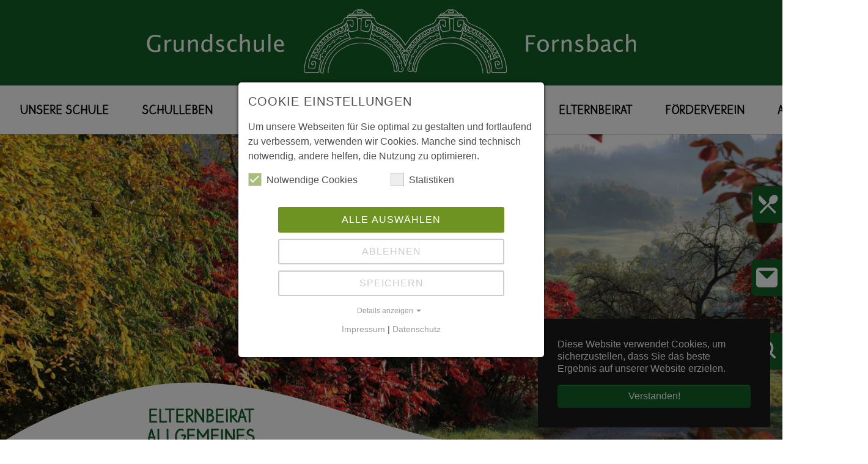

--- FILE ---
content_type: text/html; charset=utf-8
request_url: https://grundschule-fornsbach.com/elternbeirat/elternbrief
body_size: 5129
content:
<!DOCTYPE html>
<html dir="ltr" lang="de-DE">
<head>

<meta charset="utf-8">
<!-- 
	Based on the TYPO3 Bootstrap Package by Benjamin Kott - https://www.bootstrap-package.com/

	This website is powered by TYPO3 - inspiring people to share!
	TYPO3 is a free open source Content Management Framework initially created by Kasper Skaarhoj and licensed under GNU/GPL.
	TYPO3 is copyright 1998-2026 of Kasper Skaarhoj. Extensions are copyright of their respective owners.
	Information and contribution at https://typo3.org/
-->


<link rel="icon" href="/typo3conf/ext/bootstrap_package/Resources/Public/Icons/favicon.ico" type="image/vnd.microsoft.icon">
<title>Allgemeines - Grundschule Fornsbach</title>
<meta http-equiv="x-ua-compatible" content="IE=edge" />
<meta name="generator" content="TYPO3 CMS" />
<meta name="description" content="Der Elternbeirat der Grundschule Fornsbach.

" />
<meta name="viewport" content="width=device-width, initial-scale=1, minimum-scale=1" />
<meta name="robots" content="index,follow" />
<meta name="keywords" content="Elternbeirat, Grundschule Fornsbach" />
<meta name="author" content="www.dielotsen.de" />
<meta name="twitter:card" content="summary" />
<meta name="apple-mobile-web-app-capable" content="no" />
<meta name="google" content="notranslate" />

<link rel="stylesheet" href="/typo3temp/assets/bootstrappackage/fonts/284ba9c5345a729d38fc3d3bb72eea6caaef6180abbc77928e15e42297d05f8b/webfont.css?1768655328" media="all">
<link rel="stylesheet" href="/typo3conf/ext/bootstrap_package/Resources/Public/Fonts/bootstrappackageicon.min.css?1700339418" media="all">
<link rel="stylesheet" href="/typo3temp/assets/bootstrappackage/css/theme-1d7659c0830dc8b0d7c73d9db8461aeae8e911ff75ceee4c2e3a50f74864e2a8.css?1700339847" media="all">
<link rel="stylesheet" href="/fileadmin/template/js/flexslider/flexslider.css?1673732439" media="all">
<link rel="stylesheet" href="/fileadmin/template/css/fornsbach.css?1701547742" media="all">
<link rel="stylesheet" href="/typo3conf/ext/mindshape_cookie_consent/Resources/Public/Stylesheet/cookie_consent.css?1700333835" media="all">


<script src="/typo3temp/assets/compressed/merged-7a9b3e9594599b304c5c6cd08db2b4a0-3c0c66b34b2f298f72f88b4c6eabd215.js?1700339847"></script>



<link rel="canonical" href="/elternbeirat/elternbrief"/>

<script data-ignore="1">const cookieConsentConfiguration = JSON.parse('{"cookieName":"cookie_consent","expiryDays":365,"hideOnInit":false,"pushConsentToTagManager":false,"lazyloading":false,"lazyloadingTimeout":120,"containerId":"cookie-consent"}');</script>
</head>
<body id="p31" class="page-31 pagelevel-2 language-0 backendlayout-default layout-default">

<div id="top"></div><div class="body-bg"><div id="cookieconsent"><span data-cookieconsent-setting="cookie.expiryDays" data-cookieconsent-value="365"></span><span data-cookieconsent-setting="content.header" data-cookieconsent-value="Auf der Website werden Cookies verwendet!"></span><span data-cookieconsent-setting="content.message" data-cookieconsent-value="Diese Website verwendet Cookies, um sicherzustellen, dass Sie das beste Ergebnis auf unserer Website erzielen."></span><span data-cookieconsent-setting="content.dismiss" data-cookieconsent-value="Verstanden!"></span><span data-cookieconsent-setting="content.allow" data-cookieconsent-value="Cookies zulassen"></span><span data-cookieconsent-setting="content.deny" data-cookieconsent-value="Ablehnen"></span><span data-cookieconsent-setting="content.link" data-cookieconsent-value="Mehr Informationen"></span><span data-cookieconsent-setting="content.href" data-cookieconsent-value=""></span><span data-cookieconsent-setting="layout" data-cookieconsent-value="basic"></span><span data-cookieconsent-setting="type" data-cookieconsent-value="info"></span><span data-cookieconsent-setting="position" data-cookieconsent-value="bottom-right"></span><span data-cookieconsent-setting="revokable" data-cookieconsent-value="0"></span><span data-cookieconsent-setting="static" data-cookieconsent-value="0"></span><span data-cookieconsent-setting="location" data-cookieconsent-value="0"></span><span data-cookieconsent-setting="law.countryCode" data-cookieconsent-value=""></span><span data-cookieconsent-setting="law.regionalLaw" data-cookieconsent-value="1"></span></div><a class="sr-only sr-only-focusable" href="#page-content"><span>Zum Hauptinhalt springen</span></a><header><div class="topbar"><a href="/index.php"><div class="logo"></div></a></div><header id="page-header" class="bp-page-header navbar navbar-mainnavigation navbar-default navbar-has-image navbar-top"><div class="container"><a class="navbar-brand navbar-brand-image" href="/"><img class="navbar-brand-logo-normal" src="/fileadmin/template/images/grundschule_fornsbach_logo_quer_white.svg" alt="Grundschule Fornsbach logo" height="40" width="302"><img class="navbar-brand-logo-inverted" src="/typo3conf/ext/bootstrap_package/Resources/Public/Images/BootstrapPackageInverted.svg" alt="Grundschule Fornsbach logo" height="40" width="302"></a><button class="navbar-toggler collapsed" type="button" data-toggle="collapse" data-bs-toggle="collapse" data-target="#mainnavigation" data-bs-target="#mainnavigation" aria-controls="mainnavigation" aria-expanded="false" aria-label="Navigation umschalten"><span class="navbar-toggler-icon"></span></button><nav id="mainnavigation" class="collapse navbar-collapse"><ul class="navbar-nav"><li class="nav-item dropdown dropdown-hover"><a href="/unsere-schule/unser-konzept" id="nav-item-2" class="nav-link dropdown-toggle" title="Unsere Schule" aria-haspopup="true" aria-expanded="false"><span class="nav-link-text">Unsere Schule</span></a><ul class="dropdown-menu list-inline" aria-labelledby="nav-item-2"><li><a href="/unsere-schule/unser-konzept" class="dropdown-item" title="Unser Konzept"><span class="dropdown-text">Unser Konzept</span></a></li><li><a href="/unsere-schule/ueber-uns-/-schulportrait" class="dropdown-item" title="Portrait"><span class="dropdown-text">Portrait</span></a></li><li><a href="/unsere-schule/kollegium" class="dropdown-item" title="Kollegium"><span class="dropdown-text">Kollegium</span></a></li><li><a href="/unsere-schule/daten-und-fakten" class="dropdown-item" title="Daten und Fakten"><span class="dropdown-text">Daten und Fakten</span></a></li><li><a href="/unsere-schule/anmeldung" class="dropdown-item" title="Anmeldung"><span class="dropdown-text">Anmeldung</span></a></li><li><a href="/unsere-schule/historie" class="dropdown-item" title="Historie"><span class="dropdown-text">Historie</span></a></li></ul></li><li class="nav-item dropdown dropdown-hover"><a href="/schulleben/musik" id="nav-item-3" class="nav-link dropdown-toggle" title="Schulleben" aria-haspopup="true" aria-expanded="false"><span class="nav-link-text">Schulleben</span></a><ul class="dropdown-menu list-inline" aria-labelledby="nav-item-3"><li><a href="/schulleben/musik" class="dropdown-item" title="Musik"><span class="dropdown-text">Musik</span></a></li><li><a href="/schulleben/malkurs" class="dropdown-item" title="Malkurs"><span class="dropdown-text">Malkurs</span></a></li></ul></li><li class="nav-item dropdown dropdown-hover"><a href="/schueler/allgemeines" id="nav-item-4" class="nav-link dropdown-toggle" title="Schüler" aria-haspopup="true" aria-expanded="false"><span class="nav-link-text">Schüler</span></a><ul class="dropdown-menu list-inline" aria-labelledby="nav-item-4"><li><a href="/schueler/allgemeines" class="dropdown-item" title="Allgemeines"><span class="dropdown-text">Allgemeines</span></a></li><li><a href="/schueler/kernzeit-betreuung" class="dropdown-item" title="Kernzeitbetreuung"><span class="dropdown-text">Kernzeitbetreuung</span></a></li><li><a href="/schueler/schulsozialarbeit" class="dropdown-item" title="Schulsozialarbeit"><span class="dropdown-text">Schulsozialarbeit</span></a></li><li><a href="/schueler/mittagessen" class="dropdown-item" title="Mittagstisch"><span class="dropdown-text">Mittagstisch</span></a></li></ul></li><li class="nav-item"><a href="/e-learning" id="nav-item-5" class="nav-link" title="E-Learning"><span class="nav-link-text">E-Learning</span></a></li><li class="nav-item dropdown dropdown-hover"><a href="/naturparkschule/naturparkschule" id="nav-item-6" class="nav-link dropdown-toggle" title="Naturparkschule" aria-haspopup="true" aria-expanded="false"><span class="nav-link-text">Naturparkschule</span></a><ul class="dropdown-menu list-inline" aria-labelledby="nav-item-6"><li><a href="/naturparkschule/naturparkschule" class="dropdown-item" title="Konzept"><span class="dropdown-text">Konzept</span></a></li><li><a href="/naturparkschule/naturparkschule-1" class="dropdown-item" title="Naturpark-AG"><span class="dropdown-text">Naturpark-AG</span></a></li></ul></li><li class="nav-item active dropdown dropdown-hover"><a href="/elternbeirat/elternbrief" id="nav-item-7" class="nav-link dropdown-toggle" title="Elternbeirat" aria-haspopup="true" aria-expanded="false"><span class="nav-link-text">Elternbeirat <span class="sr-only">(current)</span></span></a><ul class="dropdown-menu list-inline" aria-labelledby="nav-item-7"><li><a href="/elternbeirat/elternbrief" class="dropdown-item active" title="Allgemeines"><span class="dropdown-text">Allgemeines <span class="sr-only">(current)</span></span></a></li></ul></li><li class="nav-item dropdown dropdown-hover"><a href="/elternbeirat/elternbrief-2-1" id="nav-item-8" class="nav-link dropdown-toggle" title="Förderverein" aria-haspopup="true" aria-expanded="false"><span class="nav-link-text">Förderverein</span></a><ul class="dropdown-menu list-inline" aria-labelledby="nav-item-8"><li><a href="/elternbeirat/elternbrief-2-1" class="dropdown-item" title="Allgemeines"><span class="dropdown-text">Allgemeines</span></a></li><li><a href="/elternbeirat/elternbrief-2-2" class="dropdown-item" title="Aufgaben und Ziele"><span class="dropdown-text">Aufgaben und Ziele</span></a></li><li><a href="/elternbeirat/elternbrief-2" class="dropdown-item" title="Arbeit"><span class="dropdown-text">Arbeit</span></a></li><li><a href="/elternbeirat/elternbrief-2-4" class="dropdown-item" title="Aktionen und Projekte"><span class="dropdown-text">Aktionen und Projekte</span></a></li><li><a href="/elternbeirat/elternbrief-2-4-1-1" class="dropdown-item" title="Mitgliedsbeitrag"><span class="dropdown-text">Mitgliedsbeitrag</span></a></li><li><a href="/elternbeirat/elternbrief-2-4-1" class="dropdown-item" title="Satzung"><span class="dropdown-text">Satzung</span></a></li></ul></li><li class="nav-item dropdown dropdown-hover"><a href="/archiv/presse" id="nav-item-9" class="nav-link dropdown-toggle" title="Archiv" aria-haspopup="true" aria-expanded="false"><span class="nav-link-text">Archiv</span></a><ul class="dropdown-menu list-inline" aria-labelledby="nav-item-9"><li><a href="/archiv/presse" class="dropdown-item" title="Aktuelles"><span class="dropdown-text">Aktuelles</span></a></li><li><a href="/archiv/termine" class="dropdown-item" title="Termine"><span class="dropdown-text">Termine</span></a></li></ul></li></ul></nav></div></header></header><div class="container slider"><div class="flexslider"><ul class="slides"><li><img src="/fileadmin/bilder/slider/440968649_slider.jpg"></li></ul></div><div class="buttons"><div class="mittagstisch"><div class="icon"></div><span class="text">Mittagstisch</span></div><div class="kontakt"><div class="icon"></div><span class="text">Kontakt</span></div><div class="suche"><div class="icon"></div><span class="text">Suche</span></div></div><h2 class="rootline">Elternbeirat<br />Allgemeines</h2></div><div class="container content"><div class="row"><div class="col-md-12 main"><div class="container main"><!--TYPO3SEARCH_begin--><div class="section section-default"><div id="c24" class="frame frame-size-default frame-default frame-type-text frame-layout-default frame-background-none frame-no-backgroundimage frame-space-before-none frame-space-after-none"><div class="frame-group-container"><div class="frame-group-inner"><div class="frame-container frame-container-default"><div class="frame-inner"><header class="frame-header"><h1 class="element-header "><span>Elternbeirat der Grundschule Fornsbach</span></h1></header><p class="tiny_p">Der Elternbeirat vertritt und unterstützt die Eltern in ihren Anliegen, beispielsweise wenn es um die Renovierung der Aufenthaltsräume oder um die technische Ausstattung der Schule (Laptop, Beamer, etc.) geht.</p></div></div></div></div></div></div><!--TYPO3SEARCH_end--></div></div></div></div><div class="container footer"><div class="row"><div class="col-md-3">
			Grundschule Fornsbach<br />
			Schulstraße 3<br />
			71540 Murrhardt<br /><br />

			Telefon: <a href="tel:+4971926449">07192 6449</a><br />
			Telefax: 07192 900825<br />
			E-Mail: <a href="mailto:sekretariat@gs-fornsbach.de">sekretariat@gs-fornsbach.de</a></div><div class="col-md-3"><strong>Öffnungszeiten Sekretariat</strong><br />
			Montag: 7.30 - 12.00 Uhr<br />
			Dienstag: 7.30 - 12.00 Uhr<br />
			Donnerstag: 7.30 - 12.00 Uhr 

		</div><div class="col-md-6"><ul class="navi"><li><a href="/kontakt">Kontakt</a></li><li><a href="/impressum">Impressum</a></li><li><a href="/datenschutz">Datenschutz</a></li></ul></div></div></div><a class="scroll-top" title="Nach oben rollen" href="#top"><span class="scroll-top-icon"></span></a></div>
<script src="/typo3temp/assets/compressed/merged-dfd2ec4bd62278b23b12abef72d6fa31-b36bc2b5bb20ca9af382280aaf537d5a.js?1700339847"></script>


<div id="cookie-consent" class="cookie-consent-container" style="display: none;">
    <div class="consent-modal">
    
      <strong class="cookie-headline">Cookie Einstellungen</strong>
    
    <div class="hint"><p>Um unsere Webseiten für Sie optimal zu gestalten und fortlaufend zu verbessern, verwenden wir Cookies. Manche sind technisch notwendig, andere helfen, die Nutzung zu optimieren.</p></div>

    

  <form autocomplete="off" action="/?tx_mindshapecookieconsent_consent%5Baction%5D=consent&amp;tx_mindshapecookieconsent_consent%5Bcontroller%5D=Consent&amp;type=8641&amp;cHash=098b51edfee6c6ee25f8525ef61b9a53" method="post">
<div>
<input type="hidden" name="tx_mindshapecookieconsent_consent[__referrer][@extension]" value="" />
<input type="hidden" name="tx_mindshapecookieconsent_consent[__referrer][@controller]" value="Standard" />
<input type="hidden" name="tx_mindshapecookieconsent_consent[__referrer][@action]" value="consent/Modal" />
<input type="hidden" name="tx_mindshapecookieconsent_consent[__referrer][arguments]" value="YTowOnt99bf8e3ab25ab18b138da99bf2791a9a45806047a" />
<input type="hidden" name="tx_mindshapecookieconsent_consent[__referrer][@request]" value="{&quot;@extension&quot;:null,&quot;@controller&quot;:&quot;Standard&quot;,&quot;@action&quot;:&quot;consent\/Modal&quot;}cb973332498bbd9e4cdd340d0d8070d47fa5a08d" />
<input type="hidden" name="tx_mindshapecookieconsent_consent[__trustedProperties]" value="{&quot;consent&quot;:{&quot;isAjaxRequest&quot;:1,&quot;currentUrl&quot;:1,&quot;selectAll&quot;:1,&quot;deny&quot;:1,&quot;cookieOptions&quot;:[1]}}faefdb3c971f08c2ef4e4a88547fa6076a12ab82" />
</div>


    <input class="is-ajax" type="hidden" name="tx_mindshapecookieconsent_consent[consent][isAjaxRequest]" value="0" />
    <input type="hidden" name="tx_mindshapecookieconsent_consent[consent][currentUrl]" value="https://grundschule-fornsbach.com/elternbeirat/elternbrief" />

    

    <ul class="options">
      <li>
        <label for="modal-option-necessary" class="label">
          <input id="modal-option-necessary" class="option-necessary" type="checkbox" checked disabled>
          Notwendige Cookies
          <span class="checkmark"></span>
        </label>
      </li>
      
        
          <li>
            <label for="modal-option-1" class="label">
              <input id="modal-option-1" class="option" type="checkbox" value="1">
              Statistiken
              <span class="checkmark"></span>
            </label>
          </li>
        
      
    </ul>

  

    <div class="buttons text-center">
      
        <button class="select-all btn btn--primary" type="submit" name="tx_mindshapecookieconsent_consent[consent][selectAll]" value="1">
          Alle auswählen
        </button>
      

      <button class="deny btn btn--secondary" type="submit" name="tx_mindshapecookieconsent_consent[consent][deny]" value="1">
        Ablehnen
      </button>

      <button class="save btn btn--secondary" type="submit" name="tx_mindshapecookieconsent_consent[consent][selectAll]" value="0">
        Speichern
      </button>
    </div>

    <a href="#" class="show-details text-center">
      <span class="more">Details anzeigen</span>
      <span class="less">Details ausblenden</span>
    </a>

    <div class="details">
      <div class="detail">
        <div class="option-wrapper">
          <strong class="option-headline">Notwendige Cookies</strong>
          <p>Notwendige Cookies ermöglichen bestimmte Funktionalitäten und sind für die Funktion der Homepage essenziell.</p>
<p>&nbsp;</p>

          <div class="necessary-cookieoptions">
            
              <div class="option-detail-wrapper">
                <div class="option-detail cookie-option">
                  <label for="modal-cookieoption-1" class="label">
                    <input id="modal-cookieoption-1" class="option-necessary" type="checkbox" checked disabled>
                    Cookie Einstellungen
                    <span class="checkmark"></span>
                  </label>
                </div>
                

    
      <div class="option-detail option-name">
        <strong class="option-title">Name:</strong>
        <span class="option-value">cookie_consent</span>
      </div>
    
    
    
      <div class="option-detail option-purpose">
        <strong class="option-title">Zweck:</strong>
        <span class="option-value">Dieses Cookie speichert die Einstellungen bezüglich der Cookie Richtlinien.</span>
      </div>
    
    
      <div class="option-detail option-duration">
        <strong class="option-title">Cookie Laufzeit:</strong>
        <span class="option-value">1 year</span>
      </div>
    

  
              </div>
            
          </div>
        </div>
        
          
            <div class="option-wrapper">
              <strong class="option-headline">Statistiken</strong>
              <p>Es werden anonymisiert statistische Daten gesammelt, um die Nutzung der Homepage analysieren zu können, z.B. welche Seiten am häufigsten aufgerufen werden.</p>

              <div class="cookieoptions" data-parent="#modal-option-1">
                
                  <div class="option-detail-wrapper">
                    <div class="option-detail cookie-option">
                      <label for="modal-cookieoption-Internet Statistiken" class="label">
                        <input type="hidden" name="tx_mindshapecookieconsent_consent[consent][cookieOptions]" value="" /><input data-identifier="Internet Statistiken" id="modal-cookieoption-Internet Statistiken" type="checkbox" name="tx_mindshapecookieconsent_consent[consent][cookieOptions][]" value="4" />
                        Internet Statistiken
                        <span class="checkmark"></span>
                      </label>
                    </div>
                    

    
      <div class="option-detail option-name">
        <strong class="option-title">Name:</strong>
        <span class="option-value">fornsbach-statistics</span>
      </div>
    
    
      <div class="option-detail option-provider">
        <strong class="option-title">Anbieter:</strong>
        <span class="option-value">Webserver</span>
      </div>
    
    
      <div class="option-detail option-purpose">
        <strong class="option-title">Zweck:</strong>
        <span class="option-value">Statistikdaten sammeln</span>
      </div>
    
    
      <div class="option-detail option-duration">
        <strong class="option-title">Cookie Laufzeit:</strong>
        <span class="option-value">1 year</span>
      </div>
    

  
                  </div>
                
              </div>
            </div>
          
        

      </div>
    </div>

  </form>

  

  





    <small class="footer-links text-center">
      <a href="/impressum">Impressum</a>&nbsp;|&nbsp;<a href="/datenschutz">Datenschutz</a>
    </small>


  </div>
  </div>
</body>
</html>

--- FILE ---
content_type: text/css; charset=utf-8
request_url: https://grundschule-fornsbach.com/fileadmin/template/css/fornsbach.css?1701547742
body_size: 4100
content:
/* Font */

@font-face {
    font-family: 'grundschrift';
    src: url('../fonts/grundschrift-beta.ttf') format('truetype');
    font-weight: normal;
    font-style: normal;
}

body {
	/*border:1px solid black;*/
	font-family: Verdana, sans-serif;
	font-size:16px;
	color:#000;
	background:#fff;
}

a.sr-only, .sr-only {
	display:none;
}

h1 {
	background:none;
	padding-left:0px;
	font-weight:500;
	color:#126027;
	padding-bottom:5px;
	border-bottom:1px solid #126027;
	display:inline-block;
}

h2 {
	background:none;
	padding-left:0px;
	font-weight:500;
	color:#126027;
	padding-bottom:3px;
	border-bottom:1px solid #126027;
	display:inline-block;
}

a {
	color:#126027;
}

header {
	background:#126027;
}

header.frame-header {
	background:none;
}

h2.element-header {
	color:#126027;
	font-size:18px;
}

.container.main {
	color:#000000;
	background:#fff;
}

/* Head Navi */

.navbar {
	font-family: 'grundschrift', Verdana, sans-serif;
	min-height:80px;
	margin:auto;
}

.navbar-brand {
	padding:2px 8px;
}

.navbar-mainnavigation .navbar-brand-image {
	margin:auto;
}

.navbar-mainnavigation .navbar-brand-image img {
	max-height:45px;
}

.navbar-default {
	font-weight:bold;	
	background:#fff;
	border:0;
	color:#126027;
}

.navbar-nav {
	font-size:18px;
	font-weight:700;
}

.navbar-collapse > ul > li {
	margin-top:-4px;
	padding-left:10px;
	padding-right:22px;
}

.navbar-collapse > ul > li > a {
	padding:5px 5px 3px 5px;
	margin-top:5px;
	text-transform:uppercase;
}

.navbar-default .navbar-nav .nav-link {
	color:#000;
}

.navbar-default .navbar-nav .nav-link:hover, .navbar-default .navbar-nav .nav-link:active {
	color:#126027;
	text-decoration:none;
}

.navbar-default .navbar-nav > li > a:hover, .navbar-collapse > ul > li > a.active {
	background:#fff;
	color:#000;
}

.navbar-mainnavigation .navbar-nav > li > .nav-link::before {
	background:none;
}

.navbar-default .navbar-nav > .open > a, .navbar-default .navbar-nav > .open > a:focus, .navbar-default .navbar-nav > .open > a:hover {
	background:#fff;
	color:#126027;	
}

.navbar-mainnavigation .dropdown-menu {
	margin-top:0px;
	padding-top:0px;
	background:none;
	border-left:0;
}	

.dropdown-menu {
	font-size:16px;
	text-transform:uppercase;
	position:relative;
	border:0;
}

.dropdown-menu > li {
	background:#fff;
	margin-right:0;
}

.list-inline > li:not(:last-child) {
	margin-right:0;
}

.dropdown-menu li > a {
	color:#000;
	font-weight:bold;
}

.dropdown-menu > li > a:hover {
	color:#126027;
	background:#fff;
}

.navbar-default .navbar-nav .open .dropdown-menu > li > a {
	color:#000;
}

.navbar-default .navbar-nav .open .dropdown-menu > li > a:focus, .navbar-default .navbar-nav .open .dropdown-menu > li > a:hover {
	color:#126027;
	background:#fff;
}

.dropdown-item.active {
	background-color:#126027;
}


/* Button */
/*
.navbar-default .navbar-toggle {
	border:0;
	background:#283583;
	padding:14px 8px;
}

.navbar-default .navbar-toggle .icon-bar {
	background:#fff;
	width:25px;
}

.navbar-default .navbar-toggle:focus .icon-bar, .navbar-default .navbar-toggle:hover .icon-bar {
	background:#283583;
}

.navbar-default .navbar-toggle:focus, .navbar-default .navbar-toggle:hover {
	background:#fff;
}*/

.navbar-toggler {
	margin-right:10px;
}

.navbar-toggler-icon::after, .navbar-toggler-icon, .navbar-toggler-icon::before {
	background:#fff;
}

/*Hamburger - Cross*/
#nav-icon {
  -webkit-transform: rotate(0deg);
  -moz-transform: rotate(0deg);
  -o-transform: rotate(0deg);
  transform: rotate(0deg);
  -webkit-transition: .5s ease-in-out;
  -moz-transition: .5s ease-in-out;
  -o-transition: .5s ease-in-out;
  transition: .5s ease-in-out;
  cursor: pointer;
  width:40px;
  height:35px;
  }
  
  #nav-icon span {
    display: block;
    position: absolute;
	height:3px;
    opacity: 1;
    -webkit-transform: rotate(0deg);
    -moz-transform: rotate(0deg);
    -o-transform: rotate(0deg);
    transform: rotate(0deg);
    -webkit-transition: .25s ease-in-out;
    -moz-transition: .25s ease-in-out;
    -o-transition: .25s ease-in-out;
    transition: .25s ease-in-out; }
	
#nav-icon span:nth-child(1) {
  top: 8px; }

#nav-icon span:nth-child(2) {
  top: 11px; }

#nav-icon span:nth-child(3) {
  top: 18px; }

#nav-icon.open {
	padding-left:5px;
}
  
#nav-icon.open span:nth-child(1) {
  top: 14px;
  width:75%;
  -webkit-transform: rotate(45deg);
  -moz-transform: rotate(45deg);
  -o-transform: rotate(45deg);
  transform: rotate(45deg); 
  }

#nav-icon.open span:nth-child(2) {
  top: 10px;
  width:75%;
  -webkit-transform: rotate(-45deg);
  -moz-transform: rotate(-45deg);
  -o-transform: rotate(-45deg);
  transform: rotate(-45deg); 
  }
  
#nav-icon.open span:nth-child(3) {
  top:-5px;
  width:0%;
  left:50%;
}

.col-md-8.main {
	padding-left:0;
}

.cc-container .cc-btn {
	background-color:#126027;
	border-color:#126027;
}

/* News */

.news-list-item.news {
	padding-right:10px;
	padding-left:10px;
	margin-bottom:20px;
}

.news-list-item.news img {
	width:100%;
	height:auto;
}

.news-list-item.news .teaser {
	font-size:12px;
	padding-left:0px;
	padding-right:5px;
	margin-bottom:10px;
	height:80px;
}

.news-list-item.news .news-title {
	font-family: Verdana, sans-serif;
	color:#126027;
	font-size:18px;
	font-weight:normal;
	padding:5px;	
	border-bottom:1px solid #126027;
	padding-bottom:5px;
	margin-bottom:5px;
}

.news-list-item.news .news-title a {
	color:#126027;
	font-size:18px;
	font-weight:500;
}

.news-list-item.news .news-title a:hover {
	text-decoration:none;
}

.news-list-item.news .btn {
	background:none;
	color:#126027;
	border:0;
	font-size:12px;
	padding-left:0;
}

.news-list-item.news .btn:hover {
	text-decoration:underline;
}

.news-single .extra {
	position:absolute;
	right:0;
}

.news-single .frame {
	padding-top:1rem;
}

.news-single .lead {
	font-size:14px;
	color:#000;
}

.news-single .btn {
	background:none;
	border:0;
	color:#126027;
	text-decoration:underline;
	padding-left:0;
}

/* Events */

.col-md-3.right {
	padding-top:65px;
	background:#126027;
	margin-bottom:20px;
}

.col-md-3.right h2 {
	font-size:14px;
	color:#fff;
	font-weight:bold;
}

.col-md-3.right>h2 {
	font-size:18px;
	border-bottom:1px solid #fff;
	padding-bottom:4px;
	display:block;
}

.news-list-item.event {
	width:100%;
	padding-left:0;
}

.news-list-item.event h2 {
	color:#fff;
	margin-top:0;
}

.news-list-item.event h2 a {
	color:#fff;
}

.news-list-item.event .news-title {
	margin-bottom:0;
	padding-bottom:0;	
}

.news-list-item.event .news-title a {
	color:#fff;
}

.news-list-item.event .teaser {
	color:#c0c0c0;
	min-height:auto;
	height:auto;
}

.news-list-item.event .extra {
	font-size:14px;
	font-weight:normal;
	font-style:italic;
	color:#fff;
}

.news-list-item.event .location {
	font-size:12px;
	font-weight:400;
	margin-top:-12px;
	margin-bottom:10px;
	color:#fff;
}

#p34 .news-list-item.event h2, #p34 .news-list-item.event .news-title a, #p34 .news-list-item.event .extra, #p34 .news-list-item.event .location {
	color:#126027;
}

#p34 .news-list-item.event .teaser {
	color:#000;
}

#p34 .news-list-item.news .news-title {
	border-bottom:0;
	padding-left:0;
}

#p34 .news-list-item {
	border-bottom:1px solid #126027;
}

/* Termine Detail */
#p47 .news-single h1 {
	margin-top:30px;
}

.container.footer {
	background:#126027;
	color:#fff;
	width:100%;
	max-width:100%;
	font-size:16px;
	padding-top:20px;
	padding-bottom:20px;
}

.container.footer a {
	color:#fff;
}

.container.footer .col-md-6 .navi {
	margin-left:0px;
	margin-top:30px;
}

.container.footer .col-md-6 .navi li {
	float:left;
	display:inline-block;
	width:auto;
	margin-right:15px;
}

.container.footer .col-md-6 .navi a {
	font-family: 'grundschrift', Verdana, sans-serif;
	text-transform:uppercase;
	color:#fff;
	font-size:18px;
}

.container.footer .col-md-6 .navi a:hover {
	color:#c0c0c0;
}


/* CUSTOMIZE THE CAROUSEL
-------------------------------------------------- */

.container.slider {
	margin-left:0;
	margin-right:0;
	padding-top:80px;
}

.flexslider {
	margin:0px;
	border:none;
}

.flexslider li {
	/*width:1000px !important;*/
}

.flexslider .flex-direction-nav a {
	height:35px;
	top:auto;
	bottom:25px;
}

.flexslider .flex-direction-nav li a {
	color:#f7a540;
}

.flexslider  .flex-direction-nav a::before {
	color:rgba(18, 96, 39, 0.8);
	font-size:28px;
}

.flexslider .flex-control-paging li a {
	background: rgba(255,255,255,0.9);
	width:15px;
	height:15px;
}

.flexslider .flex-control-paging li a.flex-active {
	background: rgba(255,255,255,1);
	border:3px solid #126027;
	width:17px;
	height:17px;
}

.flexslider .flex-control-nav {
	bottom:20px;
	z-index:10;
	border:0;
}

.flex-direction-nav .flex-next {
	right:0px;
}

.flexslider .caption-text {
	display:none;
}

h2.rootline {
	font-family: 'grundschrift', Verdana, sans-serif;
	font-size:24px;
	font-weight:700;
	color:#126027;
	text-transform:uppercase;
	margin-left:30px;
	margin-top:30px;
	border-bottom:0;
}

/* Fixed Navbar */

.navbar {
  /*bottom:0px;
  height:3em;
  left:0px;*/
  position:absolute;
  width:100%;
  z-index:999;
}
* html .navbar {
  top:expression(auto);
}
.fixed-navi {
  top:0px;
  position:fixed !important;
  position:absolute;
}
* html .fixed-navi {
  top:expression(documentElement.scrollTop);
}

/* Extra small devices (phones, less than 768px) */

.container {
	padding-left:0px;
	padding-right:0px;	
}	

.row {
	margin-left:0;
	margin-right:0;	
}

@media (max-width: 767px) {

	.flexslider .slides img {
		height:250px;
		width:auto;
	}
	
	/* News */
	
	body#p47 .container.main #c41 {
		padding-top:0;
	}
	
	.news-single h1 {
		margin-top:25px;
		font-size:18px;
	}
	
	.news-single .lead {
		font-size:16px;
	}
	
	.news-single .news-text-wrap {
		font-size:14px;
	}
	
	.container.main .frame-header h1 {
		font-size:18px;		
	}
	
	.container.main {
		font-size:14px;
	}
	
	.dropdown-menu {
		font-size:13px;
	}

	.container.footer .col-md-3:nth-child(2) {
		margin-top:20px !important;
	}
	
}

/* Small devices (tablets, 768px and up) */
@media (min-width: 768px) {
	
	body {
		/*border:1px solid blue;*/
	}
	
	header .container .navbar-collapse {
		background:#fff;
		padding-left:20% !important;
	}
	
	.navbar-brand-image img {
		width:450px !important;
		height:60px !important;
		max-height:60px !important;
	}

	.dropdown-menu {
		font-size:15px;
	}
	
	.container.main .col-md-6 {
		float:left;
	}	
	
	.container.footer {
		font-size:12px;
	}

	.container.footer .col-md-6 .navi {
		margin-left:0px;
		margin-top:0px;
	}
	
	.container.footer .col-md-6 .navi li {
		margin-right:15px;
	}
	
	.container.footer .col-md-6 .navi a {
		font-size:16px;
	}
	
}

@media (max-width: 991px) {

	header#page-header {
		background:#126027 !important;
	}

	header .container {
		max-width:100%;
	}
	
	.navbar-mainnavigation .navbar-toggler {
		margin-right:20px;
	}
	
	.navbar-nav {
		background:#fff;
		font-size:16px;
	}
	
	.navbar-mainnavigation .navbar-nav li {
		padding-left:30px;
	}
	
	.navbar-mainnavigation.navbar-default a:not(.active) {
		color:#000;
	}
	
	.navbar-mainnavigation .dropdown-toggle::after {
		margin-right:45%;
		font-family: "flexslider-icon";
		font-size: 20px;
		display: inline-block;
		content: '\f001';
		color: rgba(0, 0, 0, 0.8);
		border:0;
		  -webkit-transform: rotate(180deg);
		  -moz-transform: rotate(180deg);
		  -o-transform: rotate(180deg);
		  transform: rotate(180deg);
	}
	
	.navbar-mainnavigation .nav-item.show .dropdown-toggle::after {
		  -webkit-transform: rotate(270deg);
		  -moz-transform: rotate(270deg);
		  -o-transform: rotate(270deg);
		  transform: rotate(270deg);
	}
	
	ul.dropdown-menu > li {
		display:block;
		margin-left:50%;
	}
		
	.flexslider .flex-control-nav {
		display:none;
	}
	
	.container.slider .buttons {
		display:none;
	}
	
	.container.slider {
		max-width:991px;
	}

	.container.content {
		max-width:991px;
	}
	
	h1 {
		font-size:24px;
	}
	
	h2.rootline {
		font-size:20px;
	}
	
	.container.footer .col-md-3:nth-child(2) {
		margin-top:0px;
	}
	
}

/* Medium devices (desktops, 992px and up) */
@media (min-width: 992px) {

	body {
		/*border:1px solid red;*/
	}
	
	header .topbar {
		height:140px;
		margin:auto;
		margin-top:0px;
		padding-top:15px;
		width:100%;
		position:relative;
	}
	
	header .topbar .logo {
		display:block;
		margin:auto;
		margin-top:0px;
		width:800px;
		height:106px;
		background:url(../images/grundschule_fornsbach_logo_quer_white.svg) no-repeat;
		background-size: 800px 106px;
	}
	
	header .container {
		min-width:992px;
	}
	
	.navbar {
		border-radius:0;
		margin:auto;
		margin-bottom:0px;
		width:100%;
	}
	
	.navbar-brand {
		display:none;
	}
		
	.navbar-nav {
		margin:auto;
		font-size:16px;
	}

	.navbar-nav {
		width: 100%;
		text-align: center;
	}

	.navbar-nav > li {
		  float: none;
		  display: inline-block;
	}

	header .container .navbar-collapse {
		padding-left:20px !important;
	}

	.navbar-collapse > ul > li {
		padding-left:0px;
		padding-right:0px;
	}

	.navbar-mainnavigation > .container > .collapse > .navbar-nav .nav-link {
		padding-right: 10px;
		padding-left: 10px;
	}
	
	.dropdown-item.active {
		background:#fff;
		color:#126027;
	}
	
	.navbar.fixed-navi .dropdown-menu li {
		border-top:1px solid #126027;
		border-bottom:1px solid #126027;
	}
	
	.navbar.fixed-navi .dropdown-menu li:first-child {
		border-left:1px solid #126027;
	}
	
	.navbar.fixed-navi .dropdown-menu li:last-child {
		border-right:1px solid #126027;
	}	

	#mainnavigation .navbar-nav li:first-child .dropdown-menu {
		min-width:700px;
	}
		#mainnavigation .navbar-nav li:nth-child(2) .dropdown-menu {
			min-width:520px;
		}
		#mainnavigation .navbar-nav li:nth-child(3) .dropdown-menu {
			min-width:850px;
		}
		#mainnavigation .navbar-nav li:nth-child(5) .dropdown-menu {
			min-width:520px;
		}	
		#mainnavigation .navbar-nav li:nth-child(6) .dropdown-menu {
			min-width:430px;
		}
		#mainnavigation .navbar-nav li:nth-child(7) .dropdown-menu {
			min-width:1100px;
			margin-left:-800px;
		}	
		#mainnavigation .navbar-nav li:nth-child(8) .dropdown-menu {
			min-width:350px;
			margin-left:-120px;
		}

.navbar-mainnavigation .dropdown-menu {
	margin-top:0px;
	padding-top:40px;
	background:none;
}	

	.dropdown-menu {
		font-size:16px;
	}
	
	/*
	
	.open > .dropdown-menu {
		min-width:1000px;
		width:auto;
		display:block;
		padding-top:8px;
		padding-bottom:8px;
		padding-left:20px;
	}
		
	.dropdown-menu {
		font-size:14px;
		text-transform:uppercase;
		background:#fff;
		padding-top:0px;
		border:0;
		box-shadow:none;
		height:35px;
		position:absolute;
		top:50px;
	}
	
	.dropdown-menu > li {
		float:none;
		display:inline-block;
	}
	
	.dropdown-menu > li > a {
		margin: 0px 5px;
		padding:5px 5px;
	}*/
		
	.container.slider {
		position:relative;
		margin:auto;
		/*margin-top:80px;*/
		width:100%;
		height:auto;
		max-width:1200px;
	}

	.container.slider .col-lg-12 {
		padding-left:0;
		padding-right:0;
	}
	
	h2.rootline {
		font-family: 'grundschrift', Verdana, sans-serif;
		font-size:28px;
		font-weight:700;
		color:#126027;
		margin-left:unset;
		padding-top:45px;
		padding-right:130px;
		text-transform:uppercase;
		background:url(../images/bg-headline.png) no-repeat left bottom;
		background:url(../images/welle.svg) no-repeat left bottom;
		background-size: 787px 107px;
		margin-top:-100px;
		position:absolute;
		z-index:99;
		min-width:787px;
		height:107px;
		text-align:center;
		border-bottom:0;
	}
	
	figure .caption {
		text-align:left;
	}
	
	.container.slider .buttons {
		position:absolute;
		right:0;
		top:135px;
		z-index:99;
		overflow:hidden;
	}
	
	.container.slider .buttons > div {
		height:60px;
		margin-bottom:60px;
		padding-right:0px;
		background:#126027;
		border-radius:8px;
		color:#fff;
		overflow:hidden;
		position:relative;
	}
	
	.container.slider .buttons div .text {
		font-family: 'grundschrift', Verdana, sans-serif;
		font-size:19px;
		font-weight:700;
		text-transform:uppercase;
		display:inline-block;
		padding-bottom:5px;
		padding-right:10px;
		position:relative;
		top:-10px;
	}	
	
	.container.slider .buttons .icon {
		display:inline-block;
		width:60px;
		margin-top:8px;
		margin-left:4px;
		margin-right:20px;
	}
	
	.container.slider .buttons .mittagstisch .icon {
		background:url(../images/icon-verpflegung.svg);
		width:35px;
		height:35px;
		background-size: 35px 35px;
		margin-left:8px;
		margin-top:12px;
	}
	
	.container.slider .buttons .mittagstisch .text {
		margin-right:10px;
	}

	.container.slider .buttons .mittagstisch {
		right:-170px;
		-webkit-transition: all 0.5s ease;
		-moz-transition: all 0.5s ease;
		-o-transition: all 0.5s ease;
		-ms-transition: all 0.5s ease;
		transition: all 0.5s ease;
		padding-right:10px;
	}
	
	.container.slider .buttons .mittagstisch:hover {
		-webkit-transform: translate(-170px, 0px);
		-moz-transform: translate(-170px, 0px);
		-ms-transform: translate(-170px, 0px);
		-o-transform: translate(-170px, 0px);
		transform: translate(-170px, 0px);
		-webkit-transition: all 1s ease;
		-moz-transition: all 1s ease;
		-o-transition: all 1s ease;
		-ms-transition: all 1s ease;
		transition: all 1s ease;
		cursor:pointer;
	}		

	.container.slider .buttons .kontakt .icon {
		background:url(../images/icon-messages.svg);
		width:35px;
		height:35px;
		background-size: 35px 35px;
		margin-left:8px;
		margin-top:12px;
	}

	.container.slider .buttons .kontakt {
		position:relative;
		right:-168px;
		-webkit-transition: all 0.5s ease;
		-moz-transition: all 0.5s ease;
		-o-transition: all 0.5s ease;
		-ms-transition: all 0.5s ease;
		transition: all 0.5s ease;
	}
	
	.container.slider .buttons .kontakt:hover {
		-webkit-transform: translate(-110px, 0px);
		-moz-transform: translate(-110px, 0px);
		-ms-transform: translate(-110px, 0px);
		-o-transform: translate(-110px, 0px);
		transform: translate(-110px, 0px);
		-webkit-transition: all 1s ease;
		-moz-transition: all 1s ease;
		-o-transition: all 1s ease;
		-ms-transition: all 1s ease;
		transition: all 1s ease;
		cursor:pointer;
	}	

	.container.slider .buttons .login .icon {
		background:url(../images/icon-login.svg);
		width:35px;
		height:35px;
		background-size: 35px 35px;		
		margin-left:8px;
		margin-top:12px;
	}

	.container.slider .buttons .login {
		position:relative;
		right:-168px;
		-webkit-transition: all 0.5s ease;
		-moz-transition: all 0.5s ease;
		-o-transition: all 0.5s ease;
		-ms-transition: all 0.5s ease;
		transition: all 0.5s ease;		
	}
	
	.container.slider .buttons .login:hover {
		-webkit-transform: translate(-110px, 0px);
		-moz-transform: translate(-110px, 0px);
		-ms-transform: translate(-110px, 0px);
		-o-transform: translate(-110px, 0px);
		transform: translate(-110px, 0px);
		-webkit-transition: all 1s ease;
		-moz-transition: all 1s ease;
		-o-transition: all 1s ease;
		-ms-transition: all 1s ease;
		transition: all 1s ease;
		cursor:pointer;
	}	

	.container.slider .buttons .suche .icon {
		background:url(../images/icon-lupe.svg);
		width:30px;
		height:30px;
		background-size: 30px 30px;
		margin-left:10px;
		margin-top:12px;
	}
	
	.container.slider .buttons .suche .text {
		top:-6px;
	}

	.container.slider .buttons .suche {
		position:relative;
		right:-168px;
		-webkit-transition: all 0.5s ease;
		-moz-transition: all 0.5s ease;
		-o-transition: all 0.5s ease;
		-ms-transition: all 0.5s ease;
		transition: all 0.5s ease;		
	}
	
	.container.slider .buttons .suche:hover {
		-webkit-transform: translate(-110px, 0px);
		-moz-transform: translate(-110px, 0px);
		-ms-transform: translate(-110px, 0px);
		-o-transform: translate(-110px, 0px);
		transform: translate(-110px, 0px);
		-webkit-transition: all 1s ease;
		-moz-transition: all 1s ease;
		-o-transition: all 1s ease;
		-ms-transition: all 1s ease;
		transition: all 1s ease;
		cursor:pointer;
	}	
	
	h1 {
		margin-top:0px;
		font-size:32px;
	}
	
	.container.content {
		max-width:1200px;
	}
		
	.container.main {
		/*width:95%;*/
		width:100%;
		margin-bottom:40px;
	}
	
	.container.main > div {
		margin-bottom:10px;
		font-size:14px;
		z-index:20;
		background:#fff;
	}
	
	.container.main .frame .row .frame {
		padding-top:0;
	}
	
	.container.main .frame .row > div {
		padding-left:0px;
	}
	
	.container.main strong {
		letter-spacing: 1px;
	}
	
	/* Bild max. Höhe im Grid - siehe Unsere Schule / Historie */
	
	/*.container.main .frame-type-gridelements_pi1 .gallery-item picture {*/
	.container.main .frame-type-gridelements_pi1 .gallery-item-size-1 {
		width:auto !important;
		max-width:100%;
	}
	
	/* Home News */
	
	#p1 .news-list-view.row {
		margin-top:27px;
	}
	
	#p1 .col-md-9.main .news {
		margin-top:0px;
	}
	
	.news-list-item.news .news-title a {
		font-size:14px;
	}	
	
	.container.main .col-lg-4, .container.main .col-md-6 {
		float:left;
	}
	
	/* Suche */
	
	body#p49 .media {
		margin-bottom:35px;
	}
	
	body#p49 .media h4 {
		font-size:18px;
	}
	
	body#p49 .media h4 span {
		font-size:16px;
	}
	
	body#p49 .media .list-inline li {
		font-size:12px;
	}
	
	body#49 #tx_indexedsearch fieldset .form-group:nth-child(2) {
		display:none;
	}

	#tx-indexedsearch-searchbox-button-submit {
		background:#126027;
	}

	.container.footer {
		padding-left:10px;
		max-width:1200px;
		font-size:14px;
	}
	
	.container.footer .col-md-3:nth-child(2) {
		padding-top:70px;
	}
	
	.container.footer .col-md-6 {
		position:relative;
		min-height:180px;
		padding-left:100px;
	}
	
	.container.footer .col-md-6 .navi {
		position:absolute;
		bottom:0px;
		margin-left:50px;
		right:-30px;
	}
	
	.container.footer .col-md-6 .navi li {
		float:left;
		display:inline-block;
		width:auto;
		margin-right:40px;
	}
	
	.container.footer .col-md-6 .navi a {
		font-family: 'grundschrift', Verdana, sans-serif;
		text-transform:uppercase;
		color:#fff;
		font-size:18px;
	}
	
	.container.footer .col-md-6 .navi a:hover {
		color:#c0c0c0;
	}
		
}

/* Large devices (large desktops, 1200px and up) */
@media (min-width: 1200px) {

	body {
		/*border:1px solid orange;*/
	}
	
	header {
		margin:auto;
		max-width:1400px;
	}

	header .container {
		min-width: 1400px;
	}

	.navbar-nav {
		font-size:19px;
	}
	
	.navbar-collapse > ul > li {
		padding-right:22px;
	}

	.navbar-mainnavigation > .container > .collapse > .navbar-nav .nav-link {
		padding-right: 1rem;
		padding-left: 1rem;
	}
	
	.container.slider {
		height:auto;
		max-width:1400px;
		margin:auto;
	}

	.container.slider .buttons {
		top:165px;
	}
	
	.container.content {
		min-width: 1400px;
	}
		
	.content {
		font-size:18px;
	}

	.content h1 {
		font-size:20px;
		text-transform:none;
	}

	.news-list-item.news .news-title a {
		font-size:18px;
	}
	
	.container.footer {
		font-size:16px;		
		margin:auto;
		max-width:1400px;
	}

	.container.footer .col-md-6 .navi {
		bottom:0px;
		margin-left:50px;
		right:-30px;
	}
	
	.container.footer .col-md-6 .navi li {
		margin-right:60px;
	}
	
}

--- FILE ---
content_type: text/css; charset=utf-8
request_url: https://grundschule-fornsbach.com/typo3conf/ext/mindshape_cookie_consent/Resources/Public/Stylesheet/cookie_consent.css?1700333835
body_size: 1469
content:
.cookie-consent-container{position:fixed;z-index:999999;width:100%;height:100%;left:0;top:0;background-color:rgba(0,0,0,.5);font-family:Helvetica Light,sans-serif;font-weight:300;font-size:1rem;color:#4d4d4d;line-height:1.5}.cookie-consent-container .detail{visibility:hidden;opacity:0;height:0;width:0;overflow:hidden;transition:all .5s ease-in-out}.cookie-consent-container .detail.open{height:auto;width:100%;visibility:visible;opacity:1;overflow:auto;display:block;margin-bottom:15px;font-size:1rem;transition:all .5s ease-in-out}.cookie-consent-container .text-center{text-align:center}.cookie-consent-container p{margin:0 0 15px 0}.cookie-consent-container a,.cookie-consent-container a:visited,.cookie-consent-container a:active,.cookie-consent-container a:focus,.cookie-consent-container a:focus:active{color:#999;text-decoration:none}.cookie-consent-container a:hover,.cookie-consent-container a:visited:hover,.cookie-consent-container a:active:hover,.cookie-consent-container a:focus:hover,.cookie-consent-container a:focus:active:hover{color:#000;transition:all .5s ease-in-out}.cookie-consent-container a.show-details,.cookie-consent-container a:visited.show-details,.cookie-consent-container a:active.show-details,.cookie-consent-container a:focus.show-details,.cookie-consent-container a:focus:active.show-details{display:block;position:relative;padding-right:20px;font-size:.75rem;margin-bottom:25px}@media all and (min-width: 660px){.cookie-consent-container a.show-details,.cookie-consent-container a:visited.show-details,.cookie-consent-container a:active.show-details,.cookie-consent-container a:focus.show-details,.cookie-consent-container a:focus:active.show-details{margin-bottom:15px}}.cookie-consent-container a.show-details:after,.cookie-consent-container a:visited.show-details:after,.cookie-consent-container a:active.show-details:after,.cookie-consent-container a:focus.show-details:after,.cookie-consent-container a:focus:active.show-details:after{content:"";width:0;height:0;-webkit-transform:rotate(360deg);-moz-transform:rotate(360deg);-ms-transform:rotate(360deg);-o-transform:rotate(360deg);transform:rotate(360deg);border-style:solid;border-width:4px 4px 0 4px;border-color:#999 transparent transparent transparent;margin:7px 0 0 5px;position:absolute;top:0}.cookie-consent-container a.show-details:hover:after,.cookie-consent-container a:visited.show-details:hover:after,.cookie-consent-container a:active.show-details:hover:after,.cookie-consent-container a:focus.show-details:hover:after,.cookie-consent-container a:focus:active.show-details:hover:after{transition:all .5s ease-in-out;border-color:#000 transparent transparent transparent}.cookie-consent-container a.show-details .less,.cookie-consent-container a:visited.show-details .less,.cookie-consent-container a:active.show-details .less,.cookie-consent-container a:focus.show-details .less,.cookie-consent-container a:focus:active.show-details .less{display:none}.cookie-consent-container a.show-details.open .more,.cookie-consent-container a:visited.show-details.open .more,.cookie-consent-container a:active.show-details.open .more,.cookie-consent-container a:focus.show-details.open .more,.cookie-consent-container a:focus:active.show-details.open .more{display:none}.cookie-consent-container a.show-details.open .less,.cookie-consent-container a:visited.show-details.open .less,.cookie-consent-container a:active.show-details.open .less,.cookie-consent-container a:focus.show-details.open .less,.cookie-consent-container a:focus:active.show-details.open .less{display:inline-block}.cookie-consent-container a.show-details.open:after,.cookie-consent-container a:visited.show-details.open:after,.cookie-consent-container a:active.show-details.open:after,.cookie-consent-container a:focus.show-details.open:after,.cookie-consent-container a:focus:active.show-details.open:after{-webkit-transform:rotate(180deg);-moz-transform:rotate(180deg);-ms-transform:rotate(1800deg);-o-transform:rotate(180deg);transform:rotate(180deg)}.cookie-consent-container .label{color:#4d4d4d;font-size:1rem;font-weight:300;display:inline-block;margin:0 0 12px 0;position:relative;padding:0 0 0 30px;line-height:1.5;cursor:pointer;-webkit-user-select:none;-moz-user-select:none;-ms-user-select:none;user-select:none}.cookie-consent-container .label.partially-checked .checkmark{background-color:#6f9322}.cookie-consent-container .label.partially-checked .checkmark:after{display:none}.cookie-consent-container .label input{position:absolute;opacity:0;cursor:pointer;height:0;width:0}.cookie-consent-container .label input:checked~.checkmark{background-color:#6f9322}.cookie-consent-container .label input:checked~.checkmark:after{display:block}.cookie-consent-container .label input:disabled:checked~.checkmark{opacity:.6}.cookie-consent-container .label .checkmark{position:absolute;top:0;left:0;height:22px;width:22px;background:#eee;border:1px solid #bfbfbf}.cookie-consent-container .label .checkmark:after{content:"";position:absolute;display:none;left:6px;top:0;width:7px;height:15px;border:solid #fff;border-width:0 2px 2px 0;-webkit-transform:rotate(45deg);-ms-transform:rotate(45deg);transform:rotate(45deg)}.cookie-consent-container .consent-modal{position:absolute;top:50%;left:50%;transform:translate(-50%, -50%);max-width:500px;width:90%;height:590px;max-height:calc(100vh - 50px);min-height:295px;margin:auto;padding:1em;background-color:#fff;overflow-y:auto;box-shadow:0 0 5px #000;border-radius:5px;transition:all .5s ease-in-out}@media all and (min-width: 500px){.cookie-consent-container .consent-modal{height:470px}}@media all and (min-width: 900px){.cookie-consent-container .consent-modal{height:450px;max-height:calc(100vh - 100px)}}.cookie-consent-container .consent-modal .option-wrapper{background:#eee;padding:15px;margin-bottom:15px}.cookie-consent-container .consent-modal .option-wrapper:last-child{margin-bottom:0}.cookie-consent-container .consent-modal .option-wrapper p:last-child{margin-bottom:0}.cookie-consent-container .consent-modal .option-wrapper .option-headline{text-transform:uppercase;letter-spacing:1px;font-size:1.25rem;font-weight:400}.cookie-consent-container .consent-modal .option-wrapper .option-detail-wrapper{margin-bottom:10px;border-bottom:2px solid #afafaf}.cookie-consent-container .consent-modal .option-wrapper .option-detail-wrapper:last-child{margin-bottom:0}.cookie-consent-container .consent-modal .option-wrapper .option-detail-wrapper .option-detail{border-bottom:1px solid #ddd;padding:7px 10px 3px;font-size:.875rem}.cookie-consent-container .consent-modal .option-wrapper .option-detail-wrapper .option-detail:last-child{border-bottom:none;padding-bottom:6px}.cookie-consent-container .consent-modal .option-wrapper .option-detail-wrapper .option-detail.cookie-option{background:#dedede;font-size:1rem;font-weight:400;transition:all ease-in-out .5s}.cookie-consent-container .consent-modal .option-wrapper .option-detail-wrapper .option-detail.cookie-option:hover{background:#d4d0d0;transition:all ease-in-out .5s}.cookie-consent-container .consent-modal .option-wrapper .option-detail-wrapper .option-detail.cookie-option:hover~.option-detail{background:#f3f3f3;transition:all ease-in-out .5s}.cookie-consent-container .consent-modal .option-wrapper .option-detail-wrapper .option-detail.cookie-option .label{color:#4d4d4d;text-align:left;font-weight:400}.cookie-consent-container .consent-modal .option-wrapper .option-detail-wrapper .option-detail .option-title{font-weight:400;width:100%;text-align:left;display:inline-block;vertical-align:top}@media all and (min-width: 500px){.cookie-consent-container .consent-modal .option-wrapper .option-detail-wrapper .option-detail .option-title{width:30%}}.cookie-consent-container .consent-modal .option-wrapper .option-detail-wrapper .option-detail .option-value{width:100%;display:inline-block;vertical-align:top}@media all and (min-width: 500px){.cookie-consent-container .consent-modal .option-wrapper .option-detail-wrapper .option-detail .option-value{width:69%}}.cookie-consent-container .consent-modal .option-wrapper .label{margin-bottom:0;padding:0 20px 0 0;width:100%}.cookie-consent-container .consent-modal .option-wrapper .label .checkmark{right:0;left:inherit;background:#eee;border:1px solid #bfbfbf}.cookie-consent-container .consent-modal .option-wrapper .label input:checked~.checkmark{background-color:#6f9322}.cookie-consent-container .consent-modal .cookie-headline{line-height:1.5;margin:0 0 15px 0;color:#4d4d4d;display:block;text-transform:uppercase;letter-spacing:1px;font-size:1.25rem;font-weight:400}.cookie-consent-container .consent-modal.open{max-width:750px;height:calc(100vh - 50px)}.cookie-consent-container .consent-modal .options{list-style:none;margin:0 0 15px 0;padding:0}.cookie-consent-container .consent-modal .options li{margin-bottom:5px}@media all and (min-width: 500px){.cookie-consent-container .consent-modal .options li{width:49%;display:inline-block}}.cookie-consent-container .consent-modal .footer-links{display:block;width:100%;line-height:90%}.cookie-consent-container .buttons{margin-bottom:25px}@media all and (min-width: 660px){.cookie-consent-container .buttons{margin-bottom:15px}}.cookie-consent-container .buttons .btn{font-size:1rem;padding:11px 10px;cursor:pointer;border-radius:3px;width:100%;max-width:370px;text-align:center;font-weight:300;clear:both;text-transform:uppercase;letter-spacing:1px;line-height:100%}.cookie-consent-container .buttons .btn:hover{transition:all .5s ease-in-out}.cookie-consent-container .buttons .btn--primary{background:#6f9322;color:#fff;border:2px solid #6f9322;margin-bottom:10px}.cookie-consent-container .buttons .btn--primary:hover{background:#30400f;border:2px solid #30400f}.cookie-consent-container .buttons .btn--secondary{background:transparent;color:#999;border:2px solid #999;opacity:.5}.cookie-consent-container .buttons .btn--secondary.deny{margin-bottom:10px}.cookie-consent-container .buttons .btn--secondary:hover{background:transparent;color:#999;opacity:1}.cookie-consent-settings{margin-bottom:10px}.cookie-consent-settings .detail{visibility:hidden;opacity:0;height:0;width:0;overflow:hidden;transition:all .5s ease-in-out}.cookie-consent-settings .detail.open{height:auto;width:100%;visibility:visible;opacity:1;overflow:auto;display:block;margin-bottom:15px;font-size:1rem;transition:all .5s ease-in-out}


--- FILE ---
content_type: image/svg+xml
request_url: https://grundschule-fornsbach.com/fileadmin/template/images/welle.svg
body_size: 162
content:
<?xml version="1.0" encoding="UTF-8"?>
<svg xmlns="http://www.w3.org/2000/svg" xmlns:xlink="http://www.w3.org/1999/xlink" version="1.1" id="Ebene_1" x="0px" y="0px" viewBox="0 0 1015 129" style="enable-background:new 0 0 1015 129;" xml:space="preserve">
<style type="text/css">
	.st0{fill:#FFFFFF;}
</style>
<g>
	<path class="st0" d="M0,129L0,129l1015,0C853.4,129,641.7,5.4,420,0.1S0,129,0,129z"></path>
</g>
</svg>


--- FILE ---
content_type: image/svg+xml
request_url: https://grundschule-fornsbach.com/typo3conf/ext/bootstrap_package/Resources/Public/Images/BootstrapPackageInverted.svg
body_size: 3680
content:
<svg xmlns="http://www.w3.org/2000/svg" viewBox="0 0 244 68"><path d="M78.8 60.8c-1.8 0-3.7-.1-3.7-.1V45.6s2-.1 3.4-.1c2.6 0 4.1 1.1 4.1 3.9.1 1.3-.5 2.6-1.7 3.2.9.3 2.1 1.1 2.1 3.5.1 3.6-1.6 4.7-4.2 4.7zm0-13.8c-.6 0-1.2 0-1.8.1V52h1.8c.9 0 2-.1 2-2.4 0-1.8-.3-2.6-2-2.6zm.3 6.5h-2v5.6s1.1.1 2 .1c1.2 0 2.1-.4 2.1-3 0-1.8-.6-2.7-2.1-2.7zm11.2 7.3c-3.6 0-4.5-2.6-4.5-7.9 0-5.1.9-7.5 4.5-7.5 3.5 0 4.5 2.5 4.5 7.5 0 5.3-1 7.9-4.5 7.9zm0-13.8c-1.9 0-2.6 1.3-2.6 6.1s.6 6.2 2.6 6.2c1.9 0 2.6-1.5 2.6-6.2s-.7-6.1-2.6-6.1zM102 60.8c-3.6 0-4.5-2.6-4.5-7.9 0-5.1.9-7.5 4.5-7.5 3.5 0 4.5 2.5 4.5 7.5.1 5.3-.9 7.9-4.5 7.9zm0-13.8c-1.9 0-2.6 1.3-2.6 6.1s.6 6.2 2.6 6.2c1.9 0 2.6-1.5 2.6-6.2S104 47 102 47zm11 .2v13.4h-1.9V47.2h-3.3v-1.6h8.5v1.6H113zm7.3 13.6c-.8 0-1.7-.1-2.5-.3v-1.6c.9.2 1.8.3 2.7.3 1.5 0 2.1-.9 2.1-2.6 0-2.1-.6-2.7-1.7-2.9-2.4-.5-3.3-1.5-3.3-4.1 0-3.1 1.8-4.2 4.2-4.2.8 0 1.5.1 2.3.3v1.6c-.8-.2-1.7-.3-2.5-.3-1.1 0-2.1.9-2.1 2v.4c0 1.7.3 2.2 1.7 2.5 2.1.4 3.4 1.3 3.4 4.5 0 3.6-1.7 4.4-4.3 4.4zm10.9-13.6v13.4h-1.9V47.2H126v-1.6h8.5v1.6h-3.3zm11.2 6.9l3 6.5h-2.1l-2.8-6.3h-1.9v6.2h-1.9V45.6s1.8-.1 3.6-.1c3.3 0 4.2 1.7 4.2 4.4 0 2.2-.6 3.6-2.1 4.2zm-1.8-7.1c-.7 0-1.3 0-2 .1v5.7h2c1.2 0 2-.5 2-2.9 0-2-.5-2.9-2-2.9zm13.7 13.7l-.8-3.8h-4.2l-.8 3.8h-1.9l3.6-15.1h2.5l3.6 15.1h-2zm-3-13.7l-1.7 8.2h3.5l-1.8-8.2zm10.9 8h-1.8v5.7h-1.9V45.6s1.8-.1 3.6-.1c3.3 0 4.2 2 4.2 4.7.1 3.2-1 4.8-4.1 4.8zm.3-8c-.7 0-1.3 0-2 .1v6.3h2c1.2 0 2-.8 2-3.1 0-2.2-.5-3.3-2-3.3zm16.1 8h-1.8v5.7h-1.9V45.6s1.8-.1 3.6-.1c3.3 0 4.2 2 4.2 4.7.1 3.2-1 4.8-4.1 4.8zm.2-8c-.7 0-1.3 0-2 .1v6.3h2c1.2 0 2-.8 2-3.1.1-2.2-.4-3.3-2-3.3zm12.5 13.7l-.8-3.8h-4.2l-.8 3.8h-1.9l3.6-15.1h2.5l3.6 15.1h-2zM188.4 47l-1.7 8.2h3.5l-1.8-8.2zm13.1 13.4c-.8.2-1.6.3-2.4.4-3.1 0-4.3-1.5-4.3-7.9s1.5-7.4 4.6-7.4c.7 0 1.4.1 2.1.3v1.6c-.8-.2-1.7-.3-2.5-.3-1.6 0-2.3.8-2.3 6 0 5.4.8 6.2 2.3 6.2.8 0 1.7-.1 2.5-.3v1.4zm8.8.3l-3.3-6.9-.8 1.3v5.6h-1.9V45.6h1.9v6.6l4-6.6h2l-4.1 6.6 4.3 8.5h-2.1zm11.1 0l-.8-3.8h-4.2l-.8 3.8h-1.9l3.6-15.1h2.5l3.6 15.1h-2zm-3-13.7l-1.7 8.2h3.5l-1.8-8.2zm14.2 13.4c-1.1.2-2.2.4-3.4.4-3.3 0-4.5-1.5-4.5-7.9s1.6-7.5 5-7.5c.8 0 1.6.1 2.4.3v1.5c-.9-.2-1.9-.3-2.8-.3-1.8 0-2.7.8-2.7 6 0 5.4.7 6.2 2.5 6.2.6 0 1.1-.1 1.7-.1v-4.7h-1.9v-1.6h3.7v7.7zm3.3.3V45.6h7.1v1.6h-5.2v4.9h4.7v1.6h-4.7v5.4h5.2v1.6h-7.1zm-149.8-47v22.5h-5.3V13.7h-5.6V9h16.5v4.7h-5.6zM105 24.2v12h-5.4v-12L92.4 9h5.8l4.3 10.5L106.8 9h5.5L105 24.2zm18 2.6h-2.2v9.4h-5.3V9s3.9-.4 7.2-.4c7 0 9 3.3 9 9.1-.1 6.7-3.1 9.1-8.7 9.1zm.3-13.6c-.8 0-1.7.1-2.5.2v8.7h2.4c1.8 0 3-1.7 3-4.3 0-2.9-.7-4.6-2.9-4.6zM144 36.6c-7.7 0-9.1-4.8-9.1-14.3 0-9.1 1.6-13.7 9.1-13.7s9.1 4.5 9.1 13.7c0 9.5-1.4 14.3-9.1 14.3zm0-23.8c-2.8 0-3.7 1.7-3.7 9.7s.9 9.9 3.7 9.9 3.7-2.1 3.7-9.9-.9-9.7-3.7-9.7zm18.9 23.7c-1.8-.1-3.7-.3-5.5-.7v-4.3c1.6.4 3.2.6 4.9.7 1.9 0 3.1-1.3 3.1-3.7 0-3-.8-4.3-3.1-4.3h-3V20h2.6c2.2 0 3.1-1.4 3.1-3.7s-.8-3.3-2.7-3.3c-1.5.1-3.1.3-4.6.7V9.3c1.7-.4 3.4-.6 5.1-.7 5 0 7.4 1.8 7.4 7.7 0 2.3-.8 4.7-2.9 5.5 2.1.4 3.4 2.4 3.4 6.3-.2 6.5-3.5 8.4-7.8 8.4zm36.6-.6c-1.5.3-3.1.5-4.7.6-6 0-8.6-2.5-8.6-14.3s3.2-13.4 9.1-13.4c1.4.1 2.8.2 4.2.5V14c-1.5-.4-3.1-.5-4.7-.6-2.3 0-3.2 1-3.2 9.1s.9 9.4 3.2 9.4c1.6 0 3.2-.2 4.7-.6v4.6zm19.9.3V12.9L216 27h-4l-3.5-14.1v23.3h-4.8V9h8.1l2.3 10.5L216.5 9h7.7v27.2h-4.8zm14.3.2c-1.9 0-3.7-.2-5.5-.6v-4.6c1.7.4 3.4.6 5.1.6 2.4 0 4-.9 4-3.4 0-2.8-1.2-3.7-3.3-4.2-4.3-.9-6-3.3-6-7.8 0-5.8 3.3-7.8 9.3-7.8 1.6 0 3.2.2 4.8.6v4.6c-1.7-.3-3.5-.5-5.2-.6-2.2 0-3.5.8-3.5 2.8 0 2.5.6 3 3.1 3.5 3.7.8 6.3 2.7 6.3 8.5-.2 7.4-4 8.4-9.1 8.4zm-187.9 7c-.8.3-1.7.4-2.5.4-7.6 0-18.8-26.6-18.8-35.5 0-3.3.8-4.4 1.9-5.3C17 4.1 5.8 7.5 2.3 11.8 1.4 13.3.9 15 1 16.8 1 30.6 15.8 62 26.2 62c4.8 0 12.9-7.9 19.6-18.6M41 2c9.6 0 19.3 1.6 19.3 7 0 11-7 24.4-10.6 24.4-6.4 0-14.3-17.7-14.3-26.6 0-4 1.5-4.8 5.6-4.8" fill="#fff"/></svg>

--- FILE ---
content_type: image/svg+xml
request_url: https://grundschule-fornsbach.com/fileadmin/template/images/grundschule_fornsbach_logo_quer_white.svg
body_size: 152842
content:
<?xml version="1.0" encoding="UTF-8"?>
<svg xmlns="http://www.w3.org/2000/svg" xmlns:xlink="http://www.w3.org/1999/xlink" version="1.1" id="Ebene_1" x="0px" y="0px" width="800px" height="106px" viewBox="0 0 800 106" xml:space="preserve">
<g id="Ebene_2">
	<g id="Ebene_1-2">
		<path fill="#FFFFFF" d="M433.563,61.925c-0.081-0.229-0.195-0.444-0.339-0.641c-0.694-0.665-1.536-1.157-2.456-1.437    c-0.227-0.088-0.484-0.014-0.627,0.183c-0.171,0.258-0.107,0.604,0.144,0.784c0.253,0.312,0.595,0.539,0.979,0.653    c0.472,0.142,0.915,0.367,1.307,0.666c0.158,0.117,0.352,0.178,0.549,0.17c0.156,0,0.3-0.183,0.496-0.313 M413.485,62.316    c0.161-0.03,0.315-0.088,0.457-0.17c0.453-0.33,0.955-0.586,1.489-0.758c0.407-0.142,0.747-0.431,0.954-0.81    c0.131-0.24,0.043-0.542-0.197-0.674c-0.057-0.03-0.118-0.051-0.182-0.058c-0.16-0.03-0.324-0.03-0.483,0    c-0.877,0.375-1.682,0.901-2.378,1.555c-0.07,0.069-0.124,0.154-0.156,0.248c-0.145,0.301,0.078,0.627,0.496,0.627     M379.521,35.093c0.492,0.027,0.961-0.213,1.228-0.627c0.327-0.575,0.602-1.176,0.876-1.764c0.106-0.218,0.053-0.481-0.131-0.64    c-0.54-0.545-1.241-0.901-1.999-1.02c-0.354-0.1-0.722,0.106-0.821,0.461c-0.006,0.021-0.011,0.041-0.015,0.062    c-0.119,0.551-0.341,1.073-0.653,1.542c-0.15,0.223-0.189,0.502-0.104,0.758c0.306,0.645,0.904,1.103,1.607,1.228 M444.08,44.694    c-0.202,0.094-0.396,0.208-0.575,0.34c-0.444,0.392-0.875,0.797-1.306,1.215c-0.293,0.246-0.329,0.684-0.083,0.976    c0.025,0.029,0.053,0.058,0.083,0.082c0.496,0.522,1.019,1.032,1.554,1.516c0.254,0.296,0.699,0.33,0.995,0.077    c0.027-0.024,0.053-0.05,0.076-0.077c0.39-0.352,0.748-0.736,1.071-1.149c0.249-0.289,0.249-0.717,0-1.006    c-0.457-0.601-0.94-1.188-1.437-1.764c-0.114-0.094-0.242-0.168-0.379-0.222 M466.862,35.054c0.498-0.042,0.963-0.265,1.307-0.627    c0.404-0.308,0.516-0.867,0.261-1.307c-0.246-0.466-0.443-0.956-0.588-1.463c-0.075-0.427-0.481-0.711-0.908-0.636    c-0.056,0.01-0.11,0.026-0.163,0.048c-0.55,0.13-1.066,0.375-1.515,0.719c-0.434,0.23-0.597,0.769-0.366,1.201    c0.02,0.037,0.041,0.071,0.065,0.104c0.235,0.471,0.51,0.928,0.744,1.398c0.234,0.427,0.707,0.666,1.189,0.601 M402.055,49.058    c0.139-0.037,0.271-0.095,0.392-0.17c0.614-0.549,1.241-1.098,1.816-1.686c0.271-0.238,0.296-0.651,0.058-0.922    c-0.018-0.021-0.037-0.039-0.058-0.058c-0.418-0.418-0.862-0.81-1.307-1.215c-0.1-0.086-0.209-0.161-0.326-0.222    c-0.203-0.141-0.48-0.094-0.627,0.104c-0.483,0.574-0.98,1.162-1.438,1.764c-0.292,0.307-0.292,0.789,0,1.097    c0.319,0.38,0.664,0.738,1.032,1.071c0.156,0.104,0.328,0.184,0.51,0.235 M462.408,36.66c-0.02-0.146-0.055-0.291-0.104-0.431    c-0.354-0.745-0.692-1.489-1.085-2.208c-0.209-0.379-0.535-0.431-0.927-0.209c-0.393,0.223-0.85,0.51-1.307,0.758    c-0.34,0.121-0.517,0.495-0.396,0.835c0.02,0.056,0.047,0.109,0.082,0.158c0.222,0.475,0.471,0.937,0.744,1.385    c0.206,0.338,0.446,0.653,0.719,0.94c0.164,0.158,0.375,0.26,0.601,0.287c0.717-0.154,1.317-0.639,1.62-1.307    c0-0.065,0-0.13,0-0.234 M385.778,38.202c0.183-0.092,0.496-0.157,0.627-0.34c0.522-0.719,1.006-1.463,1.476-2.221    c0.198-0.335,0.088-0.768-0.247-0.967c-0.001,0-0.001,0-0.001,0c-0.484-0.344-0.985-0.661-1.502-0.954    c-0.242-0.136-0.548-0.075-0.719,0.145c-0.112,0.117-0.209,0.249-0.287,0.392c-0.379,0.731-0.758,1.463-1.124,2.194    c-0.143,0.281-0.06,0.625,0.196,0.811c0.334,0.268,0.683,0.517,1.045,0.744c0.176,0.081,0.359,0.143,0.549,0.183 M410.689,58.711    c0.167-0.032,0.329-0.085,0.483-0.156c0.692-0.444,1.385-0.901,2.064-1.372c0.354-0.222,0.462-0.689,0.239-1.044    c-0.006-0.01-0.012-0.019-0.018-0.027c-0.39-0.584-0.826-1.134-1.307-1.646c-0.313-0.34-0.679-0.274-1.045,0.065    c-0.365,0.339-0.692,0.613-1.019,0.94c-0.213,0.206-0.409,0.429-0.588,0.666c-0.174,0.213-0.219,0.503-0.117,0.758    c0.255,0.532,0.539,1.052,0.849,1.555c0.078,0.117,0.274,0.17,0.405,0.248 M448.927,40.854c-0.168,0.031-0.33,0.084-0.483,0.157    c-0.483,0.34-0.967,0.679-1.424,1.058c-0.089,0.13-0.117,0.292-0.079,0.444c0.053,0.154,0.143,0.294,0.262,0.405l1.567,1.646    c0.092,0.097,0.192,0.185,0.301,0.262c0.369,0.339,0.937,0.339,1.306,0c0.337-0.262,0.644-0.56,0.915-0.889    c0.317-0.314,0.319-0.828,0.004-1.146c-0.029-0.029-0.062-0.058-0.096-0.082c-0.565-0.549-1.145-1.089-1.737-1.62    c-0.157-0.112-0.329-0.205-0.51-0.274 M434.714,54.282c-0.179,0.073-0.346,0.17-0.497,0.288c-0.392,0.404-0.758,0.822-1.123,1.306    c-0.342,0.241-0.424,0.714-0.183,1.057c0.076,0.108,0.18,0.194,0.3,0.25c0.614,0.496,1.307,0.94,1.907,1.411    c0.109,0.073,0.228,0.13,0.353,0.17c0.318,0.142,0.691,0.01,0.85-0.301c0.209-0.34,0.392-0.692,0.574-1.045    c0.343-0.448,0.261-1.089-0.183-1.438c-0.483-0.496-1.006-0.953-1.528-1.41c-0.146-0.092-0.305-0.162-0.471-0.209 M441.676,52.18    c-0.096-0.319-0.236-0.622-0.418-0.901c-0.522-0.602-1.084-1.149-1.659-1.698c-0.378-0.353-0.757-0.287-1.11,0.117    c-0.279,0.325-0.541,0.665-0.783,1.02c-0.144,0.217-0.254,0.455-0.327,0.705c-0.089,0.293,0.003,0.61,0.235,0.81    c0.483,0.444,0.967,0.889,1.489,1.307c0.179,0.141,0.4,0.214,0.627,0.209c0.564-0.04,1.095-0.286,1.489-0.692    c0.189-0.273,0.339-0.572,0.444-0.889 M406.64,53.643c0.362,0.013,0.711-0.136,0.954-0.405l1.202-1.006    c0.388-0.222,0.522-0.717,0.3-1.105c-0.02-0.033-0.041-0.065-0.065-0.096c-0.368-0.506-0.77-0.985-1.201-1.438    c-0.312-0.32-0.824-0.328-1.146-0.017c-0.006,0.005-0.012,0.011-0.018,0.017c-0.137,0.14-0.264,0.288-0.379,0.444l-0.771,0.889    c-0.163,0.161-0.312,0.336-0.444,0.522c-0.363,0.512-0.26,1.22,0.235,1.606c0.366,0.327,0.82,0.54,1.307,0.614 M456.542,39.743    c-0.047-0.319-0.148-0.629-0.3-0.914c-0.375-0.456-0.659-0.979-0.837-1.542c-0.093-0.349-0.45-0.556-0.799-0.462    c-0.059,0.016-0.115,0.039-0.167,0.07c-0.122,0.053-0.24,0.113-0.354,0.183l-1.188,0.692c-0.142,0.081-0.272,0.177-0.392,0.288    c-0.221,0.213-0.259,0.553-0.092,0.81c0.097,0.133,0.202,0.259,0.313,0.379c0.393,0.483,0.797,0.967,1.176,1.463    c0.601,0.797,0.836,0.85,1.725,0.353l0.17-0.091C456.269,40.747,456.562,40.265,456.542,39.743 M396.79,45.139    c0.231-0.096,0.451-0.219,0.653-0.366c0.536-0.483,1.045-1.006,1.555-1.515c0.159-0.167,0.3-0.351,0.418-0.549    c0.16-0.228,0.121-0.539-0.092-0.719c-0.392-0.34-0.797-0.692-1.228-0.993c-0.296-0.295-0.775-0.295-1.071,0    c-0.151,0.127-0.291,0.267-0.418,0.418c-0.375,0.492-0.814,0.932-1.307,1.307c-0.375,0.15-0.557,0.576-0.407,0.951    c0.06,0.148,0.166,0.273,0.303,0.355c0.325,0.326,0.675,0.628,1.045,0.901c0.186,0.106,0.383,0.189,0.588,0.248 M394.217,38.646    c0.026-0.302-0.149-0.584-0.431-0.692c-0.562-0.207-1.077-0.521-1.516-0.928c-0.351-0.255-0.841-0.177-1.095,0.174    c-0.006,0.007-0.011,0.015-0.016,0.021c-0.418,0.719-0.811,1.438-1.215,2.156c-0.23,0.351-0.169,0.817,0.144,1.097    c0.361,0.337,0.75,0.643,1.162,0.915c0.312,0.228,0.748,0.164,0.98-0.144c0.618-0.732,1.224-1.473,1.815-2.222    c0.072-0.117,0.125-0.244,0.157-0.378 M430.677,66.196c0.074-0.424-0.098-0.854-0.444-1.11c-0.549-0.418-1.11-0.836-1.685-1.215    c-0.251-0.249-0.656-0.249-0.905,0.002c-0.027,0.027-0.053,0.058-0.075,0.09c-0.522,0.588-1.019,1.215-1.476,1.854    c-0.223,0.313-0.118,0.627,0.209,0.85c0.081,0.058,0.169,0.106,0.261,0.144c0.797,0.326,1.581,0.666,2.391,0.967    c0.209,0.09,0.445,0.09,0.653,0c0.546-0.351,0.934-0.898,1.084-1.528 M474.622,31.187c-0.104-1.006-0.183-1.894-0.301-2.782    c-0.035-0.381-0.372-0.661-0.753-0.626c-0.108,0.01-0.213,0.046-0.305,0.104c-0.653,0.396-1.281,0.833-1.882,1.307    c-0.274,0.212-0.362,0.589-0.209,0.901c0.229,0.552,0.383,1.132,0.458,1.724c0.034,0.305,0.222,0.57,0.496,0.706    c0.77,0.47,1.774,0.228,2.245-0.542c0.141-0.231,0.223-0.494,0.237-0.765 M373.563,32.715c0.607,0.021,1.148-0.38,1.307-0.966    c0.156-0.497,0.3-1.02,0.431-1.529c0.229-0.538-0.023-1.158-0.562-1.387c-0.009-0.004-0.018-0.007-0.026-0.011l-1.306-0.771    c-0.165-0.104-0.347-0.179-0.536-0.222c-0.337-0.08-0.675,0.128-0.755,0.465c-0.009,0.036-0.014,0.072-0.016,0.109    c-0.011,0.1-0.011,0.201,0,0.301c0.028,0.757-0.029,1.516-0.17,2.26c-0.181,0.78,0.306,1.559,1.086,1.739    c0.171,0.039,0.348,0.048,0.521,0.024 M415.85,66.262c0.043,0.241,0.108,0.477,0.196,0.705c0.284,0.656,0.979,1.034,1.685,0.915    c0.623-0.215,1.233-0.464,1.829-0.745c0.261-0.142,0.499-0.322,0.705-0.535c0.237-0.151,0.307-0.467,0.155-0.704    c-0.019-0.028-0.04-0.056-0.063-0.08c-0.457-0.601-0.94-1.188-1.424-1.776c-0.047-0.05-0.1-0.094-0.157-0.131    c-0.218-0.172-0.525-0.172-0.744,0c-0.636,0.462-1.263,0.945-1.881,1.45c-0.259,0.245-0.382,0.602-0.327,0.954 M564.838,57.195    c-0.209-0.287-0.327-0.482-0.483-0.652c-0.366-0.418-0.745-0.836-1.124-1.307s-0.783-0.483-1.176,0    c-0.522,0.601-1.135,1.116-1.815,1.528c-0.433,0.182-0.636,0.68-0.454,1.111c0.029,0.07,0.067,0.136,0.114,0.195    c0.305,0.461,0.646,0.898,1.02,1.306c0.206,0.23,0.534,0.309,0.822,0.196c0.317-0.096,0.62-0.231,0.901-0.405    C563.445,58.594,564.181,57.933,564.838,57.195 M284.929,59.743c0.207-0.072,0.401-0.179,0.575-0.313    c0.361-0.38,0.689-0.791,0.979-1.229c0.341-0.41,0.285-1.02-0.126-1.36c-0.046-0.039-0.096-0.073-0.148-0.103    c-0.588-0.47-1.188-0.94-1.79-1.397c-0.158-0.118-0.335-0.211-0.522-0.274c-0.288-0.116-0.618-0.037-0.823,0.196    c-0.438,0.49-0.848,1.005-1.228,1.541c-0.263,0.335-0.204,0.819,0.13,1.082c0.025,0.021,0.052,0.038,0.079,0.055    c0.745,0.535,1.516,1.045,2.286,1.555C284.528,59.596,284.726,59.679,284.929,59.743 M538.358,35.838    c0.022-0.331-0.139-0.646-0.418-0.823c-0.519-0.357-1.093-0.627-1.698-0.797c-0.732-0.223-0.823-0.196-1.241,0.392    s-0.811,1.124-1.215,1.672c-0.38,0.396-0.367,1.024,0.028,1.404c0.032,0.03,0.066,0.06,0.102,0.085    c0.533,0.39,1.097,0.734,1.686,1.032c0.31,0.15,0.68,0.081,0.915-0.17c0.147-0.131,0.279-0.28,0.392-0.444    c0.444-0.652,0.88-1.314,1.307-1.985c0.066-0.12,0.118-0.247,0.156-0.379 M544.603,38.895c-0.111-0.197-0.238-0.385-0.379-0.562    c-0.524-0.459-1.12-0.83-1.764-1.098c-0.536-0.301-0.914-0.144-1.215,0.418s-0.431,0.901-0.68,1.307    c-0.248,0.404-0.588,0.875-0.888,1.306c-0.279,0.302-0.261,0.773,0.041,1.053c0.054,0.05,0.114,0.091,0.181,0.123    c0.248,0.157,0.536,0.262,0.797,0.405c0.503,0.288,1.132,0.236,1.581-0.131c0.224-0.14,0.43-0.307,0.613-0.496    c0.497-0.575,0.967-1.176,1.424-1.79c0.109-0.178,0.201-0.366,0.274-0.562 M565.021,64.916c0.461,0.015,0.915-0.108,1.307-0.353    l2.233-1.633c0.379-0.287,0.471-0.588,0.209-0.94c-0.41-0.571-0.851-1.121-1.319-1.646c-0.213-0.245-0.584-0.271-0.829-0.059    c-0.021,0.019-0.041,0.038-0.06,0.059c-0.679,0.522-1.306,1.045-2.012,1.607c-0.732,0.434-0.975,1.379-0.541,2.111    c0.033,0.057,0.07,0.11,0.11,0.161c0,0.118,0.131,0.223,0.196,0.34c0.161,0.279,0.461,0.449,0.783,0.444 M281.062,65.008    c0.797,0,1.15-0.209,1.398-0.797c0.496-0.845,0.216-1.932-0.627-2.43l-1.712-1.307c-0.496-0.392-0.901-0.365-1.306,0.17    c-0.313,0.505-0.686,0.97-1.11,1.385c-0.044,0.051-0.079,0.107-0.104,0.17c-0.158,0.266-0.104,0.606,0.13,0.81    c0.124,0.105,0.255,0.201,0.393,0.288c0.705,0.482,1.41,0.979,2.143,1.424c0.236,0.13,0.485,0.234,0.744,0.313 M310.415,38.907    c0.913-0.166,1.748-0.625,2.378-1.307c0.265-0.322,0.265-0.787,0-1.11l-1.555-2.168c-0.127-0.209-0.383-0.301-0.614-0.223    c-0.711,0.261-1.408,0.558-2.09,0.889c-0.402,0.224-0.554,0.729-0.34,1.137c0.056,0.155,0.135,0.301,0.235,0.431    c0.322,0.39,0.574,0.831,0.745,1.307c0.153,0.372,0.424,0.684,0.771,0.889c0.148,0.076,0.307,0.134,0.47,0.169 M294.19,50.285    c0.2-0.077,0.393-0.174,0.575-0.287c0.392-0.301,0.771-0.627,1.137-0.953c0.375-0.27,0.461-0.792,0.191-1.167    c-0.037-0.052-0.079-0.099-0.126-0.14c-0.719-0.771-1.477-1.502-2.234-2.247c-0.274-0.272-0.718-0.272-0.993,0    c-0.562,0.51-1.11,1.032-1.646,1.581c-0.224,0.215-0.23,0.57-0.016,0.794c0.005,0.005,0.011,0.011,0.016,0.016    c0.089,0.098,0.186,0.189,0.287,0.274l1.398,1.307c0.234,0.231,0.483,0.45,0.744,0.652c0.216,0.13,0.443,0.239,0.68,0.327     M546.823,45.922c0.526,0.016,1.034-0.193,1.397-0.574l1.503-1.567c0.112-0.12,0.214-0.252,0.3-0.393    c0.277-0.332,0.233-0.826-0.1-1.104c-0.045-0.038-0.096-0.071-0.148-0.098c-0.483-0.34-0.979-0.667-1.463-1.006l-0.17-0.104    c-0.364-0.26-0.87-0.175-1.13,0.19c-0.021,0.03-0.041,0.063-0.059,0.097l-0.706,0.953l-0.927,1.307    c-0.235,0.291-0.267,0.696-0.079,1.02c0.262,0.463,0.635,0.854,1.085,1.136c0.152,0.075,0.315,0.128,0.483,0.157 M555.471,47.242    c-0.036-0.131-0.093-0.255-0.17-0.366c-0.574-0.549-1.136-1.11-1.737-1.62c-0.251-0.216-0.631-0.188-0.847,0.064    c-0.015,0.017-0.028,0.035-0.041,0.054c-0.353,0.353-0.68,0.731-1.032,1.084s-0.823,0.771-1.202,1.188    c-0.317,0.272-0.354,0.751-0.081,1.068c0.025,0.029,0.052,0.057,0.081,0.081c0.356,0.395,0.745,0.757,1.163,1.085    c0.364,0.352,0.941,0.352,1.306,0c0.797-0.692,1.555-1.438,2.313-2.182c0.097-0.131,0.172-0.276,0.223-0.432 M305.007,42.147    c0.506-0.054,0.984-0.259,1.372-0.588c0.601-0.393,0.666-0.797,0.287-1.438c-0.099-0.171-0.212-0.333-0.34-0.483    c-0.39-0.453-0.699-0.97-0.914-1.528c-0.155-0.327-0.367-0.623-0.627-0.875c-0.234-0.262-0.627-0.307-0.914-0.104    c-0.63,0.401-1.236,0.837-1.816,1.307c-0.392,0.339-0.34,0.574,0,1.019s0.784,0.979,1.188,1.463    c0.157,0.215,0.337,0.412,0.536,0.588c0.334,0.315,0.759,0.517,1.215,0.575 M557.261,54.936c0.225-0.064,0.437-0.166,0.627-0.3    c0.745-0.692,1.489-1.411,2.194-2.143c0.361-0.252,0.449-0.749,0.197-1.109c-0.054-0.077-0.12-0.144-0.197-0.197    c-0.383-0.365-0.774-0.719-1.175-1.058c-0.268-0.293-0.723-0.313-1.016-0.047c-0.041,0.037-0.077,0.079-0.108,0.125    c-0.325,0.325-0.685,0.613-1.071,0.862c-0.475,0.36-0.912,0.768-1.306,1.215c-0.267,0.269-0.339,0.674-0.184,1.019    c0.325,0.691,0.892,1.24,1.594,1.542c0.158,0.043,0.32,0.069,0.483,0.078 M525.948,29.24c-0.118-0.183-0.184-0.418-0.327-0.483    c-0.592-0.293-1.148-0.652-1.659-1.071c-0.443-0.339-0.888-0.17-1.11,0.366c-0.222,0.535-0.222,0.758-0.392,1.123    c-0.281,0.603-0.437,1.256-0.457,1.921c-0.013,0.267-0.062,0.529-0.144,0.783c-0.301,1.006-0.262,1.11,0.627,1.686l0.248,0.156    c0.326,0.2,0.749,0.14,1.006-0.144c0.15-0.133,0.274-0.292,0.366-0.47c0.353-0.745,0.666-1.516,1.006-2.26    c0.144-0.327,0.313-0.641,0.483-0.967l0.339-0.627 M299.508,45.909c0.434,0.015,0.852-0.167,1.136-0.496    c0.188-0.229,0.362-0.47,0.522-0.719c0.282-0.346,0.282-0.843,0-1.188c-0.522-0.68-1.031-1.307-1.567-2.038    c-0.267-0.495-0.885-0.681-1.38-0.414c-0.088,0.048-0.169,0.107-0.24,0.179l-1.306,0.915c-0.109,0.076-0.21,0.164-0.301,0.261    c-0.228,0.215-0.267,0.563-0.091,0.823c0.097,0.175,0.216,0.337,0.353,0.483l1.815,1.829c0.292,0.272,0.686,0.41,1.084,0.378     M289.188,55.066c0.187-0.044,0.37-0.101,0.549-0.17c0.636-0.354,1.16-0.879,1.515-1.516c0.205-0.279,0.205-0.66,0-0.94    c-0.294-0.437-0.641-0.835-1.031-1.188c-0.458-0.366-0.967-0.666-1.398-1.084c-0.274-0.272-0.718-0.272-0.992,0    c-0.497,0.392-0.98,0.771-1.45,1.188c-0.355,0.284-0.413,0.802-0.13,1.156c0.021,0.025,0.042,0.049,0.064,0.071    c0.084,0.136,0.176,0.267,0.274,0.393l1.162,1.058c0.262,0.248,0.497,0.536,0.771,0.771c0.196,0.131,0.406,0.24,0.627,0.326     M324.863,32.467c-0.156-0.849-0.287-1.606-0.418-2.352c-0.021-0.098-0.062-0.19-0.117-0.273    c-0.272-0.454-0.459-0.955-0.549-1.477c-0.17-0.745-0.745-0.967-1.307-0.51c-0.433,0.359-0.911,0.658-1.424,0.889    c-0.323,0.123-0.486,0.484-0.363,0.809c0.003,0.009,0.007,0.019,0.011,0.027c0.1,0.207,0.214,0.408,0.34,0.601    c0.176,0.277,0.316,0.576,0.418,0.889c0.295,0.844,0.662,1.661,1.097,2.442c0.161,0.402,0.617,0.599,1.019,0.438    c0.056-0.021,0.108-0.05,0.157-0.084c0.315-0.178,0.599-0.407,0.836-0.68c0.144-0.218,0.254-0.455,0.327-0.705 M572.062,76.582    c0.511,0.004,1.015-0.122,1.463-0.366c0.504-0.317,1.049-0.563,1.62-0.731c0.601-0.183,0.758-0.588,0.471-1.162    c-0.288-0.575-0.641-1.229-0.993-1.829c-0.137-0.279-0.473-0.395-0.751-0.259c-0.007,0.004-0.014,0.007-0.02,0.011    c-0.413,0.124-0.814,0.281-1.202,0.47c-0.632,0.362-1.321,0.614-2.038,0.745c-0.547,0.117-0.896,0.653-0.783,1.201    c0.308,0.958,1.088,1.688,2.063,1.934h0.17 M274.217,76.595c0.957-0.047,1.82-0.592,2.272-1.437    c0.361-0.574,0.189-1.332-0.385-1.693c-0.122-0.077-0.257-0.132-0.398-0.162c-0.51-0.156-1.006-0.326-1.502-0.51    c-0.497-0.183-1.098-0.457-1.646-0.679c-0.353-0.144-0.588-0.078-0.705,0.287c-0.16,0.434-0.38,0.843-0.653,1.215    c-0.145,0.221-0.25,0.463-0.313,0.719c-0.198,0.44-0.002,0.959,0.438,1.157c0.04,0.018,0.081,0.033,0.123,0.045    c0.535,0.248,1.071,0.509,1.62,0.731c0.549,0.222,0.758,0.222,1.137,0.326 M568.691,70.625h0.326    c1.273-0.214,2.461-0.784,3.423-1.646c0.277-0.224,0.329-0.627,0.117-0.914c-0.363-0.664-0.76-1.31-1.188-1.934    c-0.34-0.47-0.758-0.457-1.188-0.078c-0.222,0.242-0.482,0.445-0.771,0.601c-0.536,0.257-1.06,0.54-1.567,0.85    c-0.901,0.444-1.176,1.137-0.522,2.221l0.131,0.235c0.23,0.504,0.754,0.808,1.307,0.758 M277.443,70.717    c1.307,0,1.594-0.196,1.985-1.307c0.06-0.152,0.104-0.31,0.131-0.471c0.1-0.465-0.091-0.945-0.483-1.215    c-0.321-0.23-0.657-0.439-1.006-0.627c-0.605-0.262-1.172-0.604-1.685-1.019c-0.249-0.271-0.67-0.291-0.941-0.043    c-0.04,0.036-0.074,0.077-0.104,0.121c-0.56,0.651-1.033,1.371-1.41,2.143c-0.154,0.275-0.069,0.624,0.195,0.797    c0.213,0.157,0.436,0.302,0.667,0.431c0.379,0.205,0.745,0.432,1.097,0.68c0.438,0.365,0.998,0.553,1.567,0.522 M532.506,32.846    c0.028-0.308-0.171-0.59-0.471-0.666c-0.53-0.184-1.034-0.434-1.502-0.744c-0.321-0.171-0.664-0.299-1.019-0.379    c-0.302-0.089-0.623,0.056-0.758,0.339c-0.065,0.118-0.118,0.235-0.184,0.354c-0.365,0.705-0.692,1.437-1.123,2.09    c-0.321,0.396-0.269,0.975,0.117,1.307c0.21,0.213,0.447,0.397,0.706,0.548c0.34,0.209,0.705,0.354,1.058,0.549    c0.386,0.229,0.875,0.176,1.202-0.131c0.51-0.423,0.92-0.954,1.202-1.554c0.222-0.444,0.431-0.889,0.627-1.307    c0.055-0.124,0.103-0.25,0.144-0.379 M317.091,30.899c-0.273,0.05-0.54,0.129-0.797,0.235c-0.622,0.374-1.278,0.688-1.96,0.94    c-0.26,0.108-0.391,0.399-0.3,0.666c0.034,0.158,0.106,0.306,0.209,0.432c0.328,0.376,0.565,0.823,0.692,1.306    c0.238,0.69,0.697,1.283,1.306,1.686c0.309,0.207,0.711,0.207,1.02,0c0.34-0.196,0.719-0.326,1.058-0.549    c0.303-0.194,0.58-0.427,0.823-0.692c0.208-0.229,0.25-0.563,0.104-0.836c-0.431-0.928-0.875-1.854-1.307-2.77    c-0.162-0.318-0.507-0.502-0.861-0.457 M425.06,76.947L425.06,76.947V76.06c0.014-0.373-0.164-0.728-0.471-0.94    c-0.261-0.196-0.522-0.418-0.796-0.588c-0.328-0.257-0.797-0.223-1.085,0.078c-0.235,0.183-0.444,0.405-0.679,0.574    c-0.469,0.29-0.666,0.87-0.471,1.385c0.341,1.277,0.482,2.6,0.418,3.919c-0.015,0.265,0.016,0.53,0.092,0.784    c0.183,0.562,0.392,1.123,0.601,1.672c0.05,0.122,0.115,0.236,0.196,0.34c0.174,0.274,0.537,0.355,0.812,0.182    c0.072-0.047,0.135-0.108,0.181-0.182c0.137-0.228,0.238-0.474,0.301-0.731c0.338-1.001,0.54-2.042,0.601-3.096    c0.018-0.229,0.053-0.456,0.104-0.68l0.235-1.764 M423.074,69.371c-0.954,0-0.967,0-1.463,0.431    c-0.471,0.515-1.064,0.901-1.725,1.124c-0.378,0.144-0.693,0.417-0.889,0.771c-0.159,0.223-0.159,0.521,0,0.744    c0.379,0.588,0.758,1.163,1.176,1.725s0.549,0.405,0.953,0.131c0.467-0.294,0.904-0.631,1.307-1.006    c0.354-0.438,0.995-0.507,1.434-0.153c0.023,0.02,0.047,0.04,0.069,0.062c0.144,0.092,0.261,0.209,0.392,0.313    s0.627,0.483,0.967,0.692c0.601,0.392,0.889,0.353,1.371-0.195c0.304-0.347,0.57-0.724,0.797-1.124    c0.394-0.544,0.271-1.304-0.273-1.696c-0.104-0.074-0.219-0.133-0.34-0.172c-0.519-0.211-0.992-0.517-1.398-0.901    c-0.222-0.195-0.47-0.365-0.705-0.549c-0.313-0.256-0.729-0.353-1.123-0.261c-0.262,0-0.522,0.078-0.563,0.078 M498.019,8.771    h-4.664h-7.041h-3.919c-0.266,0.001-0.529,0.041-0.783,0.117c-0.241,0.076-0.375,0.333-0.3,0.573    c0.028,0.089,0.082,0.167,0.155,0.224c0.233,0.193,0.535,0.283,0.837,0.248c0.392,0,0.796-0.078,1.188-0.078h5.056h4.271h7.041    h5.957c0.266-0.017,0.531-0.017,0.797,0c1.056,0.089,2.118,0.089,3.174,0c0.692,0,1.385,0,2.091,0c0.392,0,0.783,0,1.188,0.092    c0.365,0.052,0.735-0.053,1.019-0.288c0.199-0.178,0.217-0.483,0.039-0.683c-0.05-0.056-0.112-0.1-0.183-0.127    c-0.185-0.062-0.379-0.093-0.574-0.092h-5.056c-1.032,0-2.051,0-3.07,0h-7.25 M348.757,8.757L348.757,8.757    c-2.025,0-4.037-0.078-6.062-0.078c-2.849,0-5.696,0-8.544,0c-0.301,0-0.601,0-0.888,0c-0.196-0.019-0.393-0.019-0.588,0    c-0.237,0.04-0.419,0.231-0.444,0.471c-0.019,0.206,0.104,0.399,0.3,0.47c0.305,0.122,0.627,0.197,0.954,0.223    c0.653,0,1.307,0,1.985,0c2.116,0,4.232-0.079,6.349-0.065c1.855,0,3.71,0.078,5.565,0.117h0.601c2.809-0.196,5.631,0,8.439-0.078    c2.612,0,5.16,0,7.733,0c0.369,0.02,0.73-0.118,0.992-0.379c0.163-0.153,0.171-0.41,0.017-0.572    c-0.037-0.04-0.083-0.072-0.134-0.094c-0.279-0.087-0.569-0.131-0.862-0.131c-1.306,0-2.717,0-4.075,0H348.77 M349.109,0.593    L349.109,0.593h-0.393c-0.909-0.125-1.834,0.074-2.612,0.562c-0.113,0.067-0.236,0.116-0.366,0.144    c-1.165,0.255-2.259,0.769-3.2,1.502c-0.104,0.079-0.219,0.146-0.34,0.196c-0.878,0.467-1.672,1.076-2.352,1.803    c-0.483,0.496-1.006,0.954-1.515,1.424c-0.174,0.148-0.335,0.311-0.483,0.483c-0.164,0.192-0.141,0.481,0.052,0.645    c0.046,0.039,0.1,0.068,0.157,0.087c0.347,0.105,0.71,0.145,1.071,0.118c0.79-0.09,1.587-0.09,2.377,0c0.262,0,0.522,0,0.797,0    h1.776c0.602,0,1.189,0,1.777,0h1.672c0.392,0,0.797,0,1.188,0c0.872-0.05,1.747-0.019,2.613,0.091    c0.295,0.027,0.593,0.027,0.888,0c2.176-0.138,4.356-0.138,6.532,0c0.351,0.029,0.701-0.063,0.992-0.261    c0.246-0.123,0.346-0.421,0.223-0.666c-0.048-0.097-0.126-0.175-0.223-0.223c-0.104-0.065-0.234-0.104-0.353-0.17    c-0.666-0.365-1.306-0.731-1.973-1.123c-0.184-0.137-0.347-0.299-0.483-0.483c-1.155-1.363-2.578-2.475-4.18-3.266    c-0.353-0.17-0.758-0.262-1.098-0.458c-0.5-0.259-1.056-0.394-1.62-0.392h-0.992 M497.052,7.542L497.052,7.542h1.79h1.776h1.789    l4.168-0.091c0.195-0.012,0.392-0.012,0.588,0c0.195,0,0.392,0,0.601,0s0.771,0,0.914-0.444c0.145-0.444-0.17-0.666-0.457-0.915    c-1.097-0.953-2.194-1.907-3.278-2.874c-0.806-0.632-1.647-1.217-2.521-1.75c-0.204-0.109-0.425-0.185-0.653-0.222l-2.116-0.523    c-0.319-0.094-0.647-0.151-0.979-0.169c-0.928,0-1.855,0-2.783,0c-0.197,0.01-0.392,0.054-0.574,0.13    c-0.614,0.249-1.229,0.483-1.829,0.784c-1.332,0.675-2.549,1.557-3.605,2.612c-0.852,1.021-1.948,1.807-3.188,2.286    c-0.231,0.072-0.383,0.294-0.365,0.536c-0.011,0.247,0.161,0.464,0.404,0.509c0.354,0.063,0.713,0.089,1.071,0.079    c0.496,0,0.993-0.092,1.489-0.092c1.229,0,2.456,0,3.671,0h0.692h1.686h1.685 M484.066,12.833L484.066,12.833h1.686    c0.957,0.054,1.917,0.054,2.874,0c1.123-0.131,2.247-0.131,3.37-0.183c1.281-0.113,2.535,0.409,3.357,1.397    c0.357,0.444,0.906,0.692,1.477,0.666c1.097,0,2.182,0,3.278,0.092c0.531,0.035,1.06-0.093,1.516-0.366    c0.476-0.243,0.873-0.614,1.149-1.071c0.281-0.541,0.854-0.868,1.463-0.836c0.536,0,1.059,0,1.594,0h4.873    c0.457,0,0.928,0.078,1.385,0.104c0.489,0.058,0.982,0.084,1.476,0.078c0.655-0.085,1.318-0.085,1.973,0    c0.195,0.03,0.394,0.03,0.588,0c0.483-0.008,0.869-0.405,0.861-0.889c-0.001-0.044-0.005-0.087-0.012-0.13    c0.029-0.453-0.313-0.846-0.768-0.875c-0.036-0.003-0.072-0.003-0.107,0c-0.628,0-1.307,0-1.882,0.065    c-0.822,0-1.646,0.065-2.481,0.078s-1.855,0-2.783,0h-6.427c-2.417,0-4.834,0-7.25,0l-7.512,0.209c-1.742,0-3.444,0-5.107,0    c-0.522,0-1.059-0.078-1.581-0.104c-0.526-0.036-1.055-0.036-1.581,0c-0.49-0.01-0.896,0.38-0.905,0.871    c-0.002,0.099,0.013,0.197,0.044,0.292c0.039,0.554,0.521,0.971,1.074,0.932c0.043-0.004,0.085-0.009,0.127-0.018l4.259-0.157     M366.144,13.134h0.641l0.392-0.079c0.448-0.079,0.75-0.504,0.679-0.953c0.051-0.413-0.221-0.798-0.627-0.889    c-0.516-0.135-1.053-0.166-1.58-0.092c-0.758,0.079-1.516,0.157-2.273,0.184s-1.45,0-2.182,0c-1.306,0-2.717,0-4.075,0    c-2.182,0-4.377-0.079-6.532-0.092c-2.481,0-4.964,0-7.446,0c-2.024,0-4.036,0.209-6.062,0c-0.199-0.012-0.4-0.012-0.601,0    c-1.826,0.133-3.661,0.067-5.474-0.196c-0.322-0.068-0.656-0.068-0.979,0c-0.498,0.12-0.806,0.62-0.686,1.118    c0.097,0.405,0.452,0.696,0.868,0.711c0.2,0.015,0.401,0.015,0.602,0h1.188c0.561,0.044,1.124,0.044,1.686,0    c1.349-0.149,2.706-0.202,4.063-0.156c1.228,0,2.456,0,3.671-0.079c1.014-0.128,2.009,0.347,2.547,1.215    c0.498,0.778,1.396,1.204,2.313,1.098c0.869-0.084,1.744-0.084,2.612,0c0.987,0.146,1.979-0.236,2.613-1.006    c0.686-0.844,1.776-1.249,2.848-1.058c0.434,0.06,0.873,0.06,1.306,0c0.561-0.066,1.127-0.026,1.673,0.117    c0.447,0.116,0.914,0.139,1.371,0.065c0.436-0.028,0.871-0.028,1.307,0h1.188c0.366,0,0.731,0,1.084,0    c1.226-0.038,2.452,0.006,3.671,0.131h0.249 M568.495,71.774h-0.483c-0.65,0.073-1.269-0.303-1.502-0.914    c-0.157-0.366-0.392-0.692-0.575-1.045c-0.479-0.711-0.479-1.642,0-2.352c0.438-0.575,1.02-1.025,1.686-1.307    c0.575-0.251,1.134-0.539,1.672-0.862c0.249-0.157,0.471-0.356,0.653-0.588c0.157-0.228,0.13-0.535-0.065-0.731    c-0.179-0.211-0.487-0.256-0.719-0.104c-0.144,0.083-0.279,0.179-0.404,0.287c-1.049,0.747-2.149,1.419-3.292,2.012l-0.184,0.079    c-0.427,0.236-0.96,0.162-1.306-0.184c-0.735-0.672-1.276-1.529-1.567-2.481c-0.187-0.514-0.07-1.088,0.3-1.489    c0.375-0.505,0.856-0.92,1.411-1.215c0.766-0.413,1.399-1.033,1.829-1.79c0.137-0.157,0.137-0.392,0-0.549    c-0.177-0.166-0.451-0.166-0.627,0c-0.21,0.157-0.393,0.354-0.588,0.536c-0.277,0.282-0.574,0.544-0.889,0.783    c-0.549,0.366-1.123,0.692-1.698,1.02c-0.465,0.297-1.065,0.271-1.502-0.065c-0.222-0.149-0.42-0.329-0.588-0.536    c-0.483-0.627-0.967-1.306-1.424-1.907c-0.394-0.339-0.438-0.933-0.098-1.326c0.03-0.035,0.063-0.067,0.098-0.098    c0.442-0.577,0.966-1.087,1.554-1.515c0.41-0.281,0.799-0.591,1.163-0.928c0.379-0.327,0.444-0.731,0.209-0.94    s-0.601-0.223-0.979,0.104l-2.364,1.92c-0.274,0.235-0.575,0.444-0.876,0.653c-0.255,0.177-0.594,0.177-0.849,0    c-1.01-0.516-1.84-1.327-2.378-2.325c-0.372-0.654-0.315-1.468,0.144-2.064c0.398-0.549,0.884-1.03,1.438-1.424l1.188-0.901    c0.133-0.096,0.252-0.21,0.353-0.339c0.167-0.235,0.112-0.562-0.123-0.729c-0.075-0.054-0.164-0.087-0.256-0.095    c-0.268-0.043-0.539,0.045-0.731,0.235c-0.679,0.627-1.371,1.306-2.012,1.907c-0.382,0.375-0.823,0.684-1.306,0.914    c-0.323,0.189-0.723,0.189-1.046,0c-0.975-0.529-1.853-1.218-2.6-2.038c-0.339-0.346-0.428-0.867-0.222-1.306    c0.188-0.494,0.481-0.94,0.862-1.307c0.692-0.666,1.306-1.307,1.998-2.077c0.221-0.197,0.238-0.536,0.041-0.756    c-0.013-0.015-0.026-0.028-0.041-0.041c-0.208-0.22-0.555-0.229-0.775-0.021c-0.007,0.007-0.015,0.015-0.021,0.021    c-0.34,0.313-0.653,0.666-0.967,0.993c-0.313,0.326-0.51,0.613-0.797,0.888c-0.51,0.471-1.059,0.901-1.581,1.307    c-0.258,0.284-0.684,0.339-1.006,0.131c-0.614-0.379-1.241-0.771-1.815-1.202c-0.277-0.234-0.519-0.507-0.719-0.81    c-0.285-0.398-0.354-0.913-0.183-1.372c0.135-0.443,0.361-0.853,0.666-1.201c0.588-0.667,1.137-1.385,1.672-2.091    c0.197-0.198,0.197-0.52,0-0.719c-0.227-0.215-0.583-0.215-0.81,0c-0.12,0.113-0.226,0.24-0.313,0.379    c-0.626,1.105-1.486,2.061-2.521,2.796l-0.078,0.065c-0.499,0.536-1.313,0.63-1.921,0.222c-0.588-0.306-1.155-0.65-1.698-1.031    c-0.722-0.364-1.011-1.244-0.647-1.966c0.046-0.091,0.101-0.176,0.164-0.255c0.327-0.575,0.68-1.137,1.032-1.698    c0.353-0.563,0.601-0.954,0.875-1.438c0.16-0.228,0.108-0.542-0.117-0.705c-0.231-0.151-0.54-0.106-0.719,0.104    c-0.094,0.095-0.177,0.2-0.248,0.313c-0.171,0.243-0.319,0.501-0.444,0.771c-0.461,1.01-1.145,1.903-1.998,2.612    c-0.381,0.402-0.99,0.483-1.464,0.196c-0.613-0.313-1.228-0.653-1.815-1.006c-0.364-0.229-0.709-0.487-1.032-0.771    c-0.361-0.269-0.482-0.757-0.287-1.163c0.258-0.753,0.638-1.459,1.123-2.09c0.276-0.331,0.529-0.681,0.758-1.045    c0.091-0.137,0.162-0.287,0.209-0.444c0.088-0.229-0.026-0.486-0.256-0.574c-0.165-0.063-0.352-0.022-0.476,0.104    c-0.056,0.04-0.104,0.088-0.144,0.145c-0.535,0.836-1.084,1.658-1.594,2.508c-0.326,0.579-0.745,1.1-1.241,1.541    c-0.365,0.436-1.013,0.494-1.45,0.131c-0.451-0.277-0.933-0.501-1.437-0.666c-0.34-0.127-0.668-0.284-0.979-0.471    c-0.71-0.295-1.082-1.079-0.862-1.815c0.079-0.488,0.247-0.958,0.496-1.385c0.496-0.758,0.692-1.646,1.163-2.403    c0.023-0.059,0.023-0.124,0-0.184c0-0.144-0.104-0.339-0.223-0.404c-0.139-0.074-0.306-0.074-0.444,0    c-0.258,0.205-0.464,0.47-0.601,0.771c-0.301,0.928-0.849,1.725-1.176,2.612c-0.232,0.551-0.58,1.045-1.019,1.45    c-0.405,0.479-1.122,0.54-1.602,0.135c-0.002-0.001-0.004-0.003-0.006-0.004c-0.186-0.141-0.387-0.259-0.601-0.353    c-0.501-0.211-0.948-0.532-1.307-0.94c-0.398-0.311-0.51-0.867-0.261-1.307c0.367-0.786,0.563-1.641,0.574-2.508    c-0.046-0.936,0.23-1.858,0.784-2.613c0.148-0.218,0.255-0.461,0.313-0.719c0.067-0.268-0.071-0.545-0.326-0.652    c-0.216-0.119-0.485-0.057-0.627,0.144c-0.24,0.313-0.438,0.655-0.588,1.019c-0.294,0.842-0.466,1.722-0.51,2.613    c-0.154,0.975-0.44,1.924-0.85,2.821c-0.095,0.174-0.204,0.34-0.326,0.496c-0.313,0.406-0.236,0.988,0.17,1.301    c0.041,0.032,0.085,0.06,0.131,0.084c0.275,0.185,0.563,0.351,0.862,0.497c0.313,0.169,0.666,0.313,0.966,0.509    c0.365,0.224,0.762,0.392,1.176,0.497c0.94,0.287,1.868,0.652,2.809,0.953c0.729,0.313,1.44,0.666,2.13,1.059    c0.928,0.418,1.946,0.652,2.848,1.136c0.828,0.094,1.623,0.375,2.325,0.823c1.581,0.836,3.175,1.646,4.742,2.521    c1.215,0.679,2.352,1.476,3.566,2.155c0.743,0.397,1.463,0.838,2.155,1.319c1.045,0.758,2.129,1.463,3.161,2.234    c0.745,0.548,1.45,1.149,2.155,1.75c0.706,0.601,1.698,1.58,2.613,2.313c1.164,0.878,2.26,1.843,3.278,2.887    c0.471,0.51,0.94,1.032,1.424,1.516c1.076,0.985,2.052,2.075,2.913,3.252c0.815,0.908,1.542,1.893,2.169,2.939    c0.035,0.055,0.075,0.107,0.117,0.157l0.98,1.606c0.156,0.248,0.274,0.535,0.443,0.771l1.96,2.861    c0.115,0.163,0.203,0.344,0.262,0.535c0.336,0.825,0.733,1.624,1.188,2.391c0.34,0.745,0.81,1.438,1.215,2.155    c0.068,0.149,0.13,0.302,0.183,0.458l0.471,1.084c0.502,0.926,0.938,1.887,1.306,2.874c0.16,0.462,0.379,0.901,0.653,1.307    c0.34,0.574,0.667,0.652,1.229,0.3c0.421-0.268,0.9-0.429,1.397-0.47c1.396-0.272,2.771-0.644,4.115-1.11    c0.131-0.027,0.25-0.097,0.34-0.196c0.145-0.172,0.252-0.372,0.313-0.588c0.065-0.281-0.108-0.563-0.389-0.629    c-0.097-0.022-0.197-0.018-0.291,0.015c-0.405,0.131-0.797,0.34-1.188,0.483c-0.653,0.248-1.307,0.497-1.946,0.719    c-0.812,0.199-1.668,0.077-2.391-0.34c-0.151-0.07-0.279-0.184-0.366-0.326c-0.345-0.563-0.748-1.089-1.202-1.568    c-0.129-0.153-0.234-0.325-0.313-0.509c-0.32-0.543-0.173-1.24,0.34-1.607c0.585-0.489,1.253-0.87,1.973-1.123    c0.719-0.248,1.411-0.575,2.116-0.862c0.289-0.101,0.521-0.319,0.641-0.601c0.053-0.152,0.053-0.318,0-0.471    c-0.088-0.188-0.296-0.286-0.497-0.235c-0.161,0.03-0.315,0.088-0.457,0.17c-0.235,0.131-0.444,0.288-0.68,0.418    c-1,0.67-2.156,1.07-3.356,1.163 M289.488,56.451c-1.085-0.523-2.07-1.23-2.913-2.09c-0.223-0.244-0.463-0.472-0.719-0.68    c-0.186-0.139-0.394-0.245-0.614-0.313c-0.191-0.096-0.424-0.02-0.522,0.17c-0.055,0.152-0.055,0.318,0,0.471    c0.169,0.358,0.442,0.659,0.784,0.861c0.705,0.549,1.424,1.085,2.103,1.673c0.68,0.588,0.85,1.084,0.209,1.933    c-0.222,0.288-0.418,0.602-0.653,0.876c-0.418,0.47-0.849,0.927-1.306,1.306c-0.366,0.371-0.939,0.441-1.385,0.17    c-1.029-0.454-1.964-1.096-2.757-1.894c-0.103-0.128-0.221-0.242-0.353-0.34c-0.11-0.072-0.235-0.121-0.365-0.144    c-0.195-0.06-0.407,0.015-0.522,0.183c-0.132,0.159-0.132,0.39,0,0.549c0.166,0.162,0.345,0.311,0.535,0.444    c0.988,0.794,1.91,1.668,2.757,2.612c0.404,0.375,0.481,0.986,0.183,1.45c-0.209,0.379-0.393,0.771-0.562,1.162    c-0.315,0.666-0.857,1.199-1.529,1.503c-0.236,0.125-0.521,0.125-0.757,0c-0.896-0.353-1.736-0.832-2.495-1.424    c-0.407-0.352-0.845-0.666-1.307-0.941c-0.167-0.105-0.365-0.151-0.562-0.13c-0.188,0.041-0.354,0.147-0.471,0.3    c-0.116,0.177-0.082,0.412,0.078,0.549c0.208,0.211,0.44,0.396,0.692,0.549c0.546,0.313,1.118,0.575,1.712,0.784    c0.698,0.307,1.312,0.776,1.789,1.371c0.479,0.444,0.583,1.163,0.249,1.725c-0.209,0.418-0.393,0.836-0.614,1.307    c-0.157,0.29-0.341,0.565-0.549,0.822c-0.34,0.426-0.889,0.628-1.424,0.522c-0.295-0.041-0.594-0.041-0.889,0    c-0.46,0.049-0.923-0.066-1.306-0.326l-1.999-1.123c-0.168-0.104-0.354-0.174-0.549-0.209c-0.16-0.009-0.318,0.042-0.444,0.144    c-0.137,0.157-0.137,0.392,0,0.549c0.208,0.345,0.54,0.597,0.928,0.705c0.285,0.087,0.564,0.191,0.836,0.313    c0.536,0.262,1.059,0.535,1.594,0.81c0.301,0.144,0.602,0.274,0.889,0.444c0.675,0.254,1.017,1.008,0.762,1.683    c-0.034,0.093-0.08,0.182-0.135,0.264c-0.24,0.544-0.538,1.062-0.889,1.542c-0.755,1.059-2.134,1.468-3.344,0.992    c-0.784-0.287-1.555-0.588-2.339-0.849c-0.277-0.099-0.567-0.155-0.862-0.17c-0.259,0.012-0.46,0.23-0.449,0.49    c0.002,0.052,0.013,0.102,0.031,0.149c0.08,0.329,0.321,0.595,0.641,0.706l2.456,0.783c1.075,0.184,2.127,0.486,3.135,0.901    c0.562,0.314,1.006,0,1.307-0.548c0.131-0.301,0.235-0.614,0.379-0.915c0.365-0.705,0.758-1.397,1.11-2.103    c0.614-1.307,1.201-2.509,1.803-3.75c0.222-0.443,0.496-0.861,0.719-1.306c0.378-0.771,0.744-1.542,1.11-2.325    c0.044-0.092,0.097-0.18,0.156-0.262c0.573-0.969,1.211-1.898,1.907-2.782c0.104-0.129,0.191-0.27,0.262-0.418    c0.823-1.553,1.78-3.029,2.86-4.416c0.144-0.183,0.262-0.379,0.393-0.574c0.261-0.383,0.544-0.749,0.849-1.098    c0.889-0.94,1.855-1.803,2.704-2.782c1.036-1.162,2.148-2.254,3.331-3.266c0.248-0.223,0.522-0.405,0.784-0.614    c0.261-0.209,0.797-0.601,1.162-0.928c1.02-0.901,2.012-1.815,3.031-2.729c0.193-0.183,0.408-0.341,0.64-0.471    c0.811-0.457,1.572-0.995,2.273-1.606c0.353-0.288,0.731-0.575,1.11-0.836c1.725-1.163,3.527-2.221,5.316-3.279    c0.719-0.418,1.45-0.81,2.143-1.307c0.294-0.215,0.614-0.391,0.954-0.522c0.213-0.088,0.415-0.202,0.601-0.34    c0.17-0.104,0.313-0.287,0.483-0.339c0.653-0.17,1.202-0.588,1.829-0.745c0.94-0.235,1.803-0.653,2.704-0.928    c1.056-0.365,2.085-0.802,3.083-1.306c0.357-0.168,0.729-0.304,1.11-0.405c0.504-0.149,0.997-0.332,1.476-0.549    c0.867-0.295,1.703-0.676,2.495-1.137c0.218-0.083,0.44-0.152,0.666-0.209c0.64-0.228,0.973-0.93,0.745-1.568    c-0.027-0.077-0.063-0.151-0.104-0.221c-0.405-0.98-0.758-1.973-1.137-2.952c-0.002-0.031-0.002-0.062,0-0.092    c-0.209-0.94-0.392-1.868-0.627-2.796c-0.105-0.417-0.259-0.82-0.457-1.201c-0.14-0.253-0.458-0.345-0.71-0.205    c-0.086,0.048-0.157,0.119-0.205,0.205c-0.186,0.194-0.242,0.48-0.144,0.731c0.104,0.248,0.248,0.47,0.34,0.718    c0.269,0.605,0.504,1.225,0.705,1.855c0.288,1.019,0.483,2.064,0.745,3.083c0.112,0.387,0.061,0.803-0.144,1.149    c-0.229,0.448-0.583,0.819-1.02,1.071l-1.136,0.614c-0.473,0.293-1.091,0.187-1.438-0.248c-0.657-0.652-1.178-1.43-1.528-2.286    c-0.153-0.473-0.337-0.936-0.549-1.385c-0.175-0.392-0.376-0.771-0.601-1.137c-0.11-0.176-0.327-0.251-0.522-0.183    c-0.223,0.09-0.35,0.326-0.301,0.562c0.077,0.255,0.173,0.504,0.287,0.744c0.471,1.059,0.967,2.104,1.398,3.188    c0.326,0.578,0.122,1.312-0.455,1.638c-0.005,0.003-0.011,0.006-0.016,0.009c-0.534,0.455-1.17,0.773-1.854,0.927    c-0.324,0.065-0.626,0.215-0.876,0.432c-0.371,0.333-0.934,0.333-1.306,0c-0.545-0.372-0.993-0.869-1.307-1.45    c-0.379-0.771-0.784-1.528-1.176-2.299c-0.094-0.251-0.274-0.459-0.51-0.588c-0.261-0.118-0.601,0-0.562,0.34    c0.031,0.259,0.106,0.511,0.223,0.744c0.3,0.588,0.653,1.149,0.94,1.751c0.228,0.511,0.429,1.034,0.601,1.567    c0.091,0.26,0.025,0.549-0.17,0.744c-0.365,0.479-0.846,0.856-1.397,1.098c-0.442,0.141-0.854,0.362-1.215,0.653    c-0.455,0.377-1.113,0.377-1.567,0c-0.676-0.425-1.233-1.014-1.62-1.712c-0.274-0.562-0.588-1.11-0.901-1.658    c-0.107-0.205-0.249-0.391-0.418-0.549c-0.191-0.153-0.463-0.153-0.653,0c-0.208,0.115-0.314,0.355-0.262,0.588    c0.036,0.163,0.103,0.318,0.196,0.457c0.627,0.979,1.229,1.959,1.895,2.9c0.48,0.635,0.357,1.539-0.274,2.024    c-0.722,0.51-1.491,0.948-2.299,1.307c-0.445,0.213-0.978,0.106-1.307-0.262c-0.392-0.392-0.797-0.784-1.176-1.202    s-1.006-1.136-1.528-1.698c-0.202-0.217-0.436-0.401-0.692-0.548c-0.218-0.113-0.486-0.029-0.6,0.188    c-0.047,0.091-0.062,0.194-0.041,0.295c0.026,0.164,0.089,0.32,0.184,0.457c0.146,0.179,0.304,0.349,0.47,0.509    c0.444,0.483,0.94,0.941,1.307,1.477c0.875,0.979,0.792,2.481-0.187,3.357c-0.116,0.104-0.241,0.195-0.375,0.274    c-0.483,0.34-1.02,0.613-1.528,0.928c-0.376,0.239-0.867,0.19-1.189-0.118c-0.986-0.623-1.868-1.399-2.612-2.299    c-0.205-0.26-0.428-0.504-0.666-0.731c-0.093-0.098-0.198-0.181-0.313-0.248c-0.212-0.104-0.466-0.068-0.641,0.091    c-0.17,0.169-0.208,0.431-0.091,0.641c0.084,0.142,0.189,0.269,0.313,0.379c0.431,0.365,0.849,0.744,1.306,1.084    c0.615,0.505,1.106,1.144,1.438,1.868c0.28,0.479,0.188,1.089-0.223,1.463c-0.735,0.81-1.596,1.497-2.547,2.038    c-0.409,0.257-0.938,0.22-1.307-0.092c-0.221-0.149-0.415-0.335-0.574-0.549c-0.588-0.927-1.581-1.397-2.325-2.143    c-0.209-0.156-0.459-0.247-0.719-0.261c-0.242-0.017-0.464,0.135-0.536,0.366c-0.098,0.219-0.045,0.477,0.131,0.64    c0.119,0.113,0.256,0.206,0.405,0.274c0.859,0.547,1.59,1.272,2.142,2.129c0.54,0.622,0.609,1.524,0.17,2.221    c-0.638,1.133-1.635,2.02-2.834,2.521 M561.206,101.363c-0.017-0.552-0.113-1.097-0.287-1.62    c-0.157-0.705-0.235-1.437-0.379-2.155c-0.062-0.424-0.166-0.84-0.313-1.241c-0.212-0.522-0.349-1.072-0.405-1.633    c-0.063-0.491-0.181-0.973-0.353-1.438c-0.215-0.519-0.339-1.071-0.366-1.633c-0.009-0.456-0.125-0.903-0.34-1.306    c-0.313-0.873-0.694-1.72-1.136-2.534c-0.04-0.055-0.067-0.117-0.079-0.184c-0.202-0.835-0.474-1.652-0.81-2.442    c-0.539-1.462-1.222-2.867-2.038-4.193c-0.771-1.385-1.541-2.77-2.338-4.154c-0.767-1.688-1.789-3.248-3.031-4.624    c-0.09-0.099-0.173-0.203-0.248-0.314l-1.123-1.397c-0.418-0.51-0.836-1.032-1.307-1.528c-1.058-1.228-2.063-2.508-3.239-3.618    l-4.168-3.919c-0.737-0.763-1.513-1.486-2.325-2.169c-1.228-0.953-2.534-1.79-3.814-2.612c-0.436-0.239-0.851-0.515-1.241-0.823    c-0.953-0.94-2.26-1.372-3.252-2.26h-0.092l-3.201-1.607l-2.285-1.332l-2.116-1.084c-0.174-0.099-0.364-0.16-0.563-0.183    c-0.697-0.044-1.374-0.254-1.973-0.614c-0.145-0.082-0.305-0.135-0.47-0.157c-0.684-0.12-1.341-0.354-1.946-0.692    c-0.299-0.146-0.615-0.251-0.94-0.313c-0.225-0.047-0.456-0.047-0.68,0c-0.267,0.062-0.468,0.279-0.51,0.549    c-0.052,0.271,0.074,0.544,0.313,0.68c0.199,0.115,0.409,0.212,0.627,0.287c0.274,0.104,0.575,0.183,0.837,0.313    c2.207,1.137,4.415,2.26,6.623,3.423c1.397,0.731,2.795,1.502,4.18,2.26c0.203,0.111,0.399,0.233,0.588,0.365l3.345,2.325    c0.105,0.082,0.219,0.151,0.34,0.209c0.777,0.373,1.484,0.877,2.09,1.489c0.496,0.444,0.953,0.915,1.45,1.307    c0.496,0.392,1.149,1.006,1.724,1.502c0.196,0.17,0.432,0.314,0.614,0.497l2.391,2.377c0.471,0.471,0.954,0.928,1.397,1.398    c0.444,0.47,0.967,1.084,1.45,1.633c0.288,0.326,0.562,0.653,0.875,0.953c1.199,1.19,2.3,2.475,3.293,3.841    c0.652,0.836,1.24,1.725,1.92,2.534c0.446,0.532,0.849,1.101,1.202,1.698l2.063,3.501c0.17,0.288,0.353,0.562,0.496,0.862    c0.432,0.862,0.876,1.711,1.307,2.612c0.432,0.902,0.811,1.882,1.215,2.822c0,0.092,0,0.196,0.078,0.287l0.418,1.11l0.432,1.11    c0.118,0.344,0.258,0.68,0.418,1.006c0.308,0.588,0.511,1.225,0.601,1.882c0.092,0.522,0.262,1.019,0.393,1.541    c0.121,0.429,0.213,0.865,0.274,1.307c0.041,0.593,0.146,1.18,0.313,1.75c0.535,1.64,0.791,3.357,0.758,5.082    c-0.026,0.265-0.026,0.532,0,0.797c0.082,0.58,0.565,1.02,1.15,1.045c0.449,0.031,0.899-0.055,1.306-0.248    c0.437-0.188,0.737-0.599,0.784-1.071c0-0.366,0-0.731,0-1.307 M285.281,101.311c0,0.287,0,0.483,0,0.692    c-0.16,0.89,0.421,1.743,1.307,1.921c0.222,0.071,0.448,0.124,0.679,0.156c0.594,0.122,1.174-0.261,1.296-0.854    c0.004-0.021,0.008-0.041,0.011-0.061c0.014-0.165,0.014-0.331,0-0.497c0.07-1.188,0.218-2.371,0.444-3.54    c0.056-0.293,0.086-0.59,0.092-0.888c-0.001-0.533,0.13-1.058,0.379-1.528c0.261-0.502,0.403-1.056,0.418-1.62    c0.001-0.365,0.063-0.727,0.183-1.071c0.291-0.776,0.497-1.583,0.614-2.403c0.029-0.33,0.112-0.652,0.248-0.954    c0.392-0.651,0.679-1.361,0.849-2.104c0.064-0.187,0.147-0.366,0.248-0.535c0.432-0.928,0.628-1.946,1.15-2.835    c0.012-0.064,0.012-0.131,0-0.196c0.06-0.429,0.241-0.832,0.522-1.162c0.123-0.194,0.229-0.4,0.313-0.614    c0.156-0.287,0.3-0.588,0.457-0.875c0.137-0.188,0.255-0.39,0.353-0.601c0.2-0.523,0.473-1.017,0.81-1.464    c0.276-0.421,0.529-0.857,0.758-1.306c0.568-1.199,1.303-2.312,2.182-3.306c0.203-0.216,0.382-0.452,0.536-0.705    c0.601-0.952,1.269-1.859,1.998-2.717c0.522-0.641,1.032-1.307,1.581-1.907c1.098-1.189,2.233-2.352,3.331-3.54    c1.448-1.591,2.983-3.1,4.599-4.521c0.522-0.457,1.071-0.889,1.555-1.385c0.688-0.718,1.436-1.378,2.233-1.973    c0.562-0.404,1.163-0.744,1.737-1.137l3.579-2.494c0.105-0.08,0.214-0.154,0.327-0.223c0.719-0.392,1.45-0.797,2.182-1.176    s1.541-0.758,2.313-1.149l3.827-1.985c0.666-0.354,1.307-0.666,2.012-1.071c0.389-0.277,0.835-0.465,1.307-0.549    c0.227-0.034,0.444-0.114,0.64-0.235c0.353-0.182,0.49-0.615,0.309-0.968c-0.08-0.154-0.213-0.274-0.374-0.338    c-0.263-0.148-0.576-0.177-0.862-0.079c-0.451,0.131-0.889,0.307-1.306,0.523c-0.45,0.277-0.962,0.439-1.489,0.47    c-0.399,0.014-0.786,0.146-1.11,0.379c-0.356,0.252-0.779,0.393-1.215,0.405c-0.433,0.024-0.854,0.149-1.229,0.365    c-0.744,0.432-1.476,0.875-2.26,1.228c-1.686,0.771-3.331,1.62-4.964,2.495c-1.058,0.556-2.044,1.235-2.939,2.025    c-0.142,0.14-0.294,0.266-0.457,0.379c-0.98,0.613-1.946,1.306-2.952,1.829c-1.053,0.629-2.008,1.407-2.835,2.312    c-1.202,1.307-2.613,2.391-3.828,3.605c-1.006,0.954-2.037,1.895-2.991,2.9c-0.953,1.006-1.672,1.959-2.495,2.952    c-0.574,0.68-1.137,1.385-1.698,2.077c-0.326,0.405-0.64,0.836-0.979,1.307c-0.483,0.472-0.92,0.987-1.307,1.541l-1.307,2.26    c-0.482,0.862-0.927,1.764-1.41,2.613c-0.784,1.424-1.594,2.821-2.378,4.245c-0.13,0.232-0.234,0.478-0.313,0.731    c-0.365,1.202-0.901,2.339-1.307,3.515c-0.274,0.814-0.606,1.609-0.992,2.377c-0.055,0.121-0.095,0.248-0.118,0.379    c-0.156,0.575-0.287,1.149-0.457,1.725c-0.259,0.786-0.408,1.604-0.444,2.43c0.022,0.436-0.087,0.868-0.313,1.241    c-0.282,0.487-0.428,1.043-0.418,1.606c-0.005,0.444-0.08,0.886-0.222,1.307c-0.394,0.812-0.565,1.713-0.496,2.612     M538.476,49.972L538.476,49.972c0.131,0.007,0.262,0.007,0.392,0c0.97-0.089,1.929,0.261,2.613,0.954    c1.223,1.123,2.171,2.514,2.77,4.063c0.244,0.695,0.771,1.255,1.449,1.541c0.811,0.313,1.568,0.692,2.378,1.006    c0.996,0.376,1.892,0.98,2.612,1.764c0.604,0.574,0.961,1.362,0.993,2.195c0.065,1.286,0.759,2.458,1.855,3.135    c0.157,0.122,0.34,0.207,0.535,0.248c0.703,0.176,1.383,0.435,2.024,0.771c0.693,0.292,1.311,0.739,1.803,1.307    c0.346,0.348,0.542,0.816,0.549,1.307c0.037,0.661,0.037,1.324,0,1.985c-0.046,0.498,0.094,0.996,0.393,1.397    c0.504,0.72,1.235,1.249,2.077,1.503c1.45,0.519,2.364,1.954,2.221,3.487c-0.092,0.784-0.184,1.581-0.274,2.364    c-0.058,0.363,0.007,0.735,0.183,1.059c0.314,0.552,0.808,0.98,1.397,1.215c0.307,0.146,0.669,0.111,0.941-0.092    c0.451-0.343,0.98-0.567,1.541-0.652c0.13-0.03,0.254-0.083,0.365-0.157c0.366-0.195,0.537-0.626,0.405-1.019    c-0.04-0.125-0.088-0.247-0.144-0.366c-0.379-0.914-0.744-1.842-1.137-2.743c-0.098-0.21-0.207-0.415-0.326-0.614    c-0.405-0.718-0.836-1.424-1.202-2.168c-0.627-1.307-1.306-2.613-1.973-3.919c-0.404-0.719-0.81-1.45-1.306-2.143    c-0.719-1.149-1.555-2.234-2.195-3.423c-0.963-1.585-2.056-3.088-3.266-4.494c-0.964-1.155-1.988-2.259-3.07-3.305    c-0.392-0.405-0.822-0.771-1.228-1.149s-0.719-0.68-1.11-0.993c-1.082-0.814-2.12-1.687-3.109-2.612    c-0.726-0.726-1.503-1.397-2.325-2.012c-1.162-0.875-2.417-1.62-3.579-2.495c-1.417-1.09-2.94-2.035-4.546-2.821    c-0.202-0.116-0.398-0.243-0.588-0.379l-1.307-0.823l-1.215-0.68c-0.664-0.265-1.299-0.598-1.895-0.992    c-0.056-0.037-0.117-0.063-0.183-0.078l-2.547-0.823c-0.991-0.446-2.008-0.835-3.044-1.163c-0.131,0-0.223-0.131-0.353-0.195    l-2.613-1.137c-0.091,0-0.195,0-0.287-0.078l-0.928-0.34l-1.11-0.432c-0.365-0.156-0.719-0.326-1.071-0.496    c-0.377-0.193-0.771-0.355-1.176-0.483c-0.363-0.158-0.787,0.008-0.945,0.371c-0.041,0.093-0.062,0.193-0.061,0.295    c-0.132,0.651-0.333,1.286-0.601,1.895c-0.078,0.186-0.14,0.378-0.183,0.575c-0.131,0.601,0.104,0.875,0.718,0.888l2.482,0.104    c0.73,0.048,1.435,0.291,2.038,0.706c0.51,0.321,0.953,0.738,1.307,1.228c0.418,0.599,0.904,1.146,1.449,1.633    c0.665,0.633,1.626,0.844,2.495,0.549c0.733-0.22,1.515-0.22,2.247,0c0.466,0.099,0.909,0.285,1.307,0.549    c0.192,0.127,0.398,0.232,0.614,0.313c1.082,0.453,1.996,1.234,2.612,2.233c0.313,0.51,0.64,1.006,0.993,1.489    c0.53,0.83,1.474,1.302,2.455,1.229c0.235,0,0.471,0,0.692,0 M288.116,69.476L288.116,69.476c0-0.432,0-0.862,0-1.307    c0.006-0.608,0.296-1.179,0.784-1.541c0.339-0.262,0.705-0.497,1.071-0.719c0.365-0.223,0.587-0.301,0.861-0.471    c0.391-0.267,0.838-0.437,1.307-0.496c0.782-0.112,1.461-0.601,1.815-1.307c0.616-0.831,0.971-1.827,1.02-2.86    c0.002-0.434,0.188-0.847,0.51-1.137c0.505-0.566,1.056-1.091,1.646-1.567c0.357-0.294,0.777-0.499,1.228-0.602    c0.912-0.265,1.789-0.638,2.613-1.11c0.172-0.1,0.327-0.228,0.457-0.379c0.386-0.385,0.711-0.825,0.967-1.306    c0.523-1.055,1.14-2.06,1.842-3.005c0.503-0.572,1.078-1.077,1.711-1.502c0.222-0.144,0.481-0.216,0.745-0.209    c0.626-0.045,1.255-0.045,1.881,0c0.978,0.126,1.941-0.309,2.495-1.123c0.144-0.184,0.262-0.379,0.392-0.575    c0.405-0.562,0.784-1.149,1.229-1.672c0.496-0.625,1.119-1.138,1.829-1.503l1.306-0.601c0.83-0.509,1.837-0.642,2.77-0.366    c0.383,0.108,0.778,0.161,1.176,0.157c0.703,0.043,1.391-0.214,1.895-0.705c0.392-0.357,0.738-0.761,1.032-1.202    c0.898-1.434,2.449-2.329,4.141-2.391c0.692,0,1.385,0,2.077,0c0.496,0,0.744-0.301,0.627-0.758c0-0.131-0.092-0.248-0.131-0.379    c-0.17-0.562-0.353-1.137-0.522-1.711c0-0.196-0.078-0.392-0.131-0.575c-0.064-0.508-0.529-0.867-1.037-0.802    c-0.117,0.015-0.23,0.052-0.334,0.109c-0.283,0.102-0.555,0.232-0.811,0.393c-0.508,0.311-1.064,0.535-1.646,0.666    c-0.285,0.08-0.558,0.199-0.81,0.353c-0.799,0.298-1.572,0.66-2.313,1.084c-0.03,0.009-0.062,0.009-0.092,0    c-0.577,0.124-1.132,0.336-1.646,0.627c-0.862,0.327-1.725,0.627-2.613,0.98c-0.63,0.188-1.241,0.434-1.828,0.731    c-0.11,0.074-0.235,0.123-0.366,0.144c-0.786,0.137-1.537,0.43-2.208,0.862c-0.757,0.404-1.515,0.822-2.26,1.306    c-0.457,0.262-0.875,0.588-1.306,0.862c-0.706,0.418-1.45,0.797-2.156,1.229c-0.705,0.431-1.567,0.992-2.325,1.515    c-0.981,0.833-2.035,1.576-3.148,2.222h-0.078c-1.019,0.836-2.077,1.646-3.057,2.533c-0.582,0.577-1.201,1.113-1.855,1.607    c-1.338,0.977-2.569,2.093-3.67,3.331c-1.373,1.295-2.64,2.696-3.789,4.193c-0.732,0.783-1.356,1.662-1.854,2.612    c-0.758,1.071-1.385,2.26-2.143,3.331c-1.028,1.472-1.945,3.018-2.743,4.625c-0.719,1.41-1.411,2.835-2.234,4.193    c-0.104,0.169-0.191,0.349-0.261,0.535c-0.446,0.886-0.826,1.803-1.137,2.743c-0.065,0.187-0.158,0.363-0.274,0.522    c-0.09,0.14-0.173,0.283-0.248,0.432c-0.128,0.287-0.028,0.625,0.235,0.797c0.135,0.095,0.285,0.165,0.444,0.209    c0.644,0.154,1.257,0.415,1.815,0.771c0.275,0.21,0.647,0.24,0.953,0.078c1.189-0.679,1.62-1.306,1.477-2.43    c0-0.195,0-0.392-0.078-0.588c-0.053-0.827-0.096-1.654-0.131-2.481c-0.041-0.334,0.048-0.671,0.248-0.94    c0.59-0.803,1.377-1.438,2.286-1.843c0.373-0.138,0.725-0.326,1.045-0.562c0.862-0.495,1.369-1.438,1.307-2.43    C288.116,69.88,288.116,69.685,288.116,69.476 M476.581,30.168c0-0.431,0-0.862-0.104-1.307s-0.248-1.162-0.392-1.737    c-0.062-0.256-0.168-0.499-0.313-0.719c-0.116-0.11-0.271-0.171-0.431-0.169c-0.207,0.006-0.384,0.15-0.432,0.353    c-0.074,0.257-0.047,0.533,0.079,0.771c0.418,1.265,0.638,2.587,0.652,3.919c0.044,0.26,0.044,0.524,0,0.784    c-0.089,0.573-0.51,1.04-1.071,1.188c-0.669,0.186-1.35,0.329-2.037,0.431c-0.929,0.131-1.788-0.517-1.918-1.445    c-0.001-0.006-0.002-0.012-0.003-0.018c0-0.326,0-0.666-0.117-0.979c-0.047-0.261-0.136-0.512-0.262-0.745    c-0.19-0.285-0.555-0.399-0.875-0.274c-0.295,0.111-0.454,0.43-0.365,0.732c0.104,0.418,0.248,0.822,0.392,1.228    s0.353,0.928,0.496,1.397c0.125,0.475-0.026,0.979-0.392,1.307c-0.327,0.332-0.691,0.625-1.084,0.875    c-0.637,0.366-1.374,0.518-2.104,0.432c-0.439-0.032-0.847-0.245-1.123-0.588c-0.604-0.623-1.052-1.379-1.307-2.208    c-0.034-0.16-0.092-0.313-0.17-0.457c-0.212-0.353-0.67-0.467-1.021-0.255c-0.004,0.002-0.007,0.005-0.011,0.007    c-0.31,0.155-0.434,0.532-0.277,0.842c0.001,0.002,0.002,0.005,0.003,0.007c0.092,0.209,0.262,0.379,0.379,0.575    c0.189,0.266,0.344,0.556,0.457,0.862c0.113,0.466,0.308,0.908,0.575,1.306c0.296,0.398,0.257,0.953-0.092,1.307    c-0.673,0.788-1.557,1.368-2.547,1.672c-0.387,0.093-0.789,0.093-1.176,0c-0.402-0.049-0.752-0.3-0.928-0.666    c-0.459-0.728-0.864-1.487-1.215-2.273c-0.097-0.288-0.317-0.518-0.601-0.627c-0.271-0.137-0.601-0.029-0.738,0.241    c-0.036,0.071-0.056,0.149-0.059,0.229c0,0.231,0.054,0.459,0.156,0.666c0.418,0.862,0.823,1.737,1.307,2.613    c0.358,0.47,0.268,1.143-0.203,1.501c-0.006,0.005-0.013,0.01-0.019,0.014c-0.645,0.664-1.412,1.197-2.261,1.567    c-0.566,0.357-1.312,0.228-1.725-0.3c-0.47-0.51-0.914-1.045-1.306-1.581c-0.274-0.326-0.51-0.692-0.784-1.019    c-0.25-0.327-0.673-0.472-1.071-0.366c-0.286,0.036-0.489,0.297-0.453,0.584c0.012,0.098,0.052,0.189,0.113,0.266    c0.168,0.203,0.361,0.383,0.575,0.535c0.779,0.62,1.474,1.341,2.064,2.143c0.338,0.369,0.338,0.937,0,1.307    c-0.691,0.937-1.621,1.672-2.691,2.129c-0.551,0.283-1.224,0.166-1.646-0.287c-0.234-0.235-0.482-0.457-0.705-0.692    c-0.457-0.483-0.889-0.979-1.307-1.463c-0.149-0.173-0.331-0.314-0.535-0.418c-0.152-0.047-0.317-0.018-0.444,0.078    c-0.103,0.124-0.146,0.286-0.117,0.444c0.046,0.158,0.131,0.302,0.248,0.418c0.409,0.479,0.845,0.953,1.307,1.424    c0.375,0.38,0.605,0.879,0.652,1.411c0.049,0.366-0.061,0.736-0.3,1.019c-0.483,0.549-0.967,1.084-1.463,1.62    c-0.141,0.142-0.299,0.265-0.471,0.365c-0.52,0.404-1.258,0.359-1.725-0.104c-0.64-0.522-1.306-1.097-1.854-1.646    c-0.17-0.157-0.327-0.34-0.51-0.471c-0.161-0.126-0.388-0.126-0.549,0c-0.163,0.129-0.203,0.36-0.091,0.536    c0.206,0.455,0.52,0.854,0.914,1.162c0.55,0.48,1.025,1.039,1.411,1.659c0.352,0.429,0.352,1.047,0,1.476    c-0.205,0.3-0.456,0.564-0.745,0.784c-0.55,0.381-1.058,0.818-1.516,1.307c-0.393,0.446-1.061,0.521-1.541,0.17    c-0.141-0.088-0.271-0.188-0.392-0.301l-1.071-1.032c-0.288-0.274-0.536-0.588-0.836-0.849c-0.225-0.223-0.586-0.223-0.811,0    c-0.211,0.233-0.211,0.589,0,0.822c0.144,0.183,0.311,0.346,0.497,0.483c0.495,0.445,0.954,0.931,1.371,1.45    c0.466,0.452,0.592,1.151,0.313,1.737c-0.191,0.641-0.563,1.212-1.071,1.646c-0.222,0.199-0.415,0.428-0.574,0.679    c-0.234,0.456-0.794,0.636-1.249,0.401c-0.073-0.037-0.141-0.085-0.201-0.14l-2.521-1.712c-0.106-0.08-0.22-0.149-0.34-0.209    c-0.285-0.12-0.616-0.008-0.771,0.262c-0.153,0.209-0.108,0.504,0.102,0.657c0.018,0.013,0.036,0.024,0.056,0.035    c0.444,0.301,0.914,0.549,1.306,0.836c0.396,0.241,0.775,0.507,1.137,0.797c1.071,0.901,0.862,1.307,0.301,2.208    c-0.34,0.749-1.222,1.081-1.972,0.741c-0.112-0.051-0.218-0.115-0.314-0.192c-0.705-0.432-1.397-0.889-2.104-1.307    c-0.255-0.151-0.533-0.262-0.822-0.326c-0.227-0.045-0.447,0.103-0.491,0.329c-0.016,0.078-0.008,0.158,0.021,0.232    c0.134,0.415,0.424,0.763,0.81,0.967l1.307,0.757c0.321,0.163,0.582,0.424,0.744,0.745c0.327,0.665,0.364,1.436,0.104,2.129    c-0.273,0.713-0.696,1.359-1.24,1.895c-0.521,0.61-1.422,0.724-2.077,0.262c-0.299-0.203-0.619-0.374-0.954-0.51    c-0.577-0.154-1.107-0.451-1.541-0.862c-0.073-0.069-0.157-0.127-0.248-0.17c-0.234-0.143-0.54-0.069-0.683,0.165    c-0.088,0.145-0.097,0.323-0.023,0.476c0.129,0.228,0.297,0.431,0.497,0.601c0.597,0.533,1.271,0.974,1.998,1.307    c0.52,0.152,0.942,0.531,1.149,1.031c0.389,0.854,0.289,1.853-0.261,2.613c-0.497,0.627-0.967,1.306-1.489,1.868    c-0.458,0.529-0.744,1.186-0.823,1.881c0,0.326,0,0.653-0.092,0.993c-0.04,0.692-0.127,1.382-0.261,2.063    c-0.34,1.307-0.758,2.612-1.163,3.997c-0.147,0.579-0.435,1.112-0.836,1.555c-0.211,0.274-0.604,0.326-0.879,0.115    c-0.084-0.064-0.149-0.149-0.192-0.245c-0.069-0.114-0.122-0.237-0.156-0.366c-0.097-0.474-0.298-0.92-0.588-1.307    c-0.084-0.104-0.146-0.224-0.184-0.353c-0.274-1.019-0.574-2.038-0.797-3.069c-0.222-1.032-0.483-2.47-0.692-3.71    c-0.118-0.755-0.454-1.459-0.967-2.025c-0.725-0.824-1.264-1.796-1.58-2.848c-0.301-0.94-0.196-1.307,0.601-1.881    c0.169-0.161,0.369-0.285,0.588-0.366c0.954-0.222,1.542-1.006,2.339-1.476c0.147-0.127,0.252-0.296,0.301-0.483    c0.079-0.196,0.001-0.42-0.184-0.522c-0.146-0.061-0.311-0.061-0.457,0c-0.232,0.122-0.455,0.262-0.666,0.418    c-0.233,0.186-0.493,0.335-0.771,0.443c-0.477,0.122-0.923,0.345-1.306,0.653c-0.584,0.438-1.405,0.359-1.895-0.183    c-0.369-0.336-0.671-0.739-0.889-1.188c-0.156-0.327-0.339-0.641-0.496-0.967c-0.51-1.032-0.471-1.307,0.287-2.234    c0.173-0.198,0.37-0.374,0.588-0.522c0.444-0.287,0.889-0.562,1.307-0.823c0.308-0.138,0.524-0.423,0.575-0.757    c0.051-0.292-0.145-0.569-0.436-0.62c-0.021-0.004-0.041-0.006-0.062-0.007c-0.332-0.006-0.655,0.105-0.914,0.313    c-0.692,0.457-1.385,0.901-2.09,1.306c-0.116,0.065-0.239,0.118-0.366,0.157c-0.53,0.28-1.188,0.083-1.477-0.444    c-0.173-0.242-0.329-0.495-0.47-0.758c-0.329-0.474-0.212-1.125,0.262-1.454c0.004-0.003,0.009-0.006,0.013-0.009    c0.429-0.462,0.938-0.843,1.502-1.124c0.417-0.2,0.812-0.445,1.176-0.731c0.267-0.231,0.296-0.636,0.063-0.902    c-0.02-0.023-0.041-0.044-0.063-0.064c-0.209-0.209-0.483-0.195-0.81,0l-2.443,1.855c-0.404,0.39-1.045,0.39-1.449,0    c-0.248-0.218-0.479-0.454-0.692-0.705c-0.223-0.249-0.419-0.51-0.628-0.771c-0.813-0.983-0.762-2.42,0.118-3.344    c0.387-0.361,0.792-0.701,1.215-1.019c0.156-0.131,0.34-0.223,0.483-0.354c0.226-0.21,0.265-0.554,0.091-0.81    c-0.229-0.262-0.623-0.302-0.901-0.092c-0.146,0.137-0.286,0.28-0.418,0.432c-0.562,0.549-1.136,1.11-1.711,1.659    c-0.286,0.346-0.771,0.453-1.176,0.261c-0.519-0.29-1.001-0.641-1.437-1.045c-0.431-0.452-0.837-0.928-1.215-1.424    c-0.44-0.396-0.477-1.072-0.081-1.513c0.025-0.028,0.052-0.056,0.081-0.081c0.574-0.641,1.162-1.306,1.75-1.894    c0.138-0.143,0.265-0.296,0.379-0.458c0.185-0.203,0.185-0.514,0-0.718c-0.2-0.139-0.472-0.111-0.64,0.065    c-0.313,0.287-0.602,0.613-0.915,0.901c-0.313,0.287-0.94,0.822-1.424,1.228c-0.421,0.36-1.042,0.36-1.463,0    c-0.358-0.235-0.695-0.502-1.006-0.797c-0.379-0.366-0.692-0.797-1.045-1.188c-0.352-0.369-0.472-0.901-0.313-1.385    c0.104-0.386,0.306-0.736,0.588-1.02c0.392-0.404,0.771-0.822,1.136-1.306c0.131-0.148,0.245-0.311,0.34-0.483    c0.115-0.213,0.061-0.479-0.13-0.627c-0.193-0.152-0.473-0.119-0.624,0.074c-0.001,0.001-0.002,0.002-0.004,0.004    c-0.548,0.574-1.097,1.149-1.619,1.75c-0.367,0.431-0.81,0.789-1.307,1.059c-0.372,0.247-0.864,0.216-1.202-0.078    c-0.601-0.471-1.228-0.889-1.842-1.307c-0.158-0.119-0.307-0.25-0.444-0.392c-0.613-0.627-0.666-1.071-0.117-1.737    c0.549-0.667,1.11-1.229,1.672-1.829c0.262-0.253,0.511-0.519,0.745-0.797c0.287-0.379,0.091-0.784-0.393-0.889    c-0.47-0.133-0.966,0.102-1.162,0.549c-0.499,0.822-1.091,1.585-1.764,2.273c-0.146,0.18-0.313,0.342-0.496,0.482    c-0.291,0.242-0.699,0.284-1.032,0.105c-0.882-0.458-1.714-1.005-2.482-1.634c-0.594-0.409-0.744-1.223-0.334-1.816    c0.015-0.022,0.03-0.043,0.047-0.064c0.353-0.64,0.758-1.307,1.123-1.868c0.145-0.218,0.267-0.45,0.366-0.692    c0.104-0.3-0.054-0.627-0.354-0.731c-0.034-0.012-0.068-0.021-0.104-0.026c-0.363-0.11-0.752,0.069-0.901,0.418    c-0.092,0.17-0.157,0.366-0.249,0.536c-0.365,0.666-0.718,1.307-1.136,1.985c-0.321,0.577-1.021,0.823-1.633,0.575    c-1.021-0.399-1.966-0.97-2.796-1.686c-0.366-0.328-0.486-0.851-0.301-1.307c0.058-0.153,0.137-0.299,0.235-0.431    c0.396-0.806,0.831-1.59,1.307-2.352c0.063-0.082,0.091-0.185,0.078-0.287c-0.012-0.159-0.066-0.313-0.157-0.444    c-0.262-0.308-0.723-0.345-1.03-0.083c-0.063,0.053-0.116,0.116-0.158,0.188c-0.137,0.266-0.255,0.541-0.353,0.823    c-0.308,0.737-0.751,1.411-1.307,1.985c-0.263,0.309-0.653,0.478-1.058,0.457c-0.36-0.021-0.717-0.092-1.059-0.209    c-0.445-0.191-0.882-0.404-1.306-0.64c-0.835-0.28-1.284-1.185-1.004-2.019c0.012-0.033,0.023-0.065,0.037-0.098    c0.144-0.51,0.353-0.993,0.535-1.503c0.078-0.222,0.183-0.431,0.248-0.652c0.148-0.329,0.003-0.716-0.326-0.864    c-0.054-0.024-0.111-0.042-0.17-0.051c-0.352-0.109-0.725,0.087-0.834,0.438c-0.015,0.049-0.024,0.099-0.028,0.149    c-0.052,0.228-0.082,0.459-0.092,0.692c-0.051,0.599-0.299,1.164-0.705,1.607c-0.313,0.446-0.843,0.687-1.385,0.627    c-0.592-0.054-1.181-0.141-1.764-0.262c-0.738-0.124-1.285-0.754-1.306-1.502c-0.054-0.435-0.054-0.873,0-1.307    c0.032-1.194,0.217-2.38,0.548-3.527c0.057-0.221,0.023-0.455-0.091-0.653c-0.116-0.154-0.291-0.254-0.483-0.273    c-0.118,0-0.301,0.144-0.353,0.273c-0.121,0.273-0.213,0.558-0.274,0.85c-0.104,0.444-0.157,0.914-0.301,1.307    c-0.178,0.466-0.223,0.973-0.131,1.463c0.136,0.585,0.081,1.198-0.156,1.75c-0.081,0.181-0.142,0.369-0.184,0.563    c-0.115,0.514,0.118,1.044,0.575,1.306c0.318,0.172,0.655,0.304,1.006,0.393c0.51,0.144,1.019,0.261,1.542,0.392l1.828,0.431    c0.197,0.031,0.39,0.084,0.575,0.157c0.653,0.326,1.307,0.679,1.934,1.006c0.627,0.326,0.992,0.522,1.502,0.744    c0.784,0.353,1.606,0.627,2.364,1.032c1.045,0.562,2.051,1.228,3.083,1.803c0.725,0.47,1.512,0.835,2.339,1.084    c0.186,0.061,0.362,0.148,0.522,0.262l1.084,0.692l2.926,1.868c0.164,0.112,0.321,0.234,0.471,0.365    c0.799,0.673,1.677,1.248,2.612,1.712c0.408,0.214,0.797,0.464,1.163,0.744c0.908,0.721,1.864,1.38,2.86,1.973    c0.306,0.197,0.586,0.43,0.837,0.692c0.222,0.196,0.404,0.431,0.627,0.641l3.671,3.487c0.292,0.267,0.559,0.56,0.796,0.875    c0.461,0.738,0.98,1.438,1.555,2.09c0.235,0.235,0.432,0.497,0.653,0.745c0.894,1.152,1.853,2.252,2.874,3.292    c0.158,0.214,0.29,0.446,0.393,0.692c0.249,0.465,0.547,0.903,0.888,1.307c0.672,0.679,1.251,1.443,1.725,2.272    c0.117,0.196,0.261,0.379,0.392,0.575c0.51,0.731,1.006,1.476,1.528,2.207c1.083,1.585,1.985,3.285,2.691,5.069    c0.326,0.797,0.666,1.594,0.967,2.391c0.431,0.743,0.789,1.526,1.071,2.338c0.439,0.665,0.709,1.428,0.783,2.221    c0.088,0.353,0.201,0.697,0.34,1.032c0.065,0.183,0.17,0.365,0.223,0.549c0.273,1.084,0.535,2.182,0.81,3.278    c0.068,0.287,0.174,0.563,0.313,0.823c0.38,0.582,0.649,1.229,0.797,1.907c0.041,0.196,0.121,0.384,0.235,0.549    c0.267,0.425,0.419,0.91,0.444,1.411c0.019,0.196,0.063,0.39,0.131,0.574c0.056,0.232,0.246,0.408,0.482,0.444    c0.241,0.021,0.471-0.103,0.588-0.313c0.124-0.155,0.205-0.34,0.235-0.535c0.032-0.797,0.28-1.569,0.719-2.234    c0.062-0.119,0.105-0.247,0.131-0.379l0.771-2.874c0.078-0.287,0.156-0.574,0.261-0.849c0.58-1.407,1.064-2.852,1.45-4.324    c0.049-0.295,0.142-0.581,0.274-0.85c0.889-1.488,1.307-3.161,2.155-4.676c0.2-0.805,0.518-1.574,0.941-2.286    c0.534-1.215,1.2-2.367,1.985-3.436c1.006-1.271,1.927-2.605,2.756-3.998c0.112-0.164,0.234-0.321,0.366-0.47    c0.34-0.444,0.719-0.862,1.019-1.307c0.348-0.626,0.773-1.205,1.268-1.725c0.172-0.155,0.329-0.326,0.47-0.51    c0.988-1.369,2.095-2.65,3.306-3.827c0.979-0.928,1.842-1.999,2.795-2.952c1.398-1.411,2.849-2.77,4.246-4.18    c0.419-0.423,0.928-0.744,1.489-0.941c0.46-0.175,0.898-0.403,1.307-0.679c0.464-0.282,0.901-0.605,1.306-0.967    c1.061-0.846,2.197-1.589,3.396-2.221c0.393-0.248,0.797-0.471,1.176-0.731c1.018-0.743,2.107-1.383,3.253-1.907    c1.193-0.453,2.329-1.045,3.384-1.764c1.045-0.77,2.229-1.329,3.487-1.646c0.348-0.103,0.681-0.247,0.993-0.431    c0.379-0.196,0.731-0.444,1.11-0.666c0.932-0.644,1.985-1.089,3.096-1.307c0.265-0.032,0.521-0.111,0.758-0.235    c0.445-0.22,0.929-0.353,1.424-0.392c0.358-0.041,0.71-0.129,1.045-0.262c0.595-0.151,0.953-0.756,0.801-1.351    c-0.03-0.119-0.08-0.231-0.147-0.334c-0.279-0.641-0.374-1.347-0.274-2.038 M427.489,98.098c-0.081,0.547,0.001,1.105,0.235,1.606    c0.228,0.441,0.513,0.85,0.849,1.215c0.624,0.713,1.575,1.05,2.509,0.889c0.322-0.063,0.65-0.094,0.979-0.092    c1.307,0,1.686-0.418,1.776-1.711c0.092-1.294,0.262-2.966,0.418-4.455c0.046-0.361,0.134-0.717,0.262-1.059    c0.223-0.625,0.342-1.282,0.353-1.946c-0.011-0.365,0.051-0.729,0.183-1.071c0.291-0.737,0.484-1.511,0.575-2.299    c0.073-0.49,0.209-0.969,0.405-1.424c0.234-0.51,0.392-1.058,0.588-1.567c0.392-1.02,0.757-2.038,1.071-3.083    c0.236-0.618,0.529-1.213,0.875-1.776c0.692-1.307,1.41-2.613,2.077-3.919c0.987-1.81,2.087-3.555,3.292-5.226    c0.47-0.719,1.031-1.385,1.476-2.116c0.441-0.738,0.963-1.427,1.555-2.051c1.533-1.603,3.062-3.21,4.585-4.821    c0.584-0.68,1.261-1.273,2.012-1.763c0.194-0.129,0.378-0.273,0.549-0.432l4.795-4.011c0.643-0.574,1.319-1.11,2.024-1.606    c1.751-1.137,3.527-2.221,5.304-3.318c0.713-0.483,1.491-0.861,2.313-1.123c0.275-0.104,0.542-0.23,0.797-0.379l1.176-0.535    l0.627-0.287l0.901-0.405c0.365-0.157,0.731-0.313,1.097-0.457c1.119-0.514,2.271-0.95,3.449-1.307    c0.96-0.243,1.893-0.584,2.782-1.019c0.614-0.288,0.706-0.575,0.496-1.202c-0.156-0.327-0.267-0.675-0.326-1.032    c-0.09-0.892-0.366-1.755-0.81-2.534c-0.301-0.614-0.471-0.666-1.085-0.431h-0.091c-0.404,0.233-0.902,0.233-1.307,0    c-0.293-0.149-0.6-0.271-0.914-0.366c-0.579-0.216-1.231-0.037-1.62,0.444c-0.64,0.719-1.307,1.371-1.973,2.09    c-0.357,0.419-0.804,0.754-1.307,0.979c-0.851,0.378-1.772,0.569-2.704,0.563c-1.355,0.059-2.703,0.247-4.023,0.562    c-0.633,0.104-1.169,0.521-1.424,1.11c-0.303,0.552-0.671,1.064-1.097,1.528c-0.424,0.518-1,0.889-1.646,1.058    c-0.283,0.085-0.559,0.194-0.823,0.327c-0.906,0.318-1.78,0.721-2.612,1.201c-0.057,0.032-0.119,0.055-0.183,0.065    c-0.627,0.223-1.197,0.579-1.673,1.045c-0.777,0.729-1.384,1.622-1.776,2.613c-0.384,0.807-0.881,1.554-1.476,2.221    c-0.328,0.412-0.791,0.694-1.307,0.797c-0.416,0.104-0.826,0.23-1.229,0.379c-0.311,0.115-0.629,0.207-0.953,0.274    c-0.73,0.118-1.376,0.541-1.776,1.162c-0.467,0.61-0.735,1.349-0.771,2.116c0.005,0.397-0.066,0.792-0.21,1.163    c-0.242,0.546-0.559,1.056-0.94,1.515c-0.547,0.76-1.313,1.334-2.194,1.646c-0.498,0.166-0.947,0.453-1.307,0.836    c-0.496,0.483-0.979,0.993-1.463,1.489c-0.295,0.277-0.456,0.667-0.444,1.071c0,0.366,0,0.731,0,1.098    c-0.054,1.31-0.639,2.54-1.619,3.409c-0.471,0.418-0.98,0.797-1.477,1.176c-0.472,0.327-0.842,0.78-1.071,1.307    c-0.497,1.086-0.751,2.267-0.744,3.461c0.032,0.396,0.032,0.794,0,1.189c-0.034,0.394-0.122,0.78-0.262,1.149    c-0.313,0.874-0.753,1.697-1.307,2.442c-0.509,0.614-0.862,1.307-1.306,1.96c-0.324,0.358-0.506,0.823-0.51,1.307    c0,1.306,0.065,2.521,0.17,3.762c0.2,1.19-0.113,2.41-0.862,3.357c-0.262,0.301-0.496,0.627-0.771,0.901    c-0.67,0.545-1.027,1.387-0.954,2.247 M412.885,99.508L412.885,99.508c0,0.301,0,0.602,0,0.889    c0.045,0.656,0.57,1.177,1.228,1.215c0.065,0.01,0.131,0.01,0.196,0c0.56-0.086,1.132-0.041,1.672,0.131    c0.252,0.072,0.519,0.072,0.771,0c1.181-0.491,2.088-1.475,2.482-2.691c0.013-0.064,0.013-0.131,0-0.196    c0.109-0.927-0.138-1.861-0.692-2.612c-0.157-0.17-0.274-0.379-0.432-0.535c-0.791-0.764-1.325-1.755-1.528-2.835    c-0.123-0.427-0.123-0.88,0-1.307c0.13-0.665,0.125-1.349-0.013-2.012c-0.029-0.295-0.029-0.593,0-0.889    c0.117-0.899-0.143-1.807-0.719-2.508c-0.144-0.183-0.274-0.366-0.405-0.562l-1.685-2.613c-0.141-0.187-0.243-0.399-0.301-0.627    c-0.249-0.893-0.372-1.816-0.365-2.743c0.062-0.529-0.02-1.066-0.235-1.555c-0.151-0.332-0.257-0.684-0.313-1.045    c-0.142-0.789-0.553-1.505-1.163-2.024c-0.283-0.279-0.594-0.528-0.928-0.745c-0.598-0.415-1.127-0.922-1.567-1.502    c-0.369-0.43-0.577-0.975-0.588-1.542c0-0.457,0-0.927-0.065-1.384c-0.007-0.737-0.297-1.443-0.81-1.973    c-0.779-0.906-1.753-1.625-2.848-2.104c-1.31-0.665-2.322-1.798-2.835-3.175c-0.025-0.094-0.025-0.193,0-0.287    c0.021-0.867-0.225-1.721-0.705-2.442c-0.408-0.829-1.191-1.408-2.104-1.555c-0.416-0.092-0.826-0.21-1.228-0.353    c-0.313-0.092-0.614-0.235-0.941-0.313c-0.422-0.096-0.802-0.325-1.084-0.653c-0.703-0.61-1.242-1.388-1.567-2.26    c-0.079-0.185-0.185-0.356-0.313-0.51c-0.157-0.248-0.326-0.496-0.457-0.771c-0.551-1.031-1.416-1.859-2.47-2.365    c-0.52-0.266-1.056-0.497-1.606-0.692c-0.838-0.426-1.712-0.775-2.612-1.045c-0.428-0.089-0.812-0.324-1.084-0.666    c-0.582-0.585-1.091-1.238-1.516-1.946c-0.3-0.655-0.951-1.078-1.672-1.084c-0.694-0.009-1.384-0.11-2.052-0.301    c-0.291-0.064-0.589-0.095-0.888-0.091l-1.411-0.092c-0.533-0.012-1.056-0.146-1.528-0.392c-0.235-0.127-0.48-0.236-0.731-0.327    c-0.52-0.21-0.971-0.558-1.307-1.006c-0.574-0.692-1.188-1.307-1.803-1.985c-0.321-0.375-0.827-0.537-1.307-0.418    c-0.296,0.021-0.584,0.101-0.849,0.235c-0.57,0.553-1.467,0.587-2.077,0.078c-0.21-0.127-0.483-0.06-0.61,0.149    c-0.001,0.003-0.002,0.005-0.004,0.007c-0.378,0.506-0.638,1.091-0.758,1.712c-0.027,0.797-0.276,1.57-0.718,2.233    c-0.226,0.353-0.122,0.821,0.23,1.047c0.063,0.039,0.13,0.069,0.2,0.09c0.483,0.222,0.954,0.444,1.45,0.64    c0.243,0.105,0.497,0.185,0.758,0.235c0.917,0.107,1.804,0.392,2.612,0.836c0.152,0.065,0.31,0.118,0.471,0.157l1.006,0.418    c1.006,0.431,2.012,0.836,3.004,1.306c0.781,0.424,1.594,0.786,2.43,1.085c0.061,0.027,0.118,0.063,0.17,0.104    c0.771,0.457,1.542,0.888,2.3,1.385c1.306,0.81,2.612,1.476,3.814,2.325c1.28,0.819,2.515,1.709,3.697,2.665    c0.679,0.574,1.384,1.136,2.076,1.698c1.437,1.121,2.806,2.325,4.103,3.605c1.507,1.541,3,3.087,4.48,4.637    c0.829,0.811,1.558,1.719,2.169,2.704c0.223,0.33,0.463,0.648,0.718,0.954c0.253,0.349,0.497,0.701,0.731,1.058    c0.196,0.301,0.366,0.641,0.575,0.928c1.147,1.623,2.169,3.33,3.057,5.108c0.895,1.502,1.685,3.064,2.364,4.676    c0.207,0.486,0.386,0.983,0.536,1.489c0.044,0.262,0.132,0.514,0.261,0.745c0.314,0.509,0.531,1.071,0.641,1.659    c0.068,0.291,0.174,0.571,0.313,0.836c0.343,0.721,0.543,1.502,0.588,2.299c0.021,0.398,0.104,0.791,0.248,1.163    c0.301,0.773,0.481,1.589,0.536,2.416c0.101,1.387,0.31,2.763,0.627,4.115c0.117,0.583,0.2,1.172,0.248,1.764 M501.153,25.439    L501.153,25.439c0-2.447,0-4.899,0-7.355c0.005-0.396-0.017-0.794-0.065-1.188c-0.026-0.414-0.368-0.738-0.783-0.744    c-0.235,0-0.457,0-0.692,0h-2.09c-0.17,0-0.327,0-0.497,0c-0.797,0-1.137,0.418-1.045,1.215c-0.006,0.064-0.006,0.131,0,0.195    c0.173,0.709,0.243,1.439,0.209,2.169c0,1.162,0,2.313,0,3.475c0.021,2.519,0.174,5.035,0.457,7.538c0,0.457,0,0.927,0.079,1.384    c0.002,0.91-0.218,1.808-0.641,2.613c-0.231,0.585-0.71,1.039-1.307,1.241c-0.797,0.222-1.606,0.404-2.403,0.588    c-0.165,0.022-0.332,0.022-0.496,0c-0.729-0.005-1.457,0.074-2.169,0.234c-0.429,0.102-0.866,0.163-1.306,0.184    c-0.897-0.002-1.786,0.176-2.613,0.522c-0.686,0.306-1.487,0.183-2.051-0.313c-0.691-0.519-1.281-1.161-1.737-1.895    c-0.405-0.68-0.81-1.307-1.229-2.038c-0.186-0.313-0.31-0.658-0.365-1.019c-0.096-0.52-0.218-1.034-0.366-1.542    c-0.263-0.785-0.468-1.588-0.613-2.403c-0.081-0.452-0.222-0.892-0.418-1.307c-0.216-0.448-0.328-0.939-0.327-1.437    c0-0.392,0-0.797,0-1.188c-0.01-0.23-0.05-0.459-0.117-0.68c-0.051-0.27-0.311-0.446-0.58-0.396    c-0.104,0.02-0.197,0.071-0.27,0.147c-0.429,0.334-0.644,0.873-0.562,1.411c0.078,0.861,0.183,1.711,0.248,2.612    c0.024,0.452,0.135,0.896,0.327,1.307c0.23,0.479,0.329,1.011,0.287,1.541c0.079,1.484,0.294,2.957,0.64,4.402    c-0.004,0.03-0.004,0.062,0,0.092c0.198,0.461,0.283,0.962,0.249,1.463c-0.042,0.566,0.081,1.134,0.353,1.633    c0.258,0.466,0.376,0.997,0.34,1.528c-0.045,0.699,0.095,1.397,0.404,2.025c0.285,0.6,0.462,1.245,0.522,1.907    c0.043,0.425,0.158,0.841,0.34,1.228c0.319,0.581,0.489,1.231,0.496,1.895c0.018,0.536,0.194,1.055,0.51,1.489    c0.201,0.366,0.642,0.528,1.032,0.379c0.288-0.084,0.564-0.202,0.823-0.354c0.397-0.226,0.849-0.343,1.306-0.339    c0.393,0,0.797,0,1.189-0.092c0.758-0.078,1.515-0.183,2.272-0.222c0.728-0.03,1.447-0.152,2.143-0.366    c0.636-0.192,1.295-0.299,1.96-0.313l7.733-0.418c0.167-0.012,0.333-0.038,0.496-0.078c1.011-0.202,2.057-0.153,3.044,0.144    c0.896,0.229,1.817,0.353,2.743,0.365c0.443-0.014,0.886,0.053,1.307,0.196c1.149,0.51,2.442,0.588,3.566,1.188    c0.328,0.21,0.765,0.112,0.974-0.216c0.037-0.059,0.065-0.122,0.084-0.188c0.474-0.759,0.847-1.575,1.11-2.431    c0.029-0.095,0.068-0.187,0.118-0.273c0.392-0.954,0.849-1.868,1.149-2.849c0.379-1.228,0.627-2.508,0.927-3.762    c0.118-0.483,0.196-0.979,0.354-1.438c0.273-0.81,0.692-1.594,0.901-2.416c0.404-1.516,1.045-2.927,1.58-4.39    c0.392-0.847,0.588-1.771,0.575-2.704c0.004-0.365,0.107-0.722,0.3-1.032c0.196-0.381,0.346-0.784,0.444-1.201    c0.038-0.294,0.012-0.593-0.078-0.876c-0.067-0.234-0.293-0.388-0.535-0.365c-0.241-0.007-0.454,0.157-0.51,0.392    c-0.092,0.319-0.149,0.648-0.17,0.979c-0.034,0.626-0.148,1.245-0.34,1.843c-0.371,0.958-0.621,1.958-0.744,2.978    c-0.021,0.167-0.065,0.329-0.131,0.483c-0.483,1.477-0.979,2.953-1.463,4.429c-0.105,0.352-0.304,0.668-0.575,0.915    c-0.222,0.195-0.444,0.392-0.653,0.613c-0.319,0.349-0.768,0.552-1.241,0.562c-0.561,0.044-1.124,0.044-1.685,0    c-2.312-0.15-4.611-0.446-6.885-0.888c-0.1-0.012-0.2-0.012-0.301,0c-1.854,0-1.776-0.379-2.938-1.307h-0.079    c-0.509-0.387-0.78-1.01-0.718-1.646c0-2.613,0-5.108,0-7.655 M345.334,25.309L345.334,25.309c0,1.424,0,2.848,0,4.271    c0,1.188,0,2.391,0,3.579c0.043,0.573-0.185,1.134-0.614,1.516c-0.34,0.313-0.692,0.614-1.032,0.928    c-0.431,0.419-1.006,0.657-1.606,0.666c-0.764,0.015-1.521,0.143-2.247,0.379c-0.35,0.101-0.708,0.161-1.071,0.183    c-1.307,0.118-2.508,0.235-3.762,0.34c-0.732,0-1.464,0.078-2.182,0c-0.364,0.023-0.727-0.059-1.046-0.235    c-0.731-0.549-1.567-1.032-1.672-2.104c-0.066-0.221-0.153-0.436-0.261-0.64c-0.405-1.307-0.85-2.612-1.189-3.919    c-0.118-0.614-0.302-1.215-0.548-1.79c-0.108-0.241-0.183-0.496-0.223-0.758c-0.17-0.875-0.326-1.763-0.51-2.612    c-0.065-0.289-0.176-0.567-0.326-0.823c-0.1-0.125-0.246-0.205-0.405-0.222c-0.208-0.01-0.392,0.135-0.431,0.34    c-0.066,0.251-0.093,0.511-0.078,0.771c0.041,0.227,0.103,0.45,0.183,0.666c0.17,0.641,0.366,1.307,0.471,1.934    c0.106,0.72,0.295,1.426,0.562,2.104c0.389,0.693,0.695,1.43,0.914,2.194c0.054,0.226,0.151,0.439,0.287,0.627    c0.293,0.447,0.451,0.969,0.458,1.502c-0.01,0.401,0.109,0.795,0.339,1.124c0.563,0.758,0.627,1.737,1.15,2.521    c0.061,0.116,0.088,0.247,0.078,0.379c0.033,0.861,0.188,1.715,0.457,2.534c0.19,0.805,0.427,1.599,0.705,2.377    c0.432,1.176,0.954,2.325,1.411,3.488c0.165,0.478,0.418,0.921,0.745,1.307c0.234,0.396,0.747,0.528,1.145,0.293    c0.059-0.034,0.113-0.076,0.161-0.124c0.299-0.203,0.63-0.354,0.98-0.443c0.744-0.17,1.476-0.366,2.194-0.614    c0.528-0.191,1.084-0.293,1.646-0.301c0.883,0.012,1.763-0.103,2.613-0.34c0.313-0.091,0.64-0.144,0.967-0.209    c0.485-0.108,0.989-0.108,1.476,0c1.237,0.231,2.491,0.362,3.749,0.393c1.816,0.13,3.646,0.117,5.461,0.195    c0.396,0.014,0.787,0.084,1.162,0.209c0.753,0.259,1.533,0.426,2.326,0.497c1.084,0.104,2.181,0.195,3.266,0.248    c0.531,0.006,1.055,0.136,1.528,0.379c0.232,0.128,0.478,0.233,0.731,0.313c0.438,0.238,0.984,0.077,1.223-0.36    c0.037-0.067,0.065-0.14,0.084-0.215c0.28-0.671,0.499-1.366,0.652-2.077c0.327-1.619,0.85-3.188,1.307-4.768    c0.242-0.612,0.374-1.263,0.392-1.921c-0.044-0.45,0.042-0.903,0.249-1.306c0.235-0.477,0.369-0.997,0.392-1.528    c0.144-1.085,0.34-2.156,0.522-3.227c0.017-0.099,0.043-0.195,0.078-0.288c0.264-0.718,0.366-1.484,0.301-2.247    c-0.06-0.594,0.003-1.194,0.183-1.763c0.321-1.116,0.548-2.257,0.68-3.41c0.097-0.563-0.078-1.139-0.471-1.555    c-0.195-0.234-0.431-0.457-0.771-0.339c-0.34,0.117-0.313,0.418-0.326,0.679c0,0.536,0,1.059,0,1.594    c0.013,0.435-0.105,0.862-0.34,1.229c-0.218,0.335-0.34,0.724-0.353,1.123c-0.034,0.498-0.172,0.982-0.405,1.424    c-0.231,0.479-0.369,0.998-0.405,1.528c-0.033,0.447-0.13,0.887-0.287,1.307c-0.309,0.929-0.749,1.809-1.307,2.612    c-0.091,0.137-0.169,0.281-0.234,0.432c-0.452,0.794-1.094,1.462-1.868,1.946c-0.575,0.407-1.327,0.468-1.96,0.156    c-0.451-0.202-0.932-0.331-1.424-0.379c-2.344-0.175-4.675-0.502-6.976-0.979c-0.397-0.051-0.771-0.219-1.071-0.483    c-0.942-0.812-1.498-1.983-1.528-3.227c0-1.084,0.195-2.169,0.313-3.266c0.091-0.85,0.287-1.712,0.313-2.613    c0.104-3.174,0.144-6.361,0.222-9.536c0.006-0.064,0.006-0.131,0-0.195c-0.033-0.383-0.348-0.681-0.731-0.692    c-0.195-0.011-0.392-0.011-0.588,0c-0.797,0-1.594,0-2.378,0c-1.11,0-1.306,0.091-1.306,1.215v7.76 M509.501,23.349    L509.501,23.349c0,1.032,0,2.051,0,3.083s0.614,1.607,1.659,1.307c0.281-0.09,0.537-0.247,0.744-0.457    c0.46-0.438,0.771-1.01,0.889-1.633c0.073-0.355,0.206-0.695,0.392-1.006c0.195-0.328,0.593-0.475,0.954-0.354    c0.333,0.178,0.492,0.567,0.379,0.928c0.008,0.065,0.008,0.131,0,0.196c-0.327,0.692-0.641,1.371-0.993,2.051    c-0.108,0.166-0.24,0.316-0.392,0.444c-0.209,0.209-0.444,0.392-0.641,0.627c-0.569,0.731-1.54,1.02-2.416,0.719l-0.393-0.079    c-0.582-0.069-1.047-0.518-1.136-1.097c-0.178-0.705-0.274-1.429-0.288-2.156c0.104-1.95,0.077-3.905-0.078-5.852    c-0.092-0.64,0.168-1.278,0.68-1.673c1.028-0.922,2.439-1.292,3.788-0.992c0.774,0.179,1.573,0.231,2.364,0.156l1.686-0.144    c0.571-0.076,1.146,0.116,1.555,0.522c0.36,0.385,0.692,0.795,0.992,1.229c0.132,0.229,0.216,0.482,0.248,0.744    c0.028,0.23,0.028,0.463,0,0.692c-0.036,0.602,0.177,1.192,0.588,1.633c0.393,0.444,0.811,0.875,1.229,1.307    c0.418,0.431,0.914,0.862,1.307,1.307c1.298,1.42,2.843,2.593,4.559,3.461l1.686,0.85c2.155,1.098,4.337,2.116,6.531,3.188    c0.209,0.104,0.432,0.156,0.653,0.248c0.219,0.079,0.433,0.171,0.64,0.274l2.169,1.188c0.17,0.092,0.366,0.157,0.549,0.235    l0.993,0.457l2.233,1.241c0.274,0.112,0.54,0.243,0.797,0.392c0.875,0.588,1.75,1.202,2.612,1.803l4.533,3.227    c0.431,0.314,0.889,0.588,1.307,0.928c0.958,0.811,1.902,1.642,2.834,2.495c1.742,1.603,3.484,3.214,5.226,4.834    c0.895,0.833,1.717,1.742,2.456,2.717c0.811,1.045,1.646,2.077,2.534,3.057c1.704,1.854,3.263,3.838,4.664,5.931    c1.149,1.737,2.221,3.527,3.396,5.226c0.67,1.063,1.272,2.166,1.803,3.305c0.627,1.202,1.162,2.456,1.75,3.671    c0.244,0.393,0.458,0.804,0.641,1.229c0.202,0.625,0.446,1.236,0.731,1.828c0.24,0.652,0.546,1.278,0.914,1.868    c0.05,0.087,0.089,0.179,0.118,0.274c0.183,0.457,0.379,0.914,0.548,1.385c0.366,1.019,0.719,2.051,1.085,3.083    c0,0,0,0.131,0,0.196c0.195,0.731,0.379,1.476,0.614,2.194c0.249,0.719,0.386,1.473,0.404,2.233c0,1.063,0.141,2.122,0.418,3.148    c0.287,1.36,0.401,2.752,0.34,4.142c0.013,0.13,0.013,0.262,0,0.392c-0.07,0.358-0.289,0.672-0.601,0.862    c-0.878,0.612-1.922,0.94-2.992,0.94c-0.392,0-0.797,0-1.188,0c-0.953,0-1.92,0.078-2.874,0.092c-0.758,0-1.528,0-2.286-0.065    c-0.758-0.037-1.401-0.568-1.58-1.307c-0.232-0.795-0.42-1.602-0.563-2.417c-0.17-0.94-0.273-1.907-0.431-2.848    c-0.112-0.823-0.323-1.63-0.627-2.403c-0.416-0.804-0.156-1.791,0.601-2.286c1-0.937,2.327-1.443,3.697-1.411    c0.23,0.013,0.462,0.013,0.692,0c1.013-0.017,1.944,0.554,2.391,1.463c0.235,0.354,0.431,0.745,0.64,1.11    c0.327,1.007,0.354,2.088,0.078,3.109c-0.028,0.061-0.063,0.117-0.104,0.17c-0.379,0.471-0.719,0.954-1.124,1.385    c-0.351,0.458-1.007,0.545-1.465,0.193c-0.073-0.056-0.139-0.12-0.194-0.193c-0.375-0.373-0.72-0.774-1.031-1.202    c-0.323-0.438-0.388-1.016-0.17-1.515c0.088-0.21,0.238-0.388,0.431-0.51c0.266-0.174,0.622-0.1,0.796,0.166    c0.037,0.057,0.064,0.12,0.079,0.187c0.016,0.165,0.016,0.331,0,0.496c0,0.17,0,0.34,0,0.497c0.035,0.345,0.343,0.596,0.687,0.561    c0.207-0.021,0.391-0.143,0.489-0.326c0.271-0.422,0.378-0.928,0.301-1.424c0-0.365-0.157-0.718-0.209-1.071    c-0.124-0.659-0.487-1.25-1.02-1.658c-0.32-0.3-0.751-0.451-1.188-0.418c-0.832,0.042-1.637,0.313-2.325,0.783    c-0.667,0.274-0.986,1.037-0.712,1.705c0.006,0.016,0.013,0.03,0.02,0.046c0.127,0.511,0.219,1.03,0.274,1.555    c0.014,0.396,0.126,0.781,0.326,1.123c0.317,0.511,0.46,1.112,0.405,1.711c0,0.602,0,1.189,0,1.79    c0.041,0.864,0.707,1.569,1.567,1.659c0.627,0.036,1.255,0.036,1.882,0c0.666,0,1.306,0,1.985-0.078    c0.679-0.079,1.516-0.104,2.272-0.184c0.265-0.031,0.523-0.098,0.771-0.195c0.751-0.182,1.217-0.933,1.045-1.686    c-0.078-0.758-0.223-1.502-0.327-2.26s-0.195-1.438-0.261-2.169s0-1.123-0.078-1.685c-0.028-0.395-0.099-0.784-0.209-1.163    c-0.354-1.162-0.758-2.325-1.124-3.488c-0.06-0.19-0.095-0.388-0.104-0.588c-0.236-1.235-0.678-2.423-1.307-3.514    c-0.043-0.087-0.101-0.166-0.169-0.235c-0.19-0.291-0.575-0.383-0.876-0.209c-0.201,0.116-0.41,0.217-0.627,0.301    c-0.777,0.148-1.53,0.408-2.233,0.771c-0.945,0.152-1.867,0.425-2.743,0.811c-0.653,0.222-1.307,0.457-1.973,0.652    c-1.021,0.285-2.02,0.639-2.992,1.059c-0.188,0.066-0.379,0.118-0.574,0.156l-2.091,0.614c-0.628,0.221-1.184,0.609-1.606,1.124    c-0.241,0.238-0.322,0.595-0.209,0.914c0.08,0.218,0.172,0.432,0.274,0.64c0.183,0.419,0.34,0.862,0.562,1.307    c0.57,1.084,0.975,2.246,1.202,3.449c0.144,0.613,0.326,1.215,0.431,1.828c0.099,0.723,0.287,1.429,0.562,2.104    c0.214,0.521,0.316,1.082,0.301,1.646c0,1.854,0.039,3.71,0.118,5.564c-0.075,0.718,0.446,1.36,1.163,1.435    c0.082,0.009,0.165,0.01,0.247,0.003h0.301l10.137-0.104c0.393,0,0.797,0,1.189,0h3.174c0.663-0.013,1.326,0.013,1.986,0.078    c1.021,0.117,2.054,0.096,3.069-0.065c0.877-0.021,1.58-0.73,1.594-1.606c0.008-0.131,0.008-0.262,0-0.393    c0-1.424,0-2.848,0-4.271c-0.002-0.446-0.081-0.888-0.235-1.307c-0.335-0.905-0.478-1.871-0.418-2.834    c0.027-0.997-0.113-1.99-0.418-2.939c-0.156-0.536-0.313-1.085-0.431-1.633c-0.118-0.721-0.315-1.426-0.588-2.104    c-0.122-0.309-0.192-0.635-0.209-0.967c-0.033-0.729-0.211-1.443-0.522-2.104c-0.11-0.201-0.178-0.424-0.196-0.652    c-0.272-1.261-0.671-2.49-1.188-3.671c-0.391-0.617-0.669-1.299-0.823-2.012c-0.053-0.193-0.132-0.378-0.235-0.549    c-0.329-0.864-0.714-1.706-1.149-2.521c-0.041-0.092-0.072-0.188-0.092-0.287c-0.183-0.457-0.326-0.94-0.548-1.385    c-0.797-1.594-1.62-3.188-2.431-4.781c-0.392-0.771-0.81-1.516-1.136-2.313c-0.392-1.019-0.938-1.97-1.62-2.821    c-0.238-0.276-0.456-0.569-0.653-0.875c-0.522-0.85-1.019-1.699-1.528-2.613c-0.815-1.326-1.741-2.58-2.77-3.749    c-0.797-0.928-1.555-1.895-2.338-2.835c-0.784-0.94-1.464-1.894-2.286-2.743c-2.495-2.612-5.029-5.081-7.564-7.615    c-0.849-0.839-1.771-1.6-2.756-2.273c-0.522-0.366-1.019-0.731-1.516-1.137c-0.672-0.639-1.418-1.195-2.221-1.659    c-0.113-0.07-0.219-0.153-0.313-0.248c-0.666-0.549-1.307-1.11-1.999-1.633c-0.505-0.372-1.033-0.712-1.58-1.019    c-0.811-0.458-1.633-0.889-2.443-1.307l-0.613-0.326l-4.089-2.025c-0.915-0.444-1.842-0.889-2.783-1.307    c-0.94-0.418-1.894-0.757-2.848-1.136l-0.183-0.079l-2.796-1.306c-1.253-0.52-2.471-1.122-3.645-1.803    c-0.47-0.301-0.979-0.549-1.463-0.85c-0.287-0.165-0.555-0.362-0.797-0.588c-0.974-0.901-1.822-1.929-2.521-3.057    c-0.264-0.423-0.44-0.894-0.522-1.385c-0.06-0.629-0.251-1.239-0.562-1.79c-0.104-0.205-0.174-0.426-0.209-0.652    c-0.11-0.457-0.385-0.857-0.771-1.124c-0.446-0.351-1.002-0.53-1.568-0.509c-0.731,0-1.463,0-2.182,0    c-1.594-0.105-3.174,0-4.768,0c-0.53,0.024-1.062-0.02-1.581-0.131c-0.428-0.104-0.866-0.16-1.306-0.17c-0.823,0-1.659,0-2.482,0    c-0.559,0.052-1.122-0.006-1.659-0.17c-0.869-0.27-1.81-0.18-2.612,0.248c-0.998,0.475-1.604,1.511-1.528,2.612    c0,0.667,0.117,1.307,0.117,1.986c0,1.854,0,3.71-0.065,5.564c-0.078,2.783,0.131,5.565,0,8.348    c-0.056,0.618,0.277,1.207,0.836,1.477c0.539,0.332,1.139,0.555,1.764,0.653c0.823,0.091,1.646,0.195,2.47,0.234    c0.563,0.026,1.12,0.123,1.658,0.288c0.535,0.177,1.087,0.299,1.646,0.365c0.784,0.078,1.58,0,2.377,0.092    c0.645,0.068,1.265-0.27,1.555-0.85c0.204-0.304,0.366-0.633,0.483-0.979c0.51-1.215,0.908-2.475,1.189-3.762    c0.286-0.776,0.483-1.583,0.588-2.404c0.078-0.447,0.205-0.886,0.378-1.307c0.185-0.46,0.308-0.943,0.366-1.437    c0.038-0.525,0.162-1.042,0.366-1.528c0.38-0.921,0.497-1.93,0.339-2.913c-0.071-0.636-0.39-1.218-0.888-1.62    c-0.398-0.304-0.905-0.427-1.398-0.34c-1.257,0.077-2.518,0.077-3.774,0c-0.495-0.059-0.995-0.059-1.489,0    c-0.79,0.09-1.368,0.788-1.307,1.581c0,1.019,0,2.051,0,3.083 M271.669,102.957L271.669,102.957h6.663c0.496,0,0.992,0,1.489,0    c0.789,0.067,1.485-0.517,1.555-1.307c0-0.196,0-0.392,0-0.601s0-0.667,0.064-0.993c0.163-1.383,0.229-2.775,0.196-4.167    c-0.046-0.93,0.114-1.857,0.471-2.718c0.156-0.425,0.278-0.861,0.365-1.306c0.127-0.749,0.293-1.49,0.497-2.221    c0.457-1.307,0.992-2.613,1.502-3.919c0.025-0.06,0.056-0.116,0.091-0.17c0.614-1.006,0.196-1.385-0.365-1.895    c-0.201-0.17-0.426-0.311-0.666-0.418c-0.471-0.222-0.967-0.431-1.45-0.627c-0.177-0.091-0.366-0.152-0.562-0.183    c-0.764-0.061-1.504-0.288-2.169-0.667c-0.304-0.133-0.618-0.237-0.94-0.313c-0.287-0.072-0.57-0.159-0.85-0.261    c-1.162-0.496-2.43-0.641-3.565-1.229c-0.065-0.009-0.132-0.009-0.196,0c-0.909-0.086-1.795-0.339-2.612-0.744    c-0.094-0.034-0.19-0.061-0.288-0.078c-0.339-0.118-0.692-0.223-1.019-0.366c-0.68-0.301-1.019-0.196-1.307,0.471    c0,0.091-0.078,0.183-0.117,0.274c-0.482,1.042-0.867,2.126-1.149,3.239c-0.17,0.836-0.483,1.646-0.653,2.495    c-0.052,0.292-0.148,0.574-0.287,0.836c-0.246,0.471-0.362,0.998-0.34,1.528c0.03,0.531,0.03,1.063,0,1.594    c-0.042,0.562-0.156,1.114-0.34,1.646c-0.33,1.146-0.502,2.333-0.51,3.526c-0.089,0.568,0.241,1.118,0.784,1.307    c0.392,0.17,0.805,0.284,1.228,0.34c1.946,0.222,3.919,0.17,5.853,0.235c0.402,0.022,0.793-0.141,1.059-0.444    c0.521-0.521,0.825-1.223,0.849-1.96c0-0.601,0-1.188,0-1.789c-0.019-0.5,0.094-0.995,0.326-1.438    c0.153-0.328,0.263-0.675,0.327-1.031c0.089-0.388,0.154-0.78,0.196-1.176c0.024-0.331,0.024-0.663,0-0.993    c-0.009-0.271-0.145-0.523-0.366-0.68c-0.766-0.646-1.729-1.01-2.73-1.031c-0.229-0.001-0.457,0.048-0.666,0.144    c-1.367,0.84-2.046,2.459-1.686,4.023c0.061,0.188,0.153,0.365,0.274,0.522c0.168,0.22,0.463,0.3,0.719,0.196    c0.226-0.088,0.371-0.308,0.366-0.549c0-0.262,0-0.536,0-0.797c0.003-0.347,0.286-0.625,0.633-0.621    c0.141,0.001,0.276,0.05,0.386,0.138c0.575,0.331,0.772,1.066,0.44,1.642c-0.019,0.032-0.04,0.064-0.062,0.096    c-0.338,0.49-0.714,0.953-1.123,1.385c-0.313,0.451-0.931,0.563-1.382,0.251c-0.099-0.067-0.184-0.152-0.252-0.251    c-0.354-0.418-0.685-0.854-0.992-1.307c-0.102-0.13-0.169-0.282-0.196-0.444c-0.117-0.866-0.117-1.745,0-2.612    c0.017-0.098,0.052-0.19,0.104-0.274c0.469-0.752,1.021-1.449,1.646-2.077c0.227-0.246,0.54-0.396,0.875-0.418    c0.871,0,1.741,0,2.612,0c0.202,0.002,0.4,0.056,0.575,0.157c0.863,0.425,1.615,1.047,2.194,1.815    c0.387,0.477,0.438,1.142,0.131,1.672c-0.245,0.471-0.392,0.986-0.432,1.516c-0.037,0.445-0.129,0.884-0.273,1.307    c-0.298,0.808-0.452,1.66-0.458,2.521c-0.011,0.531-0.067,1.061-0.17,1.581c-0.193,1.271-1.33,2.18-2.612,2.09h-0.496    c-1.62,0-3.253-0.104-4.873-0.078c-0.997,0.023-1.981-0.225-2.848-0.719c-0.561-0.246-0.913-0.812-0.889-1.424    c0-1.289,0.053-2.595,0.157-3.919c0.023-0.263,0.08-0.522,0.17-0.771c0.201-0.733,0.319-1.487,0.353-2.247    c0.092-1.019,0.274-2.038,0.431-3.044c0.037-0.193,0.107-0.379,0.209-0.549c0.276-0.528,0.449-1.104,0.51-1.698    c0.041-0.396,0.143-0.783,0.301-1.149c0.308-0.904,0.697-1.778,1.162-2.612c0.058-0.121,0.102-0.248,0.131-0.379l0.353-0.81    l0.483-1.085l0.51-1.176c0.097-0.171,0.18-0.351,0.248-0.535c0.354-1.026,0.79-2.023,1.307-2.979    c0.353-0.784,0.771-1.528,1.137-2.299c0.496-1.221,1.104-2.393,1.815-3.501c0.157-0.209,0.287-0.444,0.431-0.667    c1.307-2.037,2.613-4.075,3.92-6.087c0.521-0.768,1.103-1.492,1.737-2.169c1.084-1.176,2.09-2.391,3.083-3.631    c0.783-0.993,1.594-1.96,2.455-2.861c1.307-1.306,2.613-2.612,3.92-3.919c1.948-1.942,4.035-3.741,6.244-5.382    c1.449-1.059,2.913-2.077,4.376-3.109l1.79-1.306c0.3-0.21,0.613-0.405,0.901-0.614c0.633-0.42,1.307-0.774,2.012-1.059    c0.666-0.3,1.306-0.744,1.907-1.045c0.72-0.241,1.401-0.584,2.024-1.019c0.107-0.079,0.233-0.129,0.366-0.144    c0.352-0.09,0.687-0.235,0.992-0.432c0.763-0.32,1.5-0.696,2.208-1.123c0.061-0.006,0.122-0.006,0.183,0    c0.392-0.17,0.797-0.327,1.176-0.51c0.85-0.392,1.678-0.828,2.482-1.307c0.613-0.385,1.266-0.704,1.946-0.953    c0.149-0.076,0.289-0.168,0.418-0.274c0.128-0.107,0.273-0.191,0.431-0.248c0.85-0.28,1.647-0.694,2.365-1.229    c0.603-0.356,1.152-0.797,1.633-1.306c1.176-1.176,2.338-2.352,3.526-3.501c0.616-0.527,0.934-1.323,0.85-2.13    c-0.043-0.568,0.13-1.133,0.483-1.58c0.131-0.184,0.287-0.366,0.405-0.563c0.344-0.592,1.003-0.929,1.685-0.861    c0.498,0.01,0.995,0.044,1.489,0.104c1.02,0.14,2.056,0.091,3.057-0.145c1.188-0.231,2.417,0.085,3.345,0.862    c0.553,0.393,0.856,1.049,0.797,1.725c0,2.051,0,4.115,0,6.166c-0.005,0.463-0.035,0.925-0.092,1.385    c-0.065,0.681-0.503,1.27-1.137,1.528c-0.894,0.514-2.019,0.381-2.77-0.326c-0.947-0.881-1.664-1.979-2.09-3.201    c-0.085-0.247-0.116-0.51-0.092-0.771c0.026-0.287,0.28-0.499,0.568-0.474c0.092,0.009,0.18,0.041,0.255,0.095    c0.212,0.157,0.382,0.363,0.497,0.601c0.241,0.511,0.442,1.039,0.601,1.581c0.16,0.672,0.704,1.185,1.385,1.307    c0.69,0.21,1.42-0.18,1.63-0.87c0.043-0.142,0.062-0.289,0.056-0.437c0-0.562,0-1.123,0-1.686c0-1.489,0-2.979,0-4.468    c0.015-0.262-0.039-0.522-0.157-0.757c-0.326-0.638-0.982-1.037-1.698-1.032h-1.385c-1.228,0-2.442,0-3.671,0    c-1.089-0.044-2.006,0.804-2.05,1.893c0,0.018-0.001,0.036-0.001,0.054c0,0.496,0,0.993,0,1.489    c-0.046,0.632,0.095,1.264,0.405,1.815c0.251,0.504,0.41,1.048,0.47,1.607c0.157,0.875,0.379,1.737,0.575,2.612    c0.065,0.287,0.183,0.575,0.222,0.862c0.184,1.307,0.836,2.378,0.954,3.645c-0.006,0.03-0.006,0.062,0,0.092    c0.272,0.565,0.504,1.15,0.692,1.75c0.262,1.021,1.241,1.687,2.286,1.555h1.881c0.764-0.014,1.52-0.159,2.233-0.431    c0.592-0.217,1.213-0.336,1.842-0.354c0.602,0,1.189-0.091,1.777-0.156c0.627-0.077,1.231-0.281,1.776-0.601    c0.578-0.294,0.934-0.895,0.914-1.542c0-0.431,0-0.862,0-1.307c0-4.571,0-9.144,0-13.716c-0.009-0.333,0.013-0.665,0.065-0.993    c0.157-0.906-0.237-1.819-1.006-2.325c-0.852-0.671-1.971-0.899-3.018-0.614c-1.041,0.197-2.104,0.264-3.161,0.196    c-0.874-0.058-1.752-0.005-2.612,0.156c-0.357,0.07-0.721,0.101-1.085,0.092h-3.775c-0.199-0.018-0.4-0.018-0.601,0    c-0.95,0.149-1.916,0.181-2.874,0.092c-0.819-0.069-1.599,0.364-1.973,1.097c-0.395,0.654-0.677,1.369-0.836,2.116    c-0.218,1.107-0.662,2.157-1.307,3.083c-1.115,1.573-2.611,2.836-4.35,3.671c-1.24,0.729-2.554,1.325-3.919,1.777l-0.183,0.078    l-2.208,1.123c-0.115,0.063-0.238,0.112-0.366,0.144c-0.57,0.169-1.122,0.396-1.646,0.68c-0.782,0.266-1.539,0.603-2.26,1.006    c-0.06,0.026-0.12,0.049-0.184,0.065l-1.306,0.562c-0.629,0.213-1.216,0.531-1.737,0.94c-0.078,0.067-0.173,0.112-0.274,0.131    c-0.544,0.139-1.062,0.368-1.528,0.68c-0.602,0.339-1.215,0.666-1.829,0.979l-2.286,1.176c-0.229,0.129-0.448,0.278-0.653,0.444    c-2.051,1.567-4.05,3.213-6.152,4.702c-1.718,1.295-3.329,2.723-4.821,4.271c-1.58,1.555-3.096,3.188-4.702,4.717    c-1.285,1.286-2.489,2.652-3.605,4.088c-0.889,1.071-1.725,2.182-2.613,3.227c-1.061,1.207-1.993,2.52-2.782,3.919    c-0.62,1.095-1.301,2.155-2.038,3.175c-0.693,1.087-1.317,2.217-1.868,3.384c-0.47,0.875-0.849,1.789-1.306,2.678    c-0.891,1.589-1.668,3.239-2.325,4.938c-0.045,0.128-0.102,0.25-0.17,0.366c-0.483,0.862-0.653,1.868-1.202,2.717    c-0.081,0.181-0.143,0.369-0.183,0.562c-0.074,0.277-0.17,0.549-0.288,0.811c-0.325,0.865-0.7,1.712-1.123,2.534    c-0.059,0.119-0.098,0.247-0.117,0.379c-0.184,0.64-0.379,1.307-0.536,1.907c-0.139,0.476-0.243,0.96-0.313,1.45    c-0.021,0.662-0.195,1.311-0.51,1.894c-0.086,0.144-0.14,0.304-0.156,0.471c-0.138,1.019-0.393,2.018-0.758,2.979    c-0.094,0.318-0.151,0.647-0.17,0.979c-0.078,0.954-0.131,1.921-0.222,2.874c-0.018,0.329-0.079,0.654-0.183,0.967    c-0.298,0.838-0.444,1.723-0.432,2.612c0,1.385,0,2.783,0,4.168c0,0.195,0,0.404,0,0.601c-0.002,0.683,0.521,1.252,1.202,1.307    h0.104c1.07,0.225,2.174,0.246,3.253,0.064c0.295-0.037,0.593-0.037,0.888,0c1.098,0,2.182,0,3.279,0c1.45,0,2.913,0,4.376-0.104     M351.343,26.98c0,1.123-0.144,2.717-0.222,4.298c0,0.601,0,1.188,0,1.79c-0.002,0.72,0.432,1.37,1.097,1.646    c0.3,0.138,0.616,0.234,0.94,0.287c0.433,0.069,0.869,0.104,1.307,0.104c0.596-0.001,1.187,0.114,1.737,0.34    c0.827,0.342,1.719,0.498,2.613,0.457c0.664-0.039,1.331,0.054,1.959,0.274c0.672,0.281,1.447,0.059,1.868-0.535    c0.98-0.998,1.699-2.224,2.09-3.566c0.043-0.196,0.113-0.386,0.209-0.562c0.256-0.507,0.39-1.065,0.393-1.633    c0.001-0.457,0.118-0.906,0.34-1.307c0.248-0.468,0.407-0.977,0.47-1.502c0.083-0.589,0.196-1.174,0.34-1.751    c0.421-1.602,0.588-3.259,0.496-4.912c-0.075-0.853-0.702-1.554-1.541-1.724c-0.165-0.013-0.331-0.013-0.497,0h-4.571    c-0.198,0.006-0.396,0.032-0.588,0.078c-0.513,0.069-0.917,0.469-0.993,0.979c-0.063,0.324-0.106,0.651-0.131,0.979    c-0.05,0.928-0.193,1.847-0.431,2.744c-0.323,1.228-0.301,2.521,0.065,3.735c0.098,0.313,0.253,0.605,0.457,0.862    c0.198,0.29,0.591,0.371,0.888,0.184c0.866-0.391,1.441-1.233,1.489-2.182c-0.003-0.232,0.019-0.465,0.065-0.692    c0.055-0.299,0.341-0.496,0.639-0.441c0.041,0.008,0.081,0.02,0.119,0.036c0.5,0.109,0.817,0.604,0.707,1.104    c-0.01,0.047-0.023,0.092-0.041,0.137c-0.078,0.248-0.234,0.483-0.3,0.731c-0.356,1.049-1.1,1.923-2.077,2.442    c-0.583,0.433-1.371,0.464-1.986,0.079c-0.655-0.357-1.098-1.01-1.188-1.751c-0.146-1.152-0.193-2.314-0.144-3.475    c0.104-1.188,0.144-2.378,0.235-3.566c0.009-0.329,0.085-0.654,0.222-0.954c0.349-0.902,1.006-1.652,1.855-2.116    c0.09-0.045,0.173-0.103,0.248-0.169c0.324-0.236,0.724-0.348,1.123-0.314c1.059,0,2.116,0.079,3.175,0    c0.998-0.01,1.979,0.257,2.835,0.771c0.736,0.346,1.251,1.037,1.371,1.842c0.096,0.931,0.506,1.802,1.163,2.469    c0.109,0.123,0.21,0.254,0.3,0.392c1.158,1.659,2.601,3.101,4.259,4.259c0.797,0.536,1.581,1.085,2.417,1.567    c0.627,0.375,1.287,0.689,1.973,0.941c1.317,0.375,2.605,0.847,3.854,1.41c0.145,0.08,0.298,0.142,0.457,0.184    c0.696,0.208,1.381,0.452,2.051,0.731c0.958,0.367,1.87,0.846,2.718,1.424c1.123,0.692,2.377,1.149,3.475,1.907    c0.15,0.073,0.308,0.13,0.471,0.17c0.188,0.065,0.371,0.144,0.548,0.234c0.797,0.458,1.62,0.901,2.391,1.411    c0.876,0.47,1.71,1.012,2.495,1.62c0.357,0.345,0.773,0.624,1.229,0.823c0.288,0.157,0.552,0.355,0.783,0.588    c0.63,0.59,1.293,1.145,1.986,1.658c0.931,0.667,1.805,1.41,2.612,2.222c0.993,0.927,1.999,1.842,3.018,2.743    c1.212,1.077,2.354,2.229,3.423,3.448c0.875,0.993,1.698,2.038,2.612,3.005c1.525,1.663,2.943,3.422,4.246,5.264    c0.744,1.046,1.502,2.091,2.233,3.148c0.731,1.059,1.411,1.842,2.012,2.822c0.104,0.172,0.217,0.338,0.34,0.496    c0.64,0.673,1.173,1.439,1.581,2.273c0.177,0.339,0.595,0.471,0.934,0.294c0.126-0.065,0.229-0.169,0.294-0.294    c0.059-0.079,0.103-0.168,0.131-0.262c0.165-0.483,0.427-0.929,0.771-1.307c0.928-1.306,1.868-2.495,2.744-3.775    c0.573-0.911,1.206-1.784,1.894-2.612c0.234-0.279,0.452-0.571,0.653-0.875l2.612-3.632c0.143-0.184,0.295-0.357,0.458-0.522    c1.006-1.098,2.103-2.129,3.004-3.305c1.236-1.528,2.614-2.938,4.115-4.206c1.188-1.059,2.325-2.156,3.488-3.253    c0.548-0.522,1.136-1.006,1.737-1.477c0.81-0.627,1.646-1.215,2.469-1.829c0.823-0.613,1.672-1.306,2.612-1.881    c1.305-0.908,2.671-1.724,4.089-2.442c0.719-0.34,1.385-0.771,2.091-1.137c1.084-0.575,2.182-1.124,3.239-1.737    c0.647-0.459,1.381-0.783,2.155-0.954c0.22-0.07,0.431-0.167,0.627-0.287l0.928-0.353l1.385-0.536l2.469-1.032l2.613-1.058    c0.143-0.08,0.277-0.172,0.404-0.274c0.188-0.136,0.384-0.258,0.588-0.365c1.095-0.56,2.105-1.267,3.005-2.104    c1.335-1.222,2.519-2.599,3.527-4.103c0.273-0.388,0.453-0.836,0.522-1.306c0.321-2.057,2.171-3.519,4.245-3.357    c1.023,0.086,2.053,0.06,3.07-0.078c0.449-0.095,0.918-0.011,1.307,0.234c0.431,0.249,0.861,0.51,1.306,0.797    c0.212,0.159,0.39,0.359,0.522,0.588c0.447,0.703,0.688,1.519,0.692,2.352c-0.012,0.594,0.054,1.188,0.196,1.764    c0.271,1.289,0.312,2.616,0.117,3.919c-0.056,0.393-0.152,0.777-0.287,1.149c-0.159,0.473-0.438,0.896-0.81,1.229    c-0.577,0.599-1.507,0.682-2.182,0.195c-0.368-0.226-0.722-0.474-1.059-0.744c-0.725-0.604-1.237-1.423-1.463-2.339    c-0.027-0.164-0.027-0.332,0-0.496c-0.002-0.382,0.286-0.704,0.666-0.744c0.413-0.042,0.797,0.216,0.915,0.613    c0.057,0.19,0.078,0.39,0.064,0.588c-0.052,0.816,0.37,1.589,1.085,1.986c0.601,0.431,1.058,0.313,1.306-0.366    c0.204-0.524,0.374-1.061,0.51-1.606c0.251-0.832,0.219-1.724-0.092-2.534c-0.263-0.646-0.383-1.342-0.353-2.038    c0.028-0.436,0.028-0.871,0-1.307c-0.072-0.824-0.708-1.486-1.528-1.594c-0.296-0.022-0.593-0.022-0.888,0    c-0.889,0-1.79,0-2.679,0c-0.661,0.01-1.32,0.071-1.973,0.183c-0.668,0.056-1.168,0.638-1.123,1.307    c-0.041,0.762-0.041,1.524,0,2.286c0,0.823,0.117,1.646,0.209,2.469c0.038,0.396,0.121,0.786,0.248,1.163    c0.243,0.65,0.419,1.325,0.522,2.012c0.035,0.297,0.124,0.584,0.262,0.849c0.274,0.532,0.435,1.114,0.47,1.712    c0.035,0.293,0.102,0.582,0.196,0.862c0.131,0.443,0.274,0.888,0.444,1.306c0.144,0.453,0.332,0.891,0.562,1.307    c0.366,0.588,0.81,1.137,1.228,1.686c0.401,0.602,1.16,0.854,1.843,0.613c0.657-0.191,1.339-0.288,2.024-0.287    c0.832,0.027,1.659-0.139,2.417-0.483c0.485-0.214,1.011-0.325,1.541-0.326c0.595-0.007,1.188-0.055,1.776-0.144    c1.082-0.091,1.892-1.033,1.816-2.117c0-2.02-0.057-4.04-0.17-6.061c0-1.059-0.209-2.116-0.274-3.162    c-0.065-1.306-0.117-2.612-0.117-3.919c-0.132-1.302-0.197-2.61-0.196-3.919c0.051-0.669-0.45-1.252-1.119-1.303    c-0.019-0.002-0.038-0.003-0.057-0.003c-0.295-0.031-0.593-0.031-0.889,0c-1.225-0.04-2.45-0.001-3.67,0.117    c-0.101,0.01-0.201,0.01-0.301,0h-12.424c-0.774-0.211-1.574,0.236-1.803,1.006c-0.104,0.169-0.192,0.349-0.261,0.535    c-0.246,0.858-0.556,1.697-0.928,2.509c-0.487,1.268-1.18,2.445-2.051,3.487c-0.973,1.188-2.286,2.05-3.763,2.47    c-0.253,0.074-0.498,0.175-0.731,0.3l-2.182,1.163c-0.057,0.034-0.118,0.061-0.183,0.078c-0.618,0.118-1.208,0.354-1.737,0.692    c-0.997,0.225-1.976,0.526-2.926,0.901c-0.583,0.114-1.138,0.341-1.634,0.666c-0.197,0.118-0.408,0.215-0.627,0.288    c-0.209,0.091-0.431,0.183-0.627,0.3l-2.612,1.464c-0.875,0.482-1.751,0.94-2.612,1.437c-0.432,0.248-0.811,0.588-1.241,0.823    c-1.307,0.692-2.613,1.306-3.919,2.038c-0.263,0.138-0.512,0.3-0.745,0.482c-0.574,0.458-1.123,0.928-1.685,1.385    c-0.563,0.458-1.15,0.993-1.738,1.489c-1.668,1.307-3.264,2.702-4.781,4.181c-0.757,0.784-1.594,1.489-2.403,2.233    c-0.535,0.497-1.058,1.006-1.633,1.45c-0.631,0.484-1.193,1.051-1.672,1.686c-0.771,1.032-1.528,2.09-2.273,3.135l-3.227,4.533    c-0.061,0.077-0.113,0.16-0.156,0.248c-0.549,1.307-1.568,2.208-2.116,3.462c-0.135,0.404-0.57,0.623-0.975,0.489    c-0.231-0.077-0.412-0.259-0.489-0.489c-0.312-0.66-0.669-1.298-1.071-1.907c-0.81-1.307-1.659-2.469-2.508-3.697    c-0.85-1.228-1.829-2.612-2.796-3.919c-0.955-1.312-2.046-2.521-3.253-3.605c-1.528-1.306-2.979-2.821-4.468-4.232    c-0.234-0.222-0.483-0.457-0.731-0.679c-1.698-1.438-3.383-2.888-5.081-4.298c-1.224-1.073-2.575-1.99-4.023-2.73    c-0.471-0.223-0.941-0.496-1.398-0.758l-1.973-1.137l-2.952-1.633c-0.862-0.483-1.725-0.992-2.612-1.476    c-0.549-0.301-1.11-0.575-1.686-0.85c-0.174-0.095-0.364-0.157-0.562-0.183c-1.215-0.092-2.194-0.915-3.409-1.02    c-0.118,0-0.235-0.13-0.354-0.183l-0.822-0.34c-0.283-0.092-0.558-0.206-0.823-0.339c-1.033-0.589-2.118-1.083-3.24-1.477    c-1.301-0.531-2.411-1.441-3.187-2.612c-0.536-0.719-1.045-1.45-1.542-2.182c-0.113-0.204-0.205-0.418-0.274-0.641    c-0.549-1.307-1.097-2.612-1.646-3.919c-0.222-0.582-0.823-0.926-1.438-0.823c-2.352,0-4.702,0-7.054,0c-0.993,0-1.985,0-2.979,0    l-3.919-0.091c-1.124,0-2.26,0-3.384,0c-0.844-0.013-1.538,0.661-1.551,1.506c-0.001,0.095,0.006,0.189,0.022,0.283    c0.005,0.096,0.005,0.192,0,0.288c0,0.392,0,0.797,0,1.176c-0.078,1.058-0.222,2.103-0.261,3.161    c-0.079,1.92-0.092,3.841-0.145,6.231 M351.408,54.87l4.363,0.131c0.932,0,1.859,0,2.782,0c0.6-0.028,1.196,0.107,1.725,0.392    c0.521,0.294,1.112,0.442,1.711,0.432c0.663,0.011,1.319,0.126,1.946,0.34c0.509,0.146,1.029,0.246,1.555,0.3    c0.797,0.058,1.572,0.285,2.273,0.667c0.11,0.078,0.234,0.136,0.365,0.17c1.051,0.289,2.085,0.639,3.097,1.045    c0.313,0.091,0.627,0.209,0.94,0.326c0.205,0.105,0.419,0.193,0.64,0.262c1.018,0.282,2.017,0.627,2.992,1.031    c0.129,0.033,0.252,0.087,0.365,0.157c1.215,0.81,2.612,1.307,3.919,1.999c0.111,0.069,0.229,0.126,0.353,0.169    c1.155,0.413,2.242,0.994,3.227,1.725c1.555,1.02,3.083,2.064,4.611,3.109c0.329,0.223,0.639,0.472,0.928,0.744    c1.489,1.411,3.005,2.809,4.455,4.259c0.614,0.647,1.178,1.342,1.685,2.077c0.527,0.763,1.112,1.483,1.751,2.155    c0.244,0.269,0.458,0.562,0.64,0.876c0.379,0.588,0.731,1.176,1.098,1.776c0.365,0.601,0.758,1.241,1.123,1.868    c0.366,0.627,0.692,1.201,1.032,1.803c0.319,0.577,0.59,1.181,0.81,1.803c0.436,0.925,0.772,1.892,1.006,2.887    c0.065,0.185,0.152,0.36,0.262,0.522c0.444,0.993,0.653,2.077,1.084,3.07c0.023,0.099,0.023,0.201,0,0.3    c0.004,1.098,0.203,2.187,0.588,3.214c0.223,0.662,0.346,1.354,0.366,2.051c0.093,1.491,0.329,2.97,0.705,4.416    c0.073,0.652,0.662,1.121,1.314,1.048c0.109-0.012,0.217-0.04,0.318-0.081c0.222-0.066,0.437-0.153,0.641-0.262    c0.696-0.188,1.109-0.903,0.923-1.601c-0.007-0.024-0.014-0.048-0.021-0.071c-0.089-0.723-0.224-1.438-0.405-2.143    c-0.27-1.128-0.439-2.278-0.51-3.436c-0.089-0.72-0.265-1.426-0.522-2.104c-0.326-0.979-0.875-1.842-1.176-2.835    c-0.329-0.896-0.718-1.768-1.162-2.612c-0.063-0.114-0.12-0.232-0.17-0.353c-0.455-1.24-0.992-2.449-1.606-3.619    c-0.104-0.209-0.145-0.443-0.235-0.652c-0.17-0.432-0.353-0.85-0.536-1.307c-0.048-0.085-0.092-0.172-0.13-0.262    c-0.379-0.977-0.952-1.865-1.686-2.612c-0.213-0.253-0.409-0.52-0.588-0.797c-0.8-1.206-1.672-2.362-2.612-3.462    c-0.279-0.327-0.537-0.672-0.771-1.032c-0.498-0.742-1.053-1.445-1.659-2.103c-0.64-0.758-1.306-1.542-1.894-2.3    c-0.378-0.46-0.784-0.896-1.215-1.306c-1.045-0.967-2.116-1.895-3.188-2.849c-0.156-0.121-0.305-0.252-0.444-0.392    c-0.692-0.715-1.484-1.327-2.352-1.815c-0.365-0.235-0.705-0.496-1.045-0.745l-3.827-2.678c-0.71-0.311-1.353-0.754-1.895-1.307    c-0.123-0.111-0.259-0.208-0.405-0.287c-1.201-0.549-2.233-1.397-3.409-2.024s-2.116-1.098-3.175-1.646    c-0.822-0.431-1.619-0.901-2.481-1.307c-0.975-0.558-2.027-0.967-3.122-1.215c-0.324-0.066-0.637-0.182-0.928-0.339    c-0.209-0.092-0.392-0.288-0.614-0.327c-1.084-0.169-2.024-0.797-3.096-0.992c-0.441-0.082-0.878-0.19-1.307-0.327    c-0.825-0.254-1.684-0.391-2.547-0.404c-0.602,0-1.189,0-1.79-0.092c-0.361-0.021-0.721-0.079-1.071-0.17    c-1.056-0.293-2.145-0.451-3.239-0.47c-2.051,0-4.115,0-6.153-0.184c-2.186-0.106-4.377,0.034-6.531,0.418    c-0.876,0.131-1.751,0.366-2.613,0.563c-0.219,0.071-0.433,0.159-0.64,0.261l-1.477,0.562l-0.927,0.354    c-0.116,0.068-0.239,0.125-0.366,0.169c-0.988,0.283-1.953,0.641-2.887,1.071c-0.246,0.095-0.486,0.203-0.719,0.326l-1.071,0.51    c-0.117,0-0.248,0.092-0.365,0.17c-2.339,1.385-4.808,2.508-7.172,3.854c-1.16,0.564-2.248,1.266-3.24,2.091    c-0.094,0.097-0.205,0.176-0.326,0.234c-1.062,0.607-2.078,1.289-3.044,2.038c-0.167,0.107-0.325,0.23-0.471,0.366    c-2.899,2.612-5.761,5.225-8.412,8.164c-0.627,0.68-1.307,1.307-1.907,2.025c-0.602,0.718-1.046,1.306-1.568,1.92l-0.797,1.019    c-0.699,0.829-1.345,1.702-1.933,2.613c-0.104,0.17-0.228,0.327-0.366,0.47c-0.82,0.955-1.49,2.03-1.985,3.188    c-0.301,0.653-0.745,1.307-1.11,1.882c-0.366,0.574-0.68,1.071-0.954,1.633c-0.379,0.797-0.705,1.633-1.058,2.456    c-0.144,0.339-0.262,0.679-0.393,1.019c-0.13,0.34-0.313,0.731-0.418,1.11c-0.094,0.464-0.271,0.906-0.522,1.307    c-0.094,0.138-0.16,0.293-0.195,0.457c-0.14,0.679-0.387,1.332-0.731,1.934c-0.136,0.299-0.202,0.625-0.196,0.953    c-0.035,0.494-0.164,0.978-0.379,1.424c-0.162,0.362-0.271,0.744-0.326,1.137c-0.118,0.692-0.157,1.385-0.274,2.064    c-0.071,0.491-0.181,0.976-0.327,1.449c-0.263,0.819-0.399,1.674-0.405,2.535c-0.014,0.165-0.014,0.331,0,0.496    c0.119,1.167-0.234,2.333-0.979,3.239c-0.165,0.255-0.432,0.426-0.731,0.471c-0.65,0.148-1.333,0.07-1.934-0.222    c-0.522-0.288-1.045-0.588-1.554-0.889c-0.48-0.258-0.777-0.762-0.771-1.307c0-1.162,0-2.325,0-3.475    c0.029-0.298,0.128-0.584,0.288-0.836c0.252-0.469,0.403-0.985,0.443-1.516c0.106-1.254,0.348-2.494,0.719-3.697    c0.121-0.479,0.204-0.969,0.248-1.463c0.018-0.296,0.065-0.589,0.144-0.875c0.366-0.954,0.784-1.881,1.176-2.835    c0.307-0.974,0.691-1.922,1.15-2.835c0.274-1.259,0.809-2.446,1.567-3.487c0.34-0.575,0.653-1.149,0.979-1.725    c0.431-0.784,0.875-1.555,1.307-2.338c0.431-0.784,0.927-1.751,1.385-2.613c0.586-1.115,1.282-2.17,2.077-3.148    c0.496-0.613,0.979-1.306,1.489-1.867c0.679-0.823,1.306-1.62,2.037-2.431c0.405-0.483,0.836-0.94,1.229-1.424    c1.037-1.183,2.173-2.275,3.396-3.266c1.881-1.685,3.723-3.384,5.486-5.226c0.24-0.229,0.503-0.436,0.784-0.613l1.907-1.307    c1.437-0.954,2.86-1.92,4.311-2.848c1.084-0.692,2.194-1.307,3.318-2.012c0.692-0.393,1.437-0.68,2.143-1.045l2.729-1.411    c0.055-0.035,0.111-0.065,0.17-0.092c1.149-0.313,2.208-0.861,3.371-1.149c0.23-0.028,0.458-0.081,0.679-0.156    c0.759-0.407,1.573-0.702,2.417-0.875c0.34-0.069,0.582-0.372,0.574-0.719c0.045-0.432-0.062-0.865-0.3-1.229    c-0.367-0.555-0.608-1.184-0.706-1.842c-0.072-0.466-0.364-0.868-0.783-1.084c-0.679-0.429-1.472-0.638-2.273-0.601    c-0.364-0.004-0.725,0.086-1.045,0.261c-0.423,0.263-0.894,0.44-1.385,0.522c-0.361,0.055-0.684,0.259-0.888,0.562    c-0.223,0.327-0.497,0.628-0.692,0.967c-0.523,0.895-1.362,1.561-2.352,1.868l-0.562,0.209c-0.453,0.227-0.985,0.227-1.438,0    c-0.406-0.196-0.855-0.29-1.307-0.274c-0.469-0.038-0.936,0.102-1.306,0.393c-0.179,0.145-0.383,0.255-0.602,0.326    c-1.139,0.381-2.112,1.142-2.756,2.155c-0.58,0.988-1.321,1.872-2.194,2.612c-0.462,0.385-1.046,0.589-1.646,0.575    c-0.457,0-0.928,0-1.385-0.092c-1.187-0.073-2.31,0.542-2.887,1.581c-0.076,0.146-0.163,0.286-0.262,0.418    c-0.57,0.69-1.037,1.46-1.385,2.286c-0.425,0.905-1.118,1.658-1.985,2.155c-0.23,0.131-0.453,0.274-0.666,0.432    c-0.339,0.269-0.757,0.42-1.188,0.431c-0.436,0.015-0.851,0.182-1.176,0.471c-0.267,0.192-0.551,0.359-0.85,0.496    c-0.276,0.12-0.502,0.333-0.64,0.601c-0.411,0.721-0.706,1.501-0.876,2.313c-0.019,0.233-0.085,0.46-0.195,0.666    c-0.297,0.594-0.642,1.162-1.032,1.698c-0.446,0.601-1.06,1.055-1.764,1.307c-0.771,0.304-1.521,0.657-2.247,1.058    c-0.926,0.374-1.502,1.305-1.424,2.3c0,0.496,0,0.992,0,1.489c0.027,0.634-0.203,1.251-0.64,1.711    c-0.665,0.853-1.578,1.478-2.613,1.79c-0.522,0.13-0.942,0.52-1.11,1.031c-0.196,0.457-0.282,0.954-0.248,1.45    c0,0.432,0.118,0.85,0.157,1.307s0.091,1.123,0.13,1.686c0.043,0.499-0.162,0.986-0.548,1.306    c-0.692,0.641-0.641,1.059,0.104,1.581c0.274,0.196,0.562,0.353,0.822,0.549c0.637,0.411,0.92,1.197,0.692,1.92    c-0.138,0.615-0.349,1.211-0.627,1.776c-0.372,0.701-0.708,1.42-1.006,2.156c-0.129,0.339-0.208,0.695-0.235,1.058    c-0.046,0.495-0.169,0.98-0.365,1.438c-0.147,0.403-0.261,0.818-0.34,1.24c-0.131,0.549-0.222,1.11-0.392,1.633    c-0.207,0.598-0.322,1.224-0.34,1.855c0,1.855-0.17,3.71-0.117,5.565c0.026,1.235-0.868,2.298-2.091,2.481    c-0.433,0.06-0.873,0.06-1.306,0c-0.863-0.148-1.738-0.214-2.613-0.196c-1.555,0-3.108,0-4.663,0h-2.979l-5.068,0.118    c-0.265-0.034-0.533-0.034-0.797,0c-1.336,0.26-2.715,0.179-4.011-0.235c-0.86-0.133-1.5-0.866-1.516-1.737    c-0.21-1.813-0.249-3.641-0.117-5.461c0.131-1.215,0.209-2.442,0.274-3.67c0.025-0.696,0.145-1.387,0.353-2.052    c0.176-0.568,0.311-1.149,0.405-1.737c0.101-0.622,0.258-1.234,0.47-1.829c0.165-0.469,0.274-0.955,0.327-1.449    c0.075-0.761,0.265-1.505,0.562-2.208c0.212-0.486,0.318-1.012,0.313-1.542c-0.002-0.631,0.16-1.252,0.47-1.803    c0.143-0.296,0.265-0.602,0.366-0.914c-0.006-0.065-0.006-0.131,0-0.196c0.451-0.839,0.836-1.712,1.149-2.612    c0.444-1.098,0.914-2.194,1.385-3.292c0.301-0.705,0.588-1.411,0.914-2.09c0.563-1.202,1.137-2.391,1.737-3.566    c0.602-1.176,1.176-2.221,1.764-3.345c0.105-0.166,0.197-0.341,0.274-0.522c0.397-0.932,0.911-1.81,1.528-2.612    c0.732-1.137,1.398-2.325,2.116-3.475c0.366-0.592,0.763-1.163,1.189-1.712c0.64-0.81,1.306-1.58,1.973-2.364    c0.47-0.562,0.927-1.123,1.385-1.685c1.561-2.059,3.268-4.001,5.107-5.813c1.528-1.424,2.952-2.939,4.429-4.429    c1.325-1.348,2.763-2.58,4.298-3.684c0.914-0.653,1.764-1.397,2.612-2.116l0.287-0.065c1.918-1.573,3.988-2.952,6.18-4.115    c0.836-0.379,1.606-0.914,2.416-1.306c0.811-0.393,1.307-0.614,1.96-0.954c1.411-0.731,2.86-1.385,4.337-1.973    c0.889-0.353,1.737-0.81,2.612-1.201c0.209-0.092,0.432-0.157,0.653-0.235c0.223-0.078,0.497-0.17,0.745-0.288    c0.836-0.392,1.646-0.861,2.508-1.162c0.74-0.283,1.456-0.623,2.143-1.019c0.574-0.314,1.162-0.628,1.725-0.98    c0.802-0.534,1.517-1.191,2.116-1.946c0.557-0.573,0.938-1.294,1.097-2.077c0.063-0.293,0.16-0.578,0.288-0.849    c0.236-0.514,0.374-1.068,0.404-1.633c0-0.575,0.283-1.113,0.758-1.438c0.581-0.54,1.211-1.025,1.881-1.45    c0.515-0.308,1.124-0.414,1.712-0.3h0.195c0.901,0.104,1.202-0.17,1.215-1.098c0.01-0.131,0.01-0.262,0-0.392    c-0.084-0.724,0.313-1.418,0.98-1.712c0.139-0.087,0.295-0.145,0.457-0.17c0.669,0.051,1.252-0.45,1.303-1.119    c0.003-0.036,0.004-0.072,0.004-0.108c0.053-0.336,0.29-0.614,0.613-0.719c0.413-0.172,0.86-0.243,1.307-0.209l1.188,0.078    c0.667,0.022,1.316-0.211,1.816-0.652c1.306-1.032,2.469-2.208,3.657-3.357c0.555-0.515,1.174-0.954,1.842-1.307    c0.316-0.179,0.621-0.375,0.915-0.588c0.8-0.65,1.746-1.099,2.756-1.307c0.421-0.093,0.826-0.247,1.202-0.457    c0.537-0.316,1.142-0.5,1.764-0.535h2.481c0.565-0.002,1.122,0.138,1.62,0.404c0.391,0.223,0.808,0.395,1.241,0.51    c0.517,0.113,1,0.346,1.411,0.68c0.94,0.783,1.907,1.541,2.782,2.391c0.746,0.752,1.595,1.394,2.521,1.907    c0.612,0.387,1.259,0.715,1.933,0.979c0.25,0.097,0.477,0.243,0.667,0.431c0.72,0.623,1.667,0.917,2.612,0.811    c0.301,0,0.588-0.065,0.889-0.065c0.588,0,0.849,0.274,0.862,0.849c0,0.354-0.157,0.732,0.156,1.046s0.627,0.17,0.94,0.234    c0.705,0.214,1.201,0.846,1.241,1.581c0,0.262-0.092,0.522-0.104,0.784c-0.078,0.527,0.287,1.02,0.815,1.097    c0.094,0.014,0.188,0.014,0.282,0c0.438-0.078,0.889-0.038,1.306,0.118c0.6,0.271,1.095,0.729,1.411,1.306    c0.6,1.175,1.085,2.404,1.45,3.671c0.202,0.632,0.512,1.224,0.914,1.751c0.288,0.392,0.588,0.797,0.85,1.215    c0.43,0.712,1.081,1.263,1.854,1.567c1.45,0.575,2.835,1.307,4.232,1.96c0.512,0.224,1.035,0.42,1.568,0.588    c0.259,0.088,0.512,0.192,0.757,0.313c0.628,0.306,1.297,0.518,1.986,0.627c0.262,0.043,0.517,0.122,0.758,0.234    c0.902,0.344,1.775,0.759,2.612,1.241c0.758,0.522,1.606,0.915,2.417,1.372c1.149,0.653,2.272,1.306,3.448,1.946    c1.176,0.64,2.521,1.594,3.919,2.194c1.263,0.581,2.409,1.387,3.384,2.378c0.17,0.156,0.379,0.274,0.549,0.418    c0.64,0.522,1.306,1.032,1.907,1.581c0.723,0.681,1.486,1.317,2.286,1.907c0.519,0.403,1.012,0.84,1.476,1.306l4.899,4.507    c0.372,0.328,0.721,0.682,1.045,1.059c0.731,0.901,1.424,1.829,2.129,2.743c0.144,0.183,0.248,0.392,0.392,0.575    c1.046,1.306,1.882,2.612,2.822,3.918c0.588,0.836,1.098,1.737,1.776,2.521c0.14,0.224,0.258,0.46,0.353,0.705    c0.274,0.471,0.706,0.536,1.032,0.104c0.327-0.431,0.876-1.306,1.307-1.867l0.797-1.137l1.711-2.443    c0.602-0.862,1.189-1.75,1.829-2.612c0.991-1.488,2.168-2.845,3.501-4.036c1.11-0.889,2.104-1.921,3.148-2.888    c1.045-0.966,2.247-2.155,3.475-3.108c1.594-1.307,3.057-2.613,4.611-3.919c0.611-0.502,1.272-0.94,1.973-1.307    c1.302-0.64,2.563-1.36,3.775-2.155c0.05-0.045,0.107-0.08,0.17-0.104c0.903-0.368,1.776-0.805,2.612-1.307    c0.274-0.116,0.533-0.266,0.771-0.444c1.023-0.73,2.128-1.34,3.292-1.815c0.149-0.067,0.293-0.146,0.431-0.235    c1.081-0.709,2.294-1.192,3.566-1.424c0.196-0.034,0.389-0.086,0.574-0.157c1.229-0.482,2.482-0.927,3.685-1.463    c0.744-0.34,1.437-0.822,2.207-1.11c0.432-0.156,0.85-0.365,1.307-0.522c0.507-0.169,0.958-0.471,1.307-0.875    c1.197-1.327,2.09-2.901,2.612-4.611c0.092-0.283,0.205-0.559,0.34-0.823c0.145-0.259,0.267-0.53,0.366-0.81    c0.187-0.604,0.493-1.164,0.901-1.646c0.379-0.694,1.177-1.048,1.946-0.862c0.193,0.041,0.394,0.041,0.588,0    c0.413-0.051,0.729-0.394,0.744-0.81c0-0.301,0-0.588,0-0.889c0-0.94,0.327-1.476,1.229-1.685s1.449-0.549,1.306-1.594    c-0.065-0.366,0.209-0.614,0.602-0.641c0.36-0.032,0.724-0.032,1.084,0c0.936,0.12,1.88-0.149,2.612-0.744    c0.349-0.253,0.721-0.472,1.11-0.653c1.063-0.541,2.081-1.166,3.044-1.868c0.242-0.177,0.462-0.383,0.653-0.614    c0.959-1.188,2.122-2.197,3.436-2.979c1.009-0.49,2.052-0.905,3.122-1.24c0.257-0.062,0.521-0.084,0.784-0.065    c0.666,0,1.306,0,1.985,0c0.699-0.044,1.396,0.109,2.012,0.444c0.529,0.278,1.104,0.46,1.698,0.535    c0.87,0.207,1.686,0.6,2.391,1.149c0.64,0.405,1.307,0.85,1.881,1.307c0.478,0.354,0.936,0.733,1.372,1.137    c0.993,0.927,1.973,1.868,2.952,2.809c0.504,0.545,1.233,0.825,1.973,0.758c0.522,0,1.059,0,1.594-0.092    c0.901,0,1.307,0.222,1.424,1.137c0.02,0.513,0.428,0.927,0.94,0.953h0.196c1.059,0.168,1.807,1.127,1.711,2.195    c0,0.104,0,0.195,0,0.3c-0.08,0.477,0.24,0.929,0.717,1.009c0.07,0.013,0.141,0.016,0.211,0.011    c0.264-0.009,0.526-0.044,0.784-0.104c0.395-0.059,0.797-0.004,1.162,0.156c0.917,0.392,1.721,1.007,2.339,1.79    c0.376,0.468,0.636,1.019,0.757,1.606c0.223,0.862,0.444,1.737,0.706,2.613c0.113,0.346,0.281,0.672,0.496,0.966    c0.327,0.458,0.705,0.876,1.071,1.307c0.556,0.646,1.241,1.166,2.012,1.528c1.228,0.588,2.378,1.307,3.618,1.855    c1.123,0.557,2.274,1.054,3.449,1.489c0.712,0.268,1.41,0.573,2.09,0.914c1.032,0.444,2.077,0.862,3.109,1.307    c0.784,0.353,1.555,0.731,2.313,1.137c0.758,0.404,1.385,0.783,2.077,1.149l2.286,1.201c1.461,0.786,2.854,1.69,4.167,2.704    c1.815,1.307,3.475,2.874,5.304,4.168c1.375,1.038,2.66,2.192,3.841,3.448c1.306,1.307,2.69,2.743,4.075,4.089    c1.316,1.239,2.547,2.565,3.684,3.971c0.901,1.15,1.868,2.234,2.809,3.357c0.209,0.248,0.405,0.522,0.614,0.784l1.528,1.959    c0.201,0.223,0.38,0.463,0.536,0.719c0.535,1.032,1.201,1.973,1.815,2.952c0.614,0.98,1.163,1.777,1.751,2.613    c0.157,0.209,0.289,0.438,0.392,0.679c0.648,1.595,1.403,3.145,2.26,4.638c0.366,0.745,0.68,1.516,1.098,2.221    c0.637,1.264,1.187,2.568,1.646,3.906l1.307,3.096c0.131,0.301,0.235,0.614,0.366,0.928l0.378,0.914    c0.157,0.366,0.301,0.731,0.444,1.098c0.053,0.191,0.118,0.379,0.196,0.562c0.379,0.739,0.602,1.549,0.653,2.378    c0.091,0.822,0.379,1.606,0.549,2.416c0.313,1.489,0.888,2.9,1.11,4.416c0,0.392,0.156,0.783,0.222,1.176    c0.57,3.013,0.812,6.079,0.719,9.145c0,0.601,0,1.188,0,1.789c-0.034,1.107-0.862,2.029-1.96,2.182    c-1.237,0.252-2.506,0.313-3.762,0.183c-0.951-0.14-1.915-0.175-2.874-0.104c-0.396,0.021-0.793,0.021-1.189,0l-2.979-0.117    c-1.188,0-2.377,0-3.579-0.065c-1.528,0-3.044,0-4.572,0c-0.364,0.025-0.727,0.077-1.084,0.157    c-0.592,0.089-1.196,0.017-1.75-0.209c-0.748-0.238-1.285-0.894-1.372-1.673c-0.026-0.33-0.026-0.662,0-0.992    c0.066-1.313-0.03-2.63-0.287-3.919c-0.02-0.165-0.02-0.332,0-0.497c-0.047-1.823-0.368-3.629-0.954-5.355    c-0.122-0.482-0.218-0.971-0.287-1.463c-0.024-0.298-0.082-0.591-0.17-0.876c-0.326-0.758-0.705-1.489-1.058-2.246    c-0.131-0.274-0.235-0.549-0.354-0.823c-0.117-0.274-0.34-0.862-0.522-1.307s-0.274-0.744,0.209-1.228s0.94-0.836,1.411-1.307    c0.156-0.121,0.305-0.252,0.444-0.392c0.205-0.236,0.205-0.587,0-0.823v-0.078c-0.621-0.575-0.902-1.429-0.745-2.261    c0-0.966,0.065-1.92,0.079-2.873c0.122-1.011-0.597-1.929-1.606-2.052h-0.001c-0.424-0.083-0.807-0.309-1.084-0.64    c-0.283-0.321-0.585-0.626-0.901-0.914c-0.583-0.516-0.884-1.277-0.81-2.052c0-0.365,0-0.731,0-1.097    c0.028-0.914-0.423-1.775-1.189-2.273c-0.753-0.548-1.592-0.967-2.481-1.241c-0.685-0.171-1.283-0.584-1.686-1.162    c-0.869-1.133-1.488-2.438-1.815-3.828c-0.121-0.66-0.527-1.234-1.11-1.567c-0.707-0.551-1.544-0.911-2.43-1.045h-0.092    c-1.131-0.473-2.127-1.218-2.9-2.169c-0.392-0.64-0.731-1.306-1.071-2.012c-0.485-1.066-1.265-1.972-2.247-2.612    c-0.442-0.298-0.969-0.444-1.502-0.418l-1.188,0.065c-1.006,0.113-1.997-0.309-2.613-1.11c-0.443-0.575-0.914-1.137-1.306-1.725    c-0.699-1.139-1.77-2.002-3.031-2.442c-0.28-0.104-0.547-0.24-0.797-0.405c-0.581-0.34-1.291-0.379-1.907-0.104l-0.457,0.209    c-0.344,0.136-0.727,0.136-1.071,0c-1.031-0.269-1.961-0.831-2.678-1.62c-0.405-0.483-0.823-0.953-1.215-1.449    c-0.26-0.349-0.62-0.608-1.032-0.745l-1.397-0.51c-1.082-0.394-2.29-0.217-3.214,0.471c-0.188,0.133-0.336,0.313-0.431,0.522    c-0.379,0.875-0.745,1.764-1.11,2.612c-0.058,0.118-0.105,0.241-0.144,0.366c-0.142,0.468,0.104,0.965,0.562,1.137    c0.183,0.078,0.392,0.104,0.562,0.17c1.159,0.479,2.351,0.876,3.566,1.188c0.544,0.147,1.077,0.335,1.594,0.562    c0.719,0.327,1.424,0.706,2.129,1.059c0.98,0.483,1.973,0.94,2.939,1.437s1.581,0.836,2.364,1.307    c0.432,0.234,0.836,0.535,1.307,0.771c1.202,0.653,2.233,1.528,3.37,2.286l2.809,1.868c0.588,0.373,1.131,0.812,1.62,1.306    c0.431,0.458,0.94,0.836,1.397,1.307l5.304,5.095c0.34,0.326,0.653,0.653,0.967,1.006c1.006,1.149,2.038,2.273,2.991,3.462    c0.706,0.875,1.385,1.764,2.156,2.612c0.961,1.182,1.789,2.465,2.469,3.828c0.758,1.306,1.502,2.612,2.247,3.919    c0.113,0.166,0.213,0.341,0.3,0.522c0.389,1.067,0.851,2.106,1.385,3.109c0.284,0.705,0.625,1.387,1.02,2.037    c0.07,0.148,0.114,0.308,0.13,0.471c0.02,0.195,0.072,0.385,0.157,0.562c0.392,0.618,0.662,1.306,0.797,2.025    c0.04,0.162,0.106,0.316,0.196,0.457c0.304,0.475,0.504,1.01,0.588,1.567c0.008,0.1,0.035,0.197,0.078,0.287    c0.46,1.065,0.738,2.2,0.823,3.357c0.13,0.641,0.313,1.307,0.457,1.934c0.124,0.512,0.216,1.031,0.274,1.555    c0.024,0.63,0.18,1.249,0.457,1.815c0.214,0.452,0.317,0.95,0.3,1.45c0,0.758,0,1.528,0,2.286    c0.032,0.607-0.248,1.188-0.744,1.541c-0.634,0.483-1.352,0.847-2.116,1.071c-1.245,0.419-2.593-0.251-3.012-1.495    c-0.078-0.234-0.12-0.479-0.123-0.726c0-0.666,0-1.306,0-1.985c0.019-0.73-0.12-1.457-0.405-2.129    c-0.166-0.417-0.259-0.858-0.274-1.307c-0.059-0.761-0.194-1.514-0.405-2.247c-0.288-0.919-0.484-1.864-0.588-2.821    c-0.021-0.232-0.074-0.461-0.156-0.68c-0.235-0.653-0.471-1.307-0.731-1.946c-0.262-0.641-0.627-1.528-0.967-2.286    c-0.265-0.462-0.445-0.966-0.536-1.489c-0.007-0.098-0.038-0.192-0.091-0.274c-0.405-0.686-0.713-1.424-0.915-2.194    c-0.084-0.215-0.189-0.42-0.313-0.614l-1.659-2.704c-0.115-0.163-0.203-0.344-0.261-0.535c-0.15-0.435-0.357-0.848-0.614-1.229    c-0.694-1.167-1.48-2.276-2.352-3.318c-0.783-1.11-1.698-2.116-2.481-3.227c-1.23-1.483-2.538-2.9-3.919-4.245    c-0.418-0.471-0.862-0.915-1.307-1.385c-1.659-1.803-3.54-3.384-5.33-5.056c-0.855-0.834-1.772-1.603-2.743-2.299    c-0.17-0.104-0.313-0.248-0.483-0.34c-0.712-0.396-1.401-0.832-2.063-1.307c-0.706-0.535-1.489-0.992-2.234-1.489l-0.17-0.104    l-6.074-3.161c-1.032-0.535-2.024-1.123-3.083-1.594c-1.015-0.494-2.058-0.931-3.122-1.306c-1.272-0.369-2.523-0.805-3.749-1.307    c-0.805-0.31-1.642-0.524-2.495-0.641c-1.045-0.183-2.09-0.326-3.148-0.431c-0.79-0.07-1.584-0.096-2.378-0.078    c-1.306,0-2.717,0.091-4.075,0.13c-1.358,0.04-2.456,0-3.671,0.118c-0.63,0.047-1.255,0.147-1.868,0.301    c-1.13,0.268-2.287,0.403-3.448,0.404c-0.889-0.007-1.771,0.134-2.613,0.418c-0.426,0.127-0.863,0.21-1.307,0.248    c-0.591,0.07-1.166,0.242-1.697,0.51c-0.355,0.174-0.733,0.293-1.124,0.353c-0.43,0.048-0.837,0.215-1.176,0.483    c-0.342,0.264-0.747,0.43-1.176,0.483c-0.417,0.099-0.827,0.226-1.228,0.379c-0.274,0.092-0.549,0.222-0.836,0.326    c-0.16,0.047-0.317,0.104-0.471,0.17c-0.744,0.418-1.489,0.85-2.247,1.307c-0.496,0.261-1.006,0.483-1.515,0.731l-2.613,1.307    c-0.295,0.146-0.583,0.307-0.862,0.483c-1.136,0.731-2.26,1.502-3.409,2.221c-1.75,1.071-3.396,2.299-5.095,3.436    c-0.972,0.656-1.905,1.367-2.796,2.129c-1.717,1.403-3.356,2.899-4.911,4.481c-0.479,0.475-0.916,0.99-1.307,1.541    c-0.536,0.81-1.202,1.489-1.803,2.233c-0.601,0.745-1.307,1.751-1.96,2.613c-0.353,0.47-0.744,0.928-1.123,1.397l-1.163,1.489    c-0.443,0.575-0.875,1.163-1.306,1.725c-0.271,0.29-0.473,0.639-0.588,1.019c-0.063,0.224-0.159,0.435-0.288,0.627    c-0.26,0.404-0.458,0.845-0.588,1.307c-0.104,0.34-0.326,0.653-0.443,0.993c-0.458,1.306-1.307,2.612-1.751,3.919    c-0.301,0.836-0.64,1.646-0.993,2.469c-0.169,0.499-0.379,0.984-0.627,1.45c-0.118,0.237-0.21,0.487-0.274,0.744    c-0.04,0.195-0.105,0.384-0.195,0.562c-0.407,0.691-0.603,1.486-0.562,2.286c-0.008,0.443-0.078,0.884-0.209,1.307    c-0.262,0.784-0.438,1.595-0.522,2.417c-0.092,0.758-0.157,1.516-0.223,2.272c-0.071,0.612,0.269,1.197,0.836,1.438    c0.563,0.384,1.305,0.384,1.868,0c0.27-0.199,0.451-0.494,0.51-0.823c0.035-0.229,0.057-0.46,0.065-0.692    c-0.03-0.26-0.03-0.523,0-0.783c0.392-1.216,0.365-2.482,0.627-3.724c0.061-0.293,0.104-0.59,0.131-0.888    c0.038-0.629,0.207-1.243,0.496-1.804c0.227-0.447,0.326-0.949,0.287-1.449c-0.032-0.635,0.117-1.265,0.432-1.816    c0.144-0.227,0.241-0.479,0.287-0.744c0.112-0.722,0.355-1.417,0.719-2.051c0.09-0.212,0.164-0.431,0.222-0.653    c0.131-0.366,0.274-0.745,0.418-1.11c0.086-0.141,0.155-0.289,0.209-0.444c0.202-0.838,0.566-1.628,1.071-2.325    c0.522-0.889,0.979-1.803,1.528-2.613c0.673-1.254,1.46-2.443,2.352-3.553c0.444-0.483,0.771-1.071,1.188-1.594    c0.861-1.134,1.814-2.195,2.848-3.175c1.137-1.006,2.234-2.077,3.306-3.161c0.766-0.734,1.606-1.387,2.508-1.946    c0.178-0.092,0.348-0.196,0.51-0.313c1.424-1.307,3.188-1.999,4.703-3.122l0.169-0.104l2.521-1.137    c0.095-0.025,0.187-0.061,0.274-0.104c0.559-0.353,1.154-0.642,1.776-0.862c0.758-0.34,1.464-0.771,2.195-1.137    c0.233-0.121,0.484-0.205,0.744-0.248c0.624-0.099,1.225-0.307,1.776-0.613c0.195-0.124,0.413-0.208,0.641-0.249    c1.092-0.271,2.168-0.598,3.227-0.979c0.226-0.059,0.441-0.15,0.64-0.274c0.74-0.372,1.541-0.606,2.365-0.692    c0.522-0.078,1.031-0.209,1.554-0.313c0.523-0.104,1.032-0.209,1.568-0.261c0.728-0.058,1.441-0.229,2.116-0.51    c0.492-0.206,1.021-0.313,1.555-0.313c2.051-0.065,4.102-0.157,6.152-0.209c0.731,0,1.45,0.065,2.182,0.078h5.369h1.188    c0.53,0.005,1.054,0.13,1.528,0.366c0.595,0.293,1.245,0.453,1.907,0.47c0.364,0.013,0.725,0.074,1.071,0.184    c0.825,0.253,1.675,0.419,2.534,0.496c0.649,0.108,1.285,0.288,1.895,0.535c1.325,0.532,2.688,0.969,4.076,1.307    c0.522,0.097,1.028,0.268,1.502,0.51c0.797,0.404,1.606,0.771,2.417,1.149c0.154,0.061,0.303,0.135,0.443,0.222    c1.719,1.124,3.508,2.136,5.356,3.031c0.64,0.34,1.307,0.679,1.895,1.071c0.888,0.574,1.868,0.992,2.704,1.658    c1.031,0.837,2.116,1.594,3.161,2.417c0.47,0.366,0.862,0.823,1.307,1.229c0.443,0.404,0.914,0.771,1.306,1.162    c0.393,0.392,0.836,0.745,1.215,1.163c0.641,0.679,1.202,1.424,1.868,2.051c1.128,1.13,2.106,2.398,2.913,3.775    c0.719,1.149,1.398,2.325,2.064,3.514c0.797,1.411,1.555,2.848,2.364,4.259c0.646,1.304,1.171,2.663,1.567,4.063    c0.432,1.229,0.719,2.47,1.071,3.71c0.291,0.914,0.514,1.849,0.666,2.796c0.091,0.522,0.235,1.035,0.432,1.528    c0.278,0.816,0.425,1.672,0.431,2.534c0,1.307,0.118,2.613,0.17,3.919c0.012,0.264-0.015,0.528-0.078,0.784    c-0.073,0.27-0.322,0.454-0.601,0.444c-0.278-0.008-0.513-0.21-0.563-0.483c-0.024-0.23-0.024-0.463,0-0.692    c0-1.324,0-2.63,0-3.919c0.012-0.457-0.101-0.909-0.326-1.307c-0.276-0.527-0.445-1.104-0.496-1.698    c-0.079-0.627-0.223-1.241-0.354-1.855c-0.13-0.613-0.353-1.541-0.535-2.312c-0.017-0.097-0.038-0.193-0.065-0.288    c-0.405-1.149-0.81-2.299-1.215-3.461c-0.091-0.249-0.152-0.508-0.183-0.771c-0.081-0.692-0.309-1.36-0.666-1.959    c-0.653-1.149-1.229-2.352-1.882-3.501c-0.901-1.581-1.828-3.148-2.848-4.65c-0.133-0.188-0.256-0.385-0.365-0.588    c-0.597-1.032-1.32-1.985-2.156-2.835c-0.731-0.818-1.476-1.615-2.233-2.391c-0.444-0.444-0.954-0.823-1.397-1.307    c-1.56-1.528-3.241-2.927-5.029-4.18c-0.274-0.196-0.549-0.379-0.823-0.549l-5.095-2.913c-0.915-0.522-1.829-1.071-2.757-1.567    c-0.927-0.497-1.594-0.797-2.391-1.189l-0.522-0.287c-0.136-0.096-0.28-0.179-0.431-0.248l-2.9-0.979    c-0.131,0-0.261,0-0.392-0.065c-1.307-0.405-2.612-0.797-3.919-1.307c-0.515-0.228-1.07-0.348-1.633-0.353    c-0.566,0.034-1.132-0.074-1.646-0.313l-0.183-0.065c-1.795-0.466-3.634-0.737-5.486-0.81c-0.497,0-0.993-0.065-1.489-0.105    c-0.719,0-1.45-0.104-2.182-0.13c-0.731-0.026-1.594,0-2.378,0c-0.869-0.074-1.743-0.074-2.612,0    c-1.847,0.183-3.692,0.331-5.539,0.444c-1.458,0.056-2.901,0.32-4.285,0.783c-0.475,0.145-0.967,0.219-1.463,0.223    c-0.532-0.001-1.055,0.139-1.516,0.404c-0.34,0.211-0.725,0.341-1.123,0.379c-0.498,0.045-0.976,0.221-1.385,0.51    c-0.359,0.241-0.782,0.373-1.215,0.379c-0.43,0.024-0.848,0.154-1.215,0.379c-0.161,0.115-0.343,0.2-0.536,0.248    c-0.96,0.251-1.896,0.587-2.795,1.006c-0.247,0.097-0.487,0.21-0.719,0.34c-0.17,0.091-0.34,0.195-0.522,0.287    c-1.411,0.64-2.848,1.307-4.232,1.946c-1.932,0.94-3.765,2.069-5.474,3.37c-0.122,0.111-0.253,0.212-0.392,0.301    c-1.097,0.685-2.102,1.506-2.992,2.443c-1.123,1.031-2.233,2.063-3.292,3.161c-0.822,0.862-1.554,1.803-2.299,2.729    c-0.562,0.692-1.098,1.411-1.633,2.13c-0.915,1.24-1.732,2.551-2.442,3.919c-0.146,0.295-0.312,0.578-0.497,0.85    c-0.576,0.793-1.018,1.676-1.306,2.612c-0.131,0.405-0.301,0.81-0.444,1.215l-0.379,1.019c-0.083,0.284-0.192,0.56-0.327,0.823    c-0.221,0.371-0.376,0.777-0.457,1.202c-0.026,0.197-0.079,0.391-0.156,0.574c-0.47,1.171-0.739,2.411-0.797,3.671    c-0.056,0.447-0.165,0.886-0.327,1.307c-0.286,0.673-0.429,1.398-0.418,2.129c-0.059,1.489-0.291,2.967-0.692,4.402    c-0.039,0.194-0.101,0.382-0.183,0.563c-0.277,0.826-1.076,1.363-1.946,1.306c-0.23-0.012-0.462-0.012-0.692,0    c-1.463-0.022-2.668-1.154-2.782-2.612c-0.015-0.493,0.012-0.987,0.078-1.477c0-0.457,0.183-0.914,0.222-1.371    c0.067-0.824,0.238-1.637,0.51-2.417c0.19-0.632,0.296-1.286,0.313-1.946c0.008-0.63,0.179-1.246,0.496-1.79    c0.058-0.079,0.102-0.168,0.131-0.261c0.285-0.949,0.652-1.872,1.098-2.757c0.183-0.392,0.326-0.797,0.483-1.202    c0.122-0.269,0.219-0.548,0.287-0.836c0.052-0.479,0.243-0.933,0.549-1.306c0.065-0.074,0.118-0.158,0.156-0.248l1.098-2.613    c0.131-0.301,0.262-0.601,0.405-0.901c0.11-0.163,0.202-0.339,0.274-0.522c0.309-0.904,0.749-1.758,1.306-2.534    c0.249-0.388,0.524-0.759,0.823-1.11l0.588-0.797l0.588-0.797c1.098-1.411,2.182-2.835,3.292-4.232    c0.405-0.522,0.849-1.02,1.307-1.516c0.503-0.563,0.941-1.181,1.306-1.842c0.176-0.316,0.4-0.604,0.666-0.85    c1.209-1.227,2.486-2.382,3.828-3.461c0.364-0.286,0.709-0.596,1.032-0.928c1.073-0.925,2.208-1.776,3.396-2.548    c0.822-0.613,1.75-1.097,2.534-1.737c0.783-0.64,1.985-1.306,2.965-1.973c0.98-0.666,2.247-1.397,3.37-2.09    c0.312-0.188,0.613-0.393,0.901-0.614c0.399-0.352,0.866-0.618,1.372-0.783c0.186-0.068,0.361-0.161,0.522-0.274    c0.144-0.078,0.262-0.248,0.418-0.274c0.751-0.246,1.47-0.579,2.143-0.993c0.301-0.131,0.588-0.3,0.875-0.457l0.797-0.405    l0.98-0.47c0.257-0.146,0.534-0.251,0.822-0.313c0.777-0.176,1.525-0.462,2.221-0.85c0.326-0.095,0.512-0.437,0.417-0.762    c-0.004-0.012-0.008-0.023-0.012-0.035c-0.104-0.441-0.532-0.727-0.979-0.652c-0.195,0.04-0.379,0.125-0.536,0.248    c-0.365,0.314-0.824,0.498-1.306,0.522c-0.401,0.018-0.788,0.154-1.11,0.392c-0.328,0.229-0.712,0.365-1.11,0.392    c-0.234,0.005-0.465,0.054-0.68,0.145c-0.705,0.379-1.463,0.613-2.169,0.953c-1.045,0.496-2.142,0.889-3.161,1.424    c-1.042,0.429-2.058,0.917-3.044,1.463l-0.822,0.562l-0.85,0.51c-0.213,0.087-0.419,0.192-0.614,0.313    c-0.863,0.669-1.775,1.271-2.729,1.803c-0.413,0.272-0.807,0.573-1.176,0.901c-0.876,0.719-1.737,1.424-2.613,2.155    c-0.875,0.731-1.842,1.607-2.77,2.417c-0.177,0.194-0.374,0.369-0.588,0.522c-0.613,0.395-1.175,0.864-1.672,1.397    c-1.894,1.764-3.553,3.75-5.329,5.631c-0.694,0.671-1.246,1.475-1.62,2.364c-0.133,0.264-0.305,0.506-0.51,0.719    c-0.757,0.833-1.41,1.754-1.946,2.743c-0.568,0.768-1.05,1.596-1.438,2.469c-0.509,0.771-0.861,1.633-1.306,2.456    c-0.274,0.522-0.562,1.045-0.862,1.567c-0.307,0.472-0.516,1.001-0.614,1.555c0.006,0.03,0.006,0.062,0,0.092    c-0.522,0.862-0.64,1.868-1.084,2.756c-0.257,0.464-0.417,0.976-0.471,1.503c-0.015,0.401-0.151,0.788-0.392,1.11    c-0.263,0.344-0.396,0.769-0.379,1.201c0.013,0.533-0.113,1.06-0.365,1.528c-0.224,0.482-0.36,1-0.405,1.529    c-0.157,1.084-0.313,2.168-0.51,3.239c-0.235,1.206-0.366,2.43-0.392,3.658c0,0.234,0,0.457,0,0.692    c0.018,0.681-0.345,1.314-0.94,1.646c-0.175,0.1-0.341,0.213-0.497,0.34c-0.389,0.314-0.886,0.464-1.385,0.418    c-0.562,0-1.123,0-1.685,0c-0.582,0.048-1.16-0.125-1.62-0.483c-0.771-0.577-1.45-1.269-2.012-2.051    c-0.153-0.173-0.266-0.379-0.326-0.602c-0.208-0.907-0.252-1.846-0.131-2.77c0.089-0.476,0.291-0.924,0.588-1.306    c0.326-0.418,0.666-0.836,0.967-1.307c0.251-0.348,0.482-0.71,0.692-1.084c0.348-0.578,0.428-1.278,0.222-1.921    c-0.279-1.162-0.385-2.359-0.313-3.553c-0.019-0.943,0.339-1.854,0.993-2.534c0.551-0.62,1.062-1.274,1.528-1.96    c0.222-0.365,0.41-0.75,0.562-1.149c0.117-0.274,0.183-0.574,0.326-0.823c0.228-0.443,0.331-0.939,0.301-1.437    c0-0.862,0-1.725,0-2.612c-0.003-0.4,0.126-0.791,0.366-1.111c0.139-0.146,0.245-0.319,0.313-0.509    c0.236-0.698,0.695-1.299,1.306-1.712c0.396-0.354,0.81-0.685,1.241-0.992c0.595-0.386,1.027-0.976,1.215-1.659    c0.144-0.549,0.235-1.098,0.327-1.659c0.091-0.562,0.13-0.979,0.209-1.477c0.063-0.395,0.261-0.755,0.562-1.019l2.143-1.934    c0.138-0.14,0.302-0.25,0.483-0.326c0.602-0.276,1.179-0.604,1.724-0.979c0.507-0.272,0.873-0.748,1.006-1.307    c0.274-0.954,0.563-1.907,0.784-2.874c0.13-0.548,0.416-1.047,0.823-1.437c0.756-0.703,1.645-1.249,2.612-1.607    c0.336-0.138,0.695-0.213,1.059-0.222c1.015-0.064,1.916-0.675,2.351-1.594c0.497-0.862,0.98-1.725,1.489-2.613    c0.63-1.063,1.563-1.913,2.679-2.442c0.862-0.418,1.711-0.862,2.612-1.306c0.334-0.144,0.679-0.257,1.032-0.34    c0.944-0.232,1.75-0.848,2.221-1.698c0.234-0.457,0.505-0.894,0.81-1.307c0.583-0.862,1.573-1.357,2.613-1.307    c0.758-0.019,1.513-0.093,2.26-0.222c0.301,0,0.588-0.117,0.889-0.117c0.856-0.082,1.704-0.24,2.534-0.471    c0.422-0.109,0.798-0.353,1.071-0.692c0.47-0.51,0.927-1.032,1.384-1.555l0.444-0.535c0.556-0.686,1.453-0.994,2.313-0.797    l1.176,0.209c0.193,0.039,0.391,0.065,0.588,0.078c0.993,0,1.502-0.575,1.215-1.528c-0.191-0.701-0.318-1.418-0.379-2.143    c-0.144-1.202-0.535-1.476-1.737-1.228c-0.726,0.087-1.433,0.295-2.09,0.613c-0.115,0.07-0.245,0.11-0.379,0.118    c-1.185,0.202-2.314,0.647-3.318,1.306l-3.096,1.489l-0.706,0.366c-1.437,0.744-2.809,1.62-4.298,2.286    c-0.967,0.431-1.868,0.993-2.795,1.502c-0.169,0.106-0.331,0.225-0.483,0.353c-0.118,0.116-0.25,0.218-0.393,0.301    c-1.254,0.664-2.463,1.41-3.618,2.234c-1.241,0.692-2.364,1.58-3.645,2.221c-0.647,0.349-1.241,0.789-1.764,1.306    c-1.045,0.967-1.999,2.024-3.122,2.913c-0.196,0.179-0.376,0.376-0.536,0.588c-0.117,0.16-0.243,0.313-0.379,0.457    c-1.306,1.202-2.442,2.613-3.684,3.919c-0.889,0.928-1.672,1.973-2.495,2.966c-0.522,0.64-1.032,1.307-1.541,1.946    c-0.443,0.534-0.846,1.103-1.202,1.698c-0.444,0.738-0.934,1.449-1.463,2.129c-0.51,0.692-1.071,1.307-1.581,2.038    c-0.274,0.366-0.51,0.771-0.744,1.176c-0.647,1.157-1.224,2.353-1.725,3.579c-0.067,0.188-0.12,0.38-0.157,0.575    c-0.023,0.162-0.066,0.319-0.13,0.471c-0.393,0.652-0.614,1.397-0.98,2.051c-0.483,0.875-0.718,1.854-1.215,2.717    c-0.102,0.209-0.163,0.435-0.183,0.666c-0.063,0.529-0.241,1.038-0.522,1.489c-0.151,0.257-0.249,0.541-0.287,0.836    c-0.116,0.515-0.265,1.021-0.444,1.516c-0.366,1.307-0.811,2.613-1.202,3.919c-0.392,1.307-0.914,2.417-1.162,3.685    c-0.052,0.156-0.132,0.303-0.235,0.431c-0.26,0.386-0.396,0.841-0.392,1.307c-0.062,0.695-0.285,1.366-0.653,1.959    c-0.086,0.138-0.222,0.236-0.379,0.274c-0.207,0.033-0.406-0.097-0.457-0.301c-0.079-0.219-0.132-0.447-0.157-0.679    c0-0.366,0-0.731-0.078-1.084c-0.011-0.434-0.132-0.856-0.353-1.229c-0.157-0.216-0.272-0.46-0.34-0.719    c-0.223-1.306-0.862-2.43-1.176-3.684c-0.223-0.914-0.653-1.776-0.862-2.717c-0.189-0.807-0.43-1.601-0.719-2.378    c-0.41-0.894-0.7-1.838-0.862-2.809l-2.09-4.611c-0.077-0.146-0.139-0.299-0.183-0.457c-0.114-0.464-0.305-0.904-0.563-1.307    c-0.085-0.142-0.146-0.296-0.183-0.457c-0.163-0.54-0.373-1.064-0.627-1.567c-0.574-1.23-1.294-2.389-2.143-3.449    c-0.767-1.08-1.541-2.15-2.325-3.213c-0.83-1.239-1.725-2.434-2.678-3.58c-1.985-2.182-3.749-4.546-5.84-6.623    c-0.418-0.418-0.862-0.823-1.306-1.241c-0.98-0.94-1.973-1.881-2.939-2.821c-0.724-0.68-1.531-1.264-2.403-1.737    c-1.032-0.588-2.025-1.307-3.031-1.881c-1.006-0.575-2.299-1.45-3.436-2.194c-0.695-0.494-1.429-0.931-2.194-1.307    c-1.424-0.641-2.743-1.463-4.128-2.155c-2.456-1.237-4.917-2.456-7.381-3.658c-0.334-0.142-0.68-0.255-1.032-0.34    c-0.51-0.156-1.006-0.313-1.528-0.431c-0.771-0.183-1.542-0.379-2.325-0.496c-0.549-0.079-0.85,0.195-0.954,0.771    c-0.011,0.13-0.011,0.262,0,0.392c0.005,0.83-0.174,1.65-0.522,2.403c-0.228,0.46-0.039,1.016,0.42,1.243    c0.054,0.026,0.11,0.048,0.168,0.063c0.417,0.159,0.873,0.187,1.307,0.078c0.522-0.104,1.045-0.183,1.567-0.222    c0.84-0.143,1.688,0.207,2.182,0.901c0.209,0.301,0.47,0.562,0.666,0.862c0.371,0.552,0.846,1.026,1.398,1.397    c0.294,0.216,0.627,0.375,0.979,0.471c0.679,0.17,1.306,0.261,2.051,0.379c0.326,0,0.666,0.065,0.979,0.156    c0.734,0.207,1.503,0.265,2.26,0.17c1.118-0.105,2.192,0.465,2.73,1.45c0.157,0.209,0.248,0.471,0.405,0.692    c0.34,0.444,0.679,0.901,1.058,1.307c0.311,0.351,0.737,0.578,1.202,0.64c0.424,0.076,0.828,0.236,1.188,0.471    c0.379,0.209,0.771,0.365,1.163,0.548c0.392,0.184,1.163,0.497,1.711,0.797c0.925,0.461,1.707,1.166,2.261,2.038    c0.553,0.785,1.046,1.61,1.476,2.469c0.229,0.505,0.568,0.951,0.993,1.307c0.423,0.433,1.002,0.677,1.606,0.68    c0.502-0.011,0.995,0.136,1.411,0.418c0.188,0.138,0.395,0.248,0.614,0.326c0.875,0.333,1.624,0.931,2.142,1.711    c0.24,0.315,0.39,0.69,0.432,1.085c0.131,0.749,0.287,1.493,0.47,2.233c0.16,0.791,0.669,1.468,1.385,1.842    c0.836,0.457,1.646,0.993,2.443,1.516c0.719,0.476,1.354,1.067,1.881,1.751c0.336,0.41,0.528,0.92,0.549,1.449    c0.007,0.464,0.041,0.926,0.104,1.385c0.088,0.488,0.215,0.969,0.379,1.438c0.203,0.566,0.583,1.052,1.084,1.385    c0.614,0.443,1.202,0.927,1.803,1.41c0.398,0.307,0.68,0.74,0.797,1.229c-0.004,0.03-0.004,0.061,0,0.091    c0.681,1.412,0.939,2.991,0.745,4.547c-0.037,0.36,0.017,0.724,0.156,1.058c0.414,1.121,1.015,2.163,1.776,3.083    c0.34,0.366,0.602,0.797,0.928,1.176c0.418,0.481,0.646,1.1,0.641,1.737c0.077,1.189,0.047,2.383-0.092,3.566    c0,0.092,0,0.196,0,0.301c-0.24,1.083,0.045,2.217,0.771,3.057c0.51,0.614,0.928,1.307,1.397,1.934    c0.205,0.265,0.311,0.593,0.301,0.927c0,0.758,0,1.521,0,2.286c0.013,0.304-0.096,0.6-0.301,0.823    c-0.696,0.845-1.495,1.599-2.377,2.247c-0.473,0.308-1.031,0.454-1.594,0.418c-0.496,0-0.993,0-1.489,0    c-0.463,0.028-0.921-0.096-1.307-0.353c-0.131-0.1-0.271-0.187-0.418-0.262c-0.689-0.31-1.104-1.024-1.032-1.776    c0-0.562,0-1.123-0.104-1.686c-0.042-0.441-0.125-0.879-0.248-1.306c-0.231-0.764-0.358-1.555-0.379-2.352    c-0.042-0.927-0.199-1.844-0.47-2.73c-0.184-0.64-0.313-1.307-0.432-1.934c-0.106-0.515-0.251-1.021-0.431-1.515    c-0.353-1.059-0.745-2.116-1.084-3.188c-0.145-0.579-0.341-1.144-0.588-1.686c-0.066-0.115-0.119-0.238-0.157-0.365    c-0.367-1.203-0.903-2.347-1.594-3.396c-0.392-0.653-0.692-1.307-1.045-2.025c-0.638-1.345-1.394-2.63-2.26-3.841    c-0.608-0.787-1.167-1.611-1.672-2.469c-1.015-1.635-2.23-3.136-3.619-4.468c-0.353-0.353-0.653-0.744-0.967-1.123    c-0.156-0.17-0.3-0.353-0.457-0.522c-0.979-0.94-1.934-1.907-2.939-2.822c-1.006-0.914-2.364-2.116-3.592-3.122    c-1.229-1.006-2.456-2.104-3.58-3.069c-0.434-0.411-0.916-0.767-1.437-1.059c-1.307-0.705-2.442-1.594-3.697-2.313    c-0.872-0.592-1.8-1.1-2.77-1.515c-0.799-0.318-1.579-0.68-2.338-1.085l-0.549-0.222c-0.129-0.023-0.256-0.059-0.379-0.104    c-0.914-0.549-1.973-0.758-2.887-1.306c-0.052-0.042-0.109-0.077-0.17-0.105c-1.084-0.273-2.077-0.849-3.188-1.045    c-0.362-0.046-0.708-0.181-1.006-0.392c-0.129-0.103-0.27-0.189-0.418-0.262c-0.535-0.252-1.174-0.022-1.426,0.513    c-0.014,0.028-0.026,0.059-0.037,0.089c-0.105,0.261,0.02,0.558,0.28,0.663c0.002,0.001,0.005,0.002,0.007,0.003    c0.6,0.283,1.215,0.531,1.842,0.745c0.536,0.169,1.045,0.392,1.567,0.601c1.634,0.666,3.097,1.646,4.69,2.364    c0.114,0.066,0.231,0.128,0.353,0.183c1.433,0.613,2.787,1.394,4.036,2.325c1.229,0.784,2.482,1.528,3.697,2.325    s2.442,1.594,3.605,2.47c0.69,0.563,1.419,1.079,2.182,1.541c0.444,0.29,0.855,0.628,1.228,1.006l3.162,2.848    c1.05,0.863,1.977,1.865,2.756,2.979c0.141,0.228,0.307,0.438,0.496,0.627c0.901,0.97,1.735,2,2.495,3.083    c0.51,0.653,1.059,1.307,1.568,1.934c0.666,0.862,1.306,1.737,1.985,2.612c0.235,0.313,0.483,0.627,0.719,0.954    c0.785,1.111,1.442,2.308,1.959,3.566c0.118,0.274,0.262,0.535,0.379,0.81l0.432,0.993c0.037,0.163,0.095,0.32,0.169,0.47    c0.292,0.55,0.549,1.117,0.771,1.698c0.374,0.993,0.811,1.962,1.306,2.9c0.075,0.109,0.124,0.234,0.144,0.366    c0.154,0.538,0.364,1.06,0.628,1.554c0.431,1.032,0.652,2.143,1.084,3.175c0.007,0.034,0.007,0.07,0,0.104    c0.072,1.424,0.305,2.835,0.692,4.206c0.204,1.007,0.313,2.03,0.326,3.057c0.045,1.371-1.009,2.529-2.377,2.613    c-0.393,0-0.797,0-1.189,0c-0.614,0.038-1.192-0.29-1.476-0.836c-0.571-0.939-0.911-2-0.993-3.097    c0-0.601-0.078-1.188-0.104-1.789c-0.021-0.797-0.18-1.584-0.47-2.325c-0.139-0.373-0.214-0.766-0.223-1.163    c-0.029-0.66-0.144-1.314-0.34-1.946c-0.156-0.51-0.261-1.032-0.379-1.541c-0.179-0.877-0.464-1.728-0.849-2.535    c-0.444-0.914-0.705-1.92-1.098-2.86c-0.392-0.94-0.797-1.737-1.228-2.612c-0.312-0.624-0.656-1.229-1.032-1.816    c-0.755-1.38-1.629-2.691-2.612-3.919c-0.474-0.545-0.91-1.121-1.307-1.725c-0.705-1.045-1.534-2.001-2.469-2.848    c-0.771-0.679-1.45-1.45-2.195-2.155c-0.744-0.705-1.488-1.385-2.312-2.024c-0.42-0.319-0.855-0.616-1.307-0.889l-3.775-2.612    c-0.198-0.12-0.403-0.229-0.614-0.327l-0.966-0.496l-2.404-1.163c-0.183-0.078-0.379-0.117-0.549-0.222    c-1.399-0.753-2.843-1.421-4.323-1.999c-0.209-0.102-0.428-0.181-0.653-0.235c-0.69-0.092-1.354-0.327-1.946-0.692    c-0.958-0.245-1.896-0.56-2.809-0.94c-0.673-0.164-1.325-0.4-1.947-0.705c-0.401-0.208-0.856-0.29-1.306-0.235    c-0.631,0.038-1.261-0.088-1.829-0.365c-0.339-0.137-0.695-0.225-1.058-0.262c-0.719-0.131-1.438-0.235-2.156-0.326    c-0.487-0.081-0.981-0.121-1.476-0.118c-1.426,0.004-2.85-0.101-4.259-0.313c-0.987-0.135-1.984-0.17-2.979-0.104    c-0.165,0.01-0.331,0.01-0.496,0c-2.02-0.034-4.039,0.044-6.049,0.235c-1.766,0.131-3.516,0.429-5.226,0.889    c-0.595,0.201-1.214,0.324-1.842,0.365c-0.531,0.029-1.054,0.153-1.541,0.366c-0.457,0.183-0.954,0.274-1.424,0.431    c-0.444,0.121-0.881,0.27-1.307,0.444c-0.411,0.203-0.853,0.34-1.307,0.405c-0.494,0.057-0.973,0.208-1.41,0.443    c-0.263,0.139-0.545,0.235-0.837,0.288c-0.421,0.091-0.826,0.245-1.201,0.457c-0.875,0.457-1.712,0.993-2.613,1.385    c-0.778,0.391-1.532,0.826-2.26,1.307l-2.077,1.162l-1.463,0.836c-0.522,0.288-1.045,0.562-1.555,0.876    c-1.149,0.65-2.242,1.398-3.266,2.233c-1.176,1.071-2.373,2.116-3.593,3.135c-0.781,0.666-1.507,1.396-2.168,2.182    c-0.706,0.836-1.463,1.62-2.182,2.443c-0.289,0.317-0.551,0.658-0.784,1.019c-0.697,1.028-1.309,2.111-1.828,3.24    c-0.025,0.062-0.061,0.119-0.105,0.17c-0.756,0.964-1.384,2.021-1.867,3.147c-0.522,1.032-1.124,2.025-1.686,3.044    c-0.138,0.189-0.239,0.401-0.301,0.627c-0.144,1.202-0.783,2.234-1.045,3.41c-0.338,1.068-0.622,2.154-0.849,3.252    c-0.034,0.197-0.101,0.387-0.196,0.563c-0.222,0.517-0.371,1.062-0.444,1.619c-0.082,0.557-0.218,1.104-0.404,1.634    c-0.284,0.711-0.435,1.468-0.444,2.233c0,1.307,0,2.612,0,3.919c-0.003,0.329-0.034,0.656-0.092,0.979    c-0.041,0.241-0.239,0.424-0.483,0.444c-0.235,0.024-0.465-0.081-0.601-0.274c-0.177-0.245-0.248-0.551-0.196-0.849    c0.092-1.385,0.144-2.783,0.287-4.167c0.079-1.293,0.339-2.568,0.771-3.789c0.147-0.474,0.257-0.959,0.326-1.45    c0.074-0.486,0.184-0.966,0.327-1.437c0.202-0.602,0.359-1.217,0.47-1.842c0.122-0.482,0.271-0.958,0.444-1.424    c0.102-0.211,0.185-0.429,0.248-0.653c0.249-0.962,0.554-1.909,0.914-2.835c0.047-0.16,0.112-0.313,0.196-0.457    c1.163-2.077,2.299-4.181,3.488-6.231c0.692-1.202,1.463-2.364,2.207-3.54c0.145-0.222,0.307-0.431,0.483-0.627    c1.006-1.149,2.012-2.286,3.031-3.423c0.412-0.438,0.848-0.852,1.306-1.241c0.85-0.744,1.725-1.449,2.613-2.221    c1.343-1.23,2.794-2.337,4.337-3.305c1.541-0.967,3.148-1.815,4.729-2.717c0.915-0.523,1.816-1.085,2.757-1.568    c1.58-0.899,3.206-1.715,4.872-2.442c0.089-0.042,0.181-0.077,0.274-0.104c1.161-0.268,2.305-0.608,3.423-1.02    c0.443-0.129,0.88-0.281,1.307-0.457c0.514-0.233,1.06-0.387,1.62-0.457c0.82-0.1,1.633-0.261,2.43-0.483    c0.642-0.16,1.298-0.261,1.959-0.301c0.429-0.016,0.848-0.128,1.229-0.326c0.734-0.388,1.56-0.572,2.391-0.535h5.068h1.985    c0,0,0,0,0-0.079"></path>
		<path fill="#FFFFFF" d="M527.946,47.843c0.059-0.467,0.363-0.865,0.797-1.045c0.152-0.057,0.318-0.057,0.471,0    c0.536,0.315,1.055,0.66,1.555,1.032c0.168,0.15,0.282,0.353,0.326,0.574c0.134,0.389-0.073,0.813-0.462,0.946    c-0.133,0.046-0.276,0.053-0.413,0.021c-0.727-0.06-1.414-0.353-1.96-0.836c-0.204-0.172-0.324-0.425-0.326-0.692"></path>
		<path fill="#FFFFFF" d="M539.887,55.145c-0.229-0.049-0.451-0.118-0.666-0.209c-0.444-0.222-0.862-0.483-1.307-0.744    c-0.337-0.189-0.463-0.61-0.287-0.954c0.168-0.537,0.74-0.835,1.277-0.667c0.088,0.028,0.173,0.067,0.251,0.118    c0.493,0.406,0.96,0.843,1.397,1.307c0.067,0.072,0.121,0.156,0.156,0.248c0.156,0.31,0.032,0.687-0.276,0.843    c-0.057,0.028-0.117,0.049-0.181,0.059h-0.379"></path>
		<path fill="#FFFFFF" d="M555.589,69.802c0.022,0.375-0.178,0.728-0.51,0.901c-0.344,0.151-0.746,0.043-0.967-0.261    c-0.353-0.379-0.705-0.771-1.032-1.176c-0.239-0.284-0.271-0.688-0.078-1.006c0.137-0.411,0.581-0.633,0.991-0.496    c0.081,0.026,0.156,0.066,0.224,0.117c0.621,0.371,1.086,0.957,1.307,1.646c0.01,0.092,0.01,0.184,0,0.274"></path>
		<path fill="#FFFFFF" d="M293.433,68.888c0.018,0.315-0.107,0.622-0.339,0.836c-0.288,0.261-0.575,0.549-0.889,0.797    c-0.363,0.309-0.907,0.264-1.216-0.099c-0.009-0.011-0.017-0.021-0.025-0.032c-0.352-0.364-0.352-0.941,0-1.307    c0.327-0.326,0.666-0.64,0.993-0.966c0.209-0.27,0.559-0.388,0.888-0.301c0.313,0.135,0.523,0.432,0.549,0.771    c0.006,0.087,0.006,0.175,0,0.262"></path>
		<path fill="#FFFFFF" d="M316.503,49.345c-0.562,0-0.875-0.222-0.979-0.64c-0.158-0.422,0.035-0.895,0.443-1.085    c0.428-0.173,0.827-0.406,1.189-0.692c0.289-0.227,0.708-0.176,0.936,0.114c0.011,0.014,0.021,0.028,0.031,0.043    c0.339,0.369,0.339,0.937,0,1.307c-0.394,0.506-0.972,0.834-1.607,0.914"></path>
		<path fill="#FFFFFF" d="M306.51,55.132c-0.405,0-0.667-0.092-0.811-0.405c-0.133-0.277-0.063-0.609,0.17-0.81    c0.471-0.418,0.94-0.823,1.438-1.202c0.271-0.216,0.655-0.216,0.927,0c0.322,0.188,0.51,0.543,0.483,0.915    c-0.006,0.133-0.063,0.259-0.156,0.353c-0.516,0.464-1.108,0.835-1.751,1.097c-0.104,0.011-0.209,0.011-0.313,0"></path>
		<path fill="#FFFFFF" d="M546.811,59.848c0.174,0.064,0.338,0.157,0.482,0.274c0.354,0.353,0.653,0.731,0.98,1.11l0.117,0.156    c0.258,0.321,0.258,0.777,0,1.098c-0.316,0.269-0.78,0.269-1.098,0c-0.504-0.427-0.943-0.924-1.306-1.476    c-0.225-0.379-0.1-0.868,0.279-1.092c0.167-0.1,0.365-0.134,0.557-0.098"></path>
		<path fill="#FFFFFF" d="M560.069,77.797c0.017,0.278,0.017,0.558,0,0.836c-0.014,0.346-0.306,0.615-0.652,0.601    c-0.106-0.004-0.21-0.035-0.302-0.091c-0.177-0.081-0.33-0.207-0.443-0.366c-0.336-0.534-0.491-1.161-0.444-1.79    c-0.005-0.415,0.295-0.771,0.705-0.836c0.481-0.047,0.925,0.264,1.045,0.731c0.008,0.065,0.008,0.131,0,0.196    c0,0.301,0,0.588,0,0.745"></path>
		<path fill="#FFFFFF" d="M286.405,77.797c0.022-0.32,0.065-0.639,0.13-0.954c0.078-0.477,0.527-0.801,1.004-0.724    c0.445,0.072,0.763,0.47,0.734,0.92c0.031,0.705-0.223,1.393-0.706,1.907c-0.223,0.255-0.611,0.281-0.866,0.058    c-0.113-0.099-0.186-0.235-0.205-0.384c-0.048-0.269-0.079-0.539-0.091-0.811"></path>
		<path fill="#FFFFFF" d="M298.646,62.604c-0.602,0-0.876-0.379-0.706-0.862c0.052-0.154,0.127-0.3,0.223-0.432    c0.3-0.392,0.601-0.783,0.928-1.149c0.229-0.333,0.685-0.416,1.017-0.188c0.258,0.178,0.374,0.5,0.289,0.802    c-0.214,0.706-0.679,1.31-1.306,1.698c-0.153,0.069-0.316,0.114-0.483,0.13"></path>
		<path fill="#FFFFFF" d="M520.147,44.59c-0.582-0.078-1.135-0.303-1.606-0.653c-0.12-0.108-0.214-0.242-0.274-0.392    c-0.175-0.356-0.028-0.787,0.328-0.962c0.077-0.038,0.161-0.062,0.247-0.07c0.188-0.051,0.387-0.051,0.574,0    c0.457,0.196,0.889,0.432,1.307,0.68c0.284,0.129,0.438,0.44,0.365,0.744c-0.069,0.301-0.32,0.525-0.627,0.562h-0.326"></path>
		<path fill="#FFFFFF" d="M326.261,44.512c-0.157-0.036-0.311-0.089-0.457-0.157c-0.266-0.146-0.363-0.479-0.218-0.744    c0.021-0.038,0.046-0.073,0.074-0.104c0.438-0.447,0.975-0.783,1.567-0.98c0.293-0.101,0.617-0.006,0.811,0.235    c0.194,0.279,0.194,0.649,0,0.928c-0.087,0.14-0.197,0.264-0.327,0.366c-0.443,0.28-0.952,0.442-1.476,0.47"></path>
		<path fill="#FFFFFF" d="M400.239,61.52c0,0.758-0.602,1.176-1.137,0.784c-0.627-0.478-1.208-1.011-1.737-1.594    c-0.239-0.251-0.23-0.647,0.021-0.887c0.104-0.1,0.24-0.16,0.385-0.172c0.389-0.103,0.803-0.021,1.123,0.223    c0.428,0.358,0.825,0.752,1.188,1.176C400.169,61.192,400.223,61.354,400.239,61.52"></path>
		<path fill="#FFFFFF" d="M406.771,70.39c0.007,0.303-0.168,0.58-0.444,0.706c-0.347,0.146-0.748,0.051-0.992-0.235    c-0.144-0.178-0.238-0.39-0.274-0.614c-0.047-0.459-0.25-0.888-0.575-1.215c-0.146-0.175-0.236-0.389-0.261-0.614    c-0.05-0.299,0.152-0.581,0.451-0.631c0.108-0.018,0.22-0.003,0.319,0.043c0.123,0.044,0.241,0.102,0.353,0.17    c0.646,0.6,1.136,1.349,1.424,2.182C406.771,70.181,406.771,70.312,406.771,70.39"></path>
		<path fill="#FFFFFF" d="M392.152,54.544c0.021,0.389-0.276,0.722-0.665,0.743c-0.182,0.01-0.359-0.051-0.497-0.168    c-0.413-0.431-0.905-0.776-1.45-1.02c-0.287-0.131-0.429-0.459-0.326-0.758c0.043-0.387,0.393-0.665,0.779-0.622    c0.064,0.007,0.127,0.023,0.188,0.048c0.481,0.213,0.945,0.466,1.384,0.758c0.342,0.229,0.555,0.607,0.575,1.019"></path>
		<path fill="#FFFFFF" d="M371.146,42.525c0.168,0.013,0.333,0.057,0.483,0.131c0.382,0.256,0.74,0.544,1.071,0.862    c0.24,0.253,0.272,0.639,0.079,0.928c-0.158,0.269-0.464,0.414-0.771,0.365c-0.589-0.091-1.146-0.329-1.619-0.692    c-0.307-0.229-0.429-0.631-0.301-0.992c0.2-0.394,0.618-0.626,1.058-0.588"></path>
		<path fill="#FFFFFF" d="M415.393,88.665c-0.065,0.25-0.147,0.494-0.248,0.731c-0.165,0.408-0.629,0.605-1.037,0.441    c-0.102-0.041-0.193-0.103-0.27-0.18c-0.647-0.586-0.697-1.585-0.111-2.232c0.08-0.089,0.17-0.168,0.269-0.236    c0.296-0.178,0.678-0.104,0.888,0.17c0.28,0.38,0.439,0.835,0.457,1.306"></path>
		<path fill="#FFFFFF" d="M410.507,76.49c0.065,0,0.261,0.078,0.34,0.196c0.335,0.481,0.64,0.983,0.914,1.502    c0.162,0.309,0.079,0.688-0.196,0.901c-0.254,0.221-0.62,0.258-0.914,0.092c-0.123-0.044-0.235-0.115-0.326-0.209    c-0.444-0.575-0.629-1.309-0.51-2.025c0-0.261,0.326-0.431,0.68-0.431"></path>
		<path fill="#FFFFFF" d="M415.915,97.666c0.013-0.206,0.039-0.411,0.078-0.614c0.075-0.301,0.38-0.484,0.681-0.409    c0.031,0.008,0.062,0.018,0.09,0.03c0.123,0.048,0.237,0.114,0.34,0.196c0.585,0.609,0.691,1.533,0.262,2.26    c-0.08,0.107-0.177,0.2-0.287,0.274c-0.248,0.211-0.618,0.181-0.829-0.066c-0.061-0.071-0.104-0.155-0.125-0.247    c-0.1-0.47-0.174-0.945-0.222-1.424"></path>
		<path fill="#FFFFFF" d="M381.95,47.255c0.317,0.08,0.627,0.185,0.928,0.313c0.383,0.173,0.561,0.616,0.405,1.006    c-0.134,0.469-0.607,0.754-1.085,0.653c-0.484-0.13-0.892-0.457-1.123-0.901c-0.301-0.562,0-1.071,0.888-1.059"></path>
		<path fill="#FFFFFF" d="M439.729,70.259c-0.057-0.469,0.08-0.94,0.379-1.306c0.248-0.274,0.483-0.549,0.745-0.797    c0.152-0.128,0.33-0.222,0.522-0.274c0.298-0.079,0.612,0.049,0.771,0.313c0.175,0.212,0.175,0.519,0,0.731    c-0.426,0.421-0.721,0.956-0.85,1.541c0.004,0.03,0.004,0.062,0,0.092c-0.142,0.385-0.517,0.634-0.927,0.614    c-0.327,0-0.549-0.405-0.588-0.928c0-0.065,0-0.131,0,0"></path>
		<path fill="#FFFFFF" d="M476.477,43.414c-0.002,0.355-0.204,0.679-0.522,0.836c-0.418,0.209-0.836,0.405-1.306,0.575    c-0.344,0.151-0.747,0.043-0.967-0.262c-0.244-0.291-0.244-0.715,0-1.006c0.451-0.672,1.215-1.066,2.024-1.045    c0.447,0.019,0.794,0.396,0.775,0.843C476.48,43.375,476.479,43.395,476.477,43.414"></path>
		<path fill="#FFFFFF" d="M446.379,61.494c0.026-0.195,0.084-0.385,0.17-0.563c0.321-0.584,0.854-1.023,1.489-1.228    c0.16-0.03,0.323-0.03,0.483,0c0.381,0.038,0.658,0.378,0.619,0.758c-0.003,0.035-0.01,0.07-0.019,0.104    c-0.046,0.191-0.136,0.37-0.261,0.522c-0.353,0.392-0.731,0.758-1.098,1.123h-0.078c-0.257,0.225-0.623,0.271-0.928,0.118    c-0.287-0.17-0.353-0.458-0.379-0.862"></path>
		<path fill="#FFFFFF" d="M454.844,55.288c-0.162-0.052-0.319-0.117-0.47-0.195c-0.237-0.137-0.324-0.438-0.196-0.68    c0.06-0.115,0.129-0.225,0.209-0.326c0.515-0.596,1.177-1.046,1.921-1.307c0.379-0.157,0.815,0.022,0.973,0.402    c0.002,0.005,0.005,0.011,0.007,0.016c0.186,0.343,0.058,0.771-0.284,0.956c-0.051,0.027-0.104,0.049-0.16,0.063    c-0.477,0.129-0.904,0.396-1.228,0.771c-0.19,0.224-0.479,0.341-0.771,0.313"></path>
		<path fill="#FFFFFF" d="M433.067,88.456c-0.007,0.401-0.15,0.788-0.405,1.098c-0.255,0.332-0.73,0.395-1.063,0.14    c-0.052-0.04-0.099-0.087-0.139-0.14c-0.582-0.693-0.494-1.727,0.195-2.313c0.211-0.181,0.521-0.181,0.731,0    c0.434,0.292,0.689,0.784,0.68,1.307"></path>
		<path fill="#FFFFFF" d="M436.816,77.51c-0.089,0.361-0.207,0.715-0.353,1.058c-0.125,0.229-0.316,0.416-0.549,0.536    c-0.359,0.228-0.836,0.12-1.063-0.239c-0.119-0.189-0.151-0.422-0.086-0.637c0.144-0.579,0.437-1.11,0.85-1.541    c0.219-0.269,0.614-0.308,0.882-0.088c0.108,0.089,0.185,0.212,0.215,0.349C436.758,77.133,436.793,77.32,436.816,77.51"></path>
		<path fill="#FFFFFF" d="M464.537,47.242c0.522,0,0.836,0.104,0.979,0.457c0.131,0.315,0.034,0.679-0.235,0.888    c-0.255,0.25-0.546,0.461-0.861,0.627c-0.502,0.22-1.086-0.008-1.307-0.509c-0.228-0.385-0.101-0.882,0.284-1.109    c0.035-0.021,0.07-0.038,0.107-0.054c0.341-0.129,0.689-0.234,1.045-0.313"></path>
		<path fill="#FFFFFF" d="M428.9,98.45c0-0.444,0.078-0.771,0.144-1.098c0.047-0.191,0.136-0.37,0.261-0.522    c0.206-0.242,0.569-0.271,0.811-0.065c0.023,0.021,0.045,0.042,0.065,0.065c0.2,0.183,0.307,0.447,0.287,0.719    c0,0.562-0.131,1.11-0.222,1.659c-0.043,0.237-0.232,0.421-0.471,0.457c-0.269,0.04-0.531-0.104-0.64-0.353    c-0.093-0.278-0.167-0.562-0.223-0.85"></path>
		<path fill="#FFFFFF" d="M497.914,5.27L497.914,5.27h1.973c0.495,0.038,0.989-0.096,1.397-0.379    c0.303-0.209,0.38-0.624,0.171-0.927c-0.046-0.067-0.104-0.125-0.171-0.171c-0.146-0.08-0.299-0.146-0.457-0.196    c-0.682-0.339-1.434-0.514-2.194-0.509c-0.562,0.042-1.125,0.042-1.686,0c-0.906-0.078-1.792,0.299-2.364,1.006    c-0.242,0.194-0.279,0.548-0.085,0.79c0.045,0.056,0.101,0.103,0.163,0.137c0.248,0.157,0.53,0.252,0.823,0.274    c0.783,0,1.58,0,2.377,0 M497.861,6.51l-2.821-0.104c-0.83-0.091-1.584-0.527-2.077-1.201c-0.373-0.383-0.365-0.994,0.018-1.367    c0.016-0.016,0.031-0.03,0.048-0.044c0.658-0.705,1.426-1.301,2.272-1.764c0.347-0.192,0.741-0.283,1.137-0.261h2.482    c0.859,0.028,1.706,0.219,2.495,0.562c0.604,0.274,1.106,0.731,1.437,1.307c0.313,0.456,0.27,1.068-0.104,1.476    c-0.265,0.297-0.548,0.576-0.849,0.836c-0.258,0.21-0.582,0.321-0.915,0.313l-3.004,0.144"></path>
		<path fill="#FFFFFF" d="M348.691,5.321L348.691,5.321l2.377-0.104c0.196-0.013,0.388-0.066,0.562-0.156    c0.316-0.159,0.443-0.544,0.284-0.859c-0.026-0.054-0.061-0.104-0.101-0.146c-0.582-0.697-1.458-1.079-2.365-1.032    c-0.39,0.053-0.785,0.053-1.175,0c-1.097-0.093-2.193,0.164-3.136,0.731c-0.313,0.163-0.437,0.549-0.273,0.863    c0.061,0.117,0.156,0.212,0.273,0.273c0.142,0.088,0.296,0.154,0.457,0.195c0.545,0.148,1.109,0.206,1.673,0.17    c0.496,0,0.992,0,1.489,0 M348.508,6.275h-2.612c-0.535,0.022-1.055-0.187-1.424-0.575c-0.157-0.17-0.353-0.301-0.522-0.457    c-0.491-0.38-0.581-1.085-0.201-1.576c0.026-0.033,0.054-0.065,0.083-0.096c0.264-0.382,0.602-0.707,0.993-0.954    c0.786-0.498,1.685-0.79,2.612-0.849c0.823,0,1.646,0,2.47,0c0.563-0.042,1.122,0.115,1.58,0.443    c0.269,0.193,0.553,0.364,0.85,0.51c0.492,0.276,0.888,0.695,1.137,1.202c0.167,0.296,0.167,0.657,0,0.953    c-0.322,0.824-1.09,1.39-1.973,1.45c-0.993,0-1.986,0-2.979,0l0,0"></path>
		<path fill="#FFFFFF" d="M216.607,52.166c2.752,0,4.128,1.843,4.128,5.526h-8.739C212.31,54.009,213.847,52.166,216.607,52.166     M224.249,66.21c-1.752,0.727-3.617,1.142-5.513,1.228c-4.084,0-6.388-2.347-6.91-7.041h12.502v-1.098    c0.159-2.57-0.528-5.122-1.96-7.263c-1.301-1.74-3.382-2.72-5.552-2.613c-2.408-0.05-4.706,1.01-6.231,2.874    c-1.671,2.105-2.517,4.749-2.377,7.434c-0.121,2.779,0.871,5.491,2.756,7.537c1.855,1.948,4.457,3.009,7.146,2.913    c2.102-0.067,4.183-0.438,6.18-1.098L224.249,66.21z M202.525,40.919h-3.593v28.739h3.593V40.919z M191.722,69.724V49.906h-3.593    v12.842c-1.95,2.883-4.019,4.323-6.205,4.323c-0.832,0.079-1.646-0.276-2.155-0.94c-0.514-0.97-0.74-2.066-0.653-3.161V49.906    h-3.566v14.227c-0.084,1.61,0.464,3.19,1.529,4.402c1.076,1.112,2.581,1.707,4.128,1.633c2.726,0,5.042-1.394,6.949-4.181v3.724    L191.722,69.724z M156.15,69.724V56.896c1.941-2.883,4.015-4.324,6.218-4.324c0.828-0.076,1.638,0.279,2.143,0.94    c0.513,0.966,0.739,2.059,0.653,3.148v13.063h3.592V55.484c0.082-1.606-0.467-3.181-1.528-4.389    c-1.071-1.112-2.571-1.708-4.114-1.633c-2.752,0-5.073,1.384-6.963,4.153V40.919h-3.593v28.805H156.15z M147.176,66.04    c-1.564,0.813-3.293,1.261-5.056,1.306c-1.736,0.028-3.386-0.76-4.455-2.129c-1.194-1.537-1.801-3.45-1.711-5.396    c-0.116-1.978,0.456-3.936,1.62-5.539c1.061-1.356,2.707-2.124,4.429-2.063c1.684,0.072,3.35,0.376,4.95,0.901v-3.018    c-1.713-0.403-3.465-0.618-5.225-0.64c-2.705-0.158-5.353,0.822-7.303,2.703c-1.841,2.064-2.781,4.777-2.612,7.538    c-0.107,2.739,0.826,5.418,2.612,7.498c1.662,1.94,4.107,3.034,6.662,2.979c2.048-0.06,4.077-0.416,6.022-1.058L147.176,66.04z     M119.625,70.181c1.884,0.069,3.732-0.521,5.226-1.672c1.354-1.009,2.138-2.609,2.103-4.298c0.033-1.244-0.4-2.455-1.215-3.396    c-1.183-1.156-2.599-2.047-4.153-2.613l-1.738-0.731c-1.741-0.74-2.612-1.65-2.612-2.729c-0.017-0.729,0.338-1.418,0.94-1.829    c0.735-0.511,1.614-0.771,2.509-0.745c1.631,0.081,3.244,0.384,4.794,0.901v-2.991l-0.745-0.144    c-1.351-0.274-2.724-0.428-4.102-0.457c-1.799-0.103-3.576,0.424-5.029,1.489c-1.221,0.992-1.899,2.504-1.829,4.075    c0,2.421,1.551,4.276,4.65,5.565l2.104,0.888c1.907,0.802,2.861,1.816,2.861,3.044c0.01,0.822-0.367,1.602-1.02,2.104    c-0.741,0.584-1.669,0.881-2.612,0.836c-2.148-0.111-4.244-0.71-6.127-1.75v3.305c1.924,0.688,3.941,1.075,5.983,1.149     M103.597,63.754c-1.916,2.177-3.871,3.266-5.866,3.266c-3.065,0-4.603-2.316-4.611-6.95c-0.133-2.031,0.32-4.058,1.307-5.839    c0.808-1.324,2.265-2.112,3.814-2.064c2.01,0.148,3.896,1.026,5.304,2.47L103.597,63.754z M107.188,69.724V40.919h-3.592V52.18    c-2.764-3.238-7.629-3.623-10.866-0.859c-0.411,0.351-0.784,0.744-1.113,1.173c-1.63,2.316-2.436,5.113-2.286,7.942    c-0.145,2.541,0.579,5.056,2.051,7.133c1.345,1.729,3.441,2.702,5.631,2.612c2.825,0.061,5.414-1.568,6.584-4.141v3.723    L107.188,69.724z M71.265,69.724V56.896c1.941-2.883,4.015-4.324,6.218-4.324c0.828-0.076,1.638,0.279,2.143,0.94    c0.513,0.966,0.739,2.059,0.653,3.148v13.063h3.592V55.484c0.082-1.606-0.467-3.181-1.528-4.389    c-1.071-1.112-2.571-1.708-4.114-1.633c-2.886,0.078-5.523,1.651-6.963,4.153v-3.71h-3.593v19.817H71.265z M60.461,69.724V49.906    h-3.593v12.842c-1.95,2.883-4.019,4.323-6.205,4.323c-0.832,0.079-1.646-0.276-2.155-0.94c-0.514-0.97-0.74-2.066-0.653-3.161    V49.906h-3.592v14.227c-0.085,1.61,0.464,3.19,1.528,4.402c1.077,1.112,2.581,1.707,4.128,1.633c2.726,0,5.042-1.394,6.949-4.181    v3.724L60.461,69.724z M32.78,69.724V56.66c1.532-2.699,3.436-4.05,5.708-4.05c0.562,0.017,1.117,0.123,1.646,0.313v-3.356    c-0.381-0.06-0.765-0.091-1.149-0.092c-2.72-0.003-5.172,1.639-6.205,4.154v-3.724h-3.541v19.817H32.78z M22.329,58.071h-3.788    v8.791c-1.335,0.429-2.727,0.657-4.128,0.68c-2.741,0.146-5.403-0.947-7.251-2.979c-1.86-2.36-2.79-5.321-2.612-8.321    c-0.171-2.995,0.707-5.956,2.482-8.373c1.669-2.005,4.188-3.104,6.793-2.966c2.931,0.197,5.815,0.836,8.557,1.895v-3.527    c-2.771-0.789-5.637-1.202-8.518-1.228c-3.654-0.222-7.229,1.128-9.824,3.71c-2.359,2.481-3.54,5.97-3.54,10.463    c0,4.494,1.146,7.999,3.436,10.517c2.291,2.438,5.583,3.657,9.876,3.657c2.903-0.076,5.782-0.551,8.557-1.411L22.329,58.071z"></path>
		<path fill="#FFFFFF" d="M787.907,69.724V56.896c1.942-2.883,4.015-4.324,6.219-4.324c0.828-0.076,1.638,0.279,2.142,0.94    c0.514,0.966,0.74,2.059,0.653,3.148v13.063h3.593V55.484c0.081-1.606-0.467-3.181-1.528-4.389    c-1.072-1.112-2.572-1.708-4.115-1.633c-2.886,0.078-5.522,1.651-6.963,4.153V40.919h-3.605v28.739L787.907,69.724z M778.92,66.04    c-1.568,0.816-3.302,1.263-5.068,1.306c-1.734,0.052-3.394-0.712-4.481-2.063c-1.194-1.537-1.801-3.45-1.711-5.396    c-0.117-2.006,0.475-3.99,1.672-5.604c1.059-1.361,2.705-2.134,4.429-2.076c1.684,0.068,3.349,0.367,4.951,0.888v-2.991    c-1.713-0.404-3.466-0.619-5.226-0.64c-2.705-0.158-5.353,0.822-7.303,2.703c-1.841,2.064-2.781,4.777-2.612,7.538    c-0.106,2.739,0.827,5.418,2.612,7.498c1.663,1.94,4.107,3.034,6.663,2.979c2.048-0.06,4.076-0.416,6.021-1.058L778.92,66.04z     M749.554,67.268c-0.83,0.018-1.632-0.303-2.221-0.889c-0.6-0.57-0.931-1.367-0.915-2.194c0.011-1.248,0.716-2.387,1.829-2.952    c1.476-0.802,3.143-1.186,4.82-1.11h1.149v5.134c-1.279,1.187-2.934,1.89-4.677,1.985 M757.953,70.181    c0.935,0.011,1.858-0.189,2.704-0.588l-0.261-1.985c-0.229,0.043-0.461,0.068-0.693,0.078c-1.263,0-1.894-1.027-1.894-3.083    v-9.014c0.14-1.696-0.428-3.374-1.567-4.638c-1.369-1.111-3.115-1.649-4.873-1.502c-2.355,0.044-4.681,0.546-6.845,1.477v2.979    c1.855-1.071,3.945-1.672,6.087-1.751c2.43,0.009,3.645,1.154,3.645,3.436v2.391h-0.836c-2.724-0.164-5.438,0.438-7.838,1.737    c-1.771,1.037-2.831,2.965-2.756,5.017c-0.049,1.479,0.541,2.906,1.619,3.919c1.104,1.037,2.575,1.592,4.089,1.541    c2.375-0.172,4.596-1.236,6.219-2.978c0.461,1.985,1.532,2.978,3.213,2.978 M724.615,55.89c1.907-2.178,3.867-3.266,5.879-3.266    c3.065,0,4.598,2.32,4.598,6.962c0.132,2.027-0.321,4.05-1.306,5.827c-0.811,1.328-2.273,2.116-3.828,2.063    c-1.986-0.162-3.845-1.045-5.225-2.482L724.615,55.89z M724.211,69.959l0.443-2.47c2.764,3.238,7.629,3.623,10.866,0.86    c0.411-0.352,0.784-0.744,1.113-1.174c1.642-2.313,2.461-5.109,2.325-7.942c0.143-2.541-0.58-5.056-2.051-7.132    c-1.343-1.731-3.441-2.705-5.631-2.613c-2.84-0.066-5.446,1.568-6.623,4.154V40.919h-3.592v29.04H724.211z M707.229,70.193    c1.883,0.07,3.731-0.521,5.225-1.672c1.336-1.014,2.104-2.607,2.064-4.284c0.039-1.26-0.399-2.487-1.229-3.437    c-1.184-1.155-2.6-2.046-4.153-2.612l-1.737-0.731c-1.742-0.74-2.613-1.654-2.613-2.743c-0.017-0.729,0.338-1.418,0.94-1.829    c0.742-0.488,1.621-0.726,2.509-0.679c1.631,0.076,3.243,0.375,4.794,0.888v-3.018l-0.745-0.144    c-1.351-0.274-2.724-0.427-4.102-0.457c-1.799-0.103-3.576,0.424-5.029,1.489c-1.221,0.992-1.899,2.504-1.829,4.075    c0,2.421,1.55,4.276,4.65,5.565l2.104,0.888c1.907,0.802,2.86,1.816,2.86,3.044c0.011,0.822-0.367,1.602-1.019,2.104    c-0.741,0.584-1.67,0.881-2.612,0.836c-2.148-0.111-4.244-0.71-6.127-1.75v3.305c1.923,0.688,3.941,1.076,5.983,1.149     M682.342,69.724V56.896c1.942-2.883,4.016-4.324,6.219-4.324c0.828-0.076,1.638,0.279,2.143,0.94    c0.513,0.966,0.739,2.059,0.653,3.148v13.063h3.592V55.484c0.081-1.606-0.467-3.181-1.528-4.389    c-1.072-1.112-2.572-1.708-4.115-1.633c-2.864,0.104-5.473,1.679-6.896,4.167v-3.724h-3.593v19.817H682.342z M667.059,69.724    V56.66c1.532-2.699,3.436-4.05,5.708-4.05c0.563,0.017,1.117,0.122,1.646,0.313v-3.356c-0.381-0.059-0.765-0.09-1.149-0.092    c-2.719,0.001-5.169,1.641-6.205,4.154v-3.724h-3.593v19.817H667.059z M644.25,65.478c-1.073-1.684-1.585-3.663-1.464-5.656    c-0.122-1.988,0.391-3.965,1.464-5.644c1.825-2.29,5.162-2.667,7.453-0.842c0.311,0.248,0.594,0.531,0.842,0.842    c1.08,1.677,1.598,3.653,1.476,5.644c0.122,1.995-0.396,3.976-1.476,5.656c-1.814,2.291-5.142,2.678-7.433,0.863    C644.793,66.088,644.503,65.798,644.25,65.478 M655.341,67.346c1.786-2.106,2.698-4.818,2.547-7.576    c0.151-2.755-0.761-5.462-2.547-7.563c-3.854-3.711-9.954-3.711-13.809,0c-1.787,2.102-2.698,4.809-2.547,7.563    c-0.151,2.758,0.761,5.47,2.547,7.576C645.382,71.07,651.491,71.07,655.341,67.346 M624.25,69.685V57.457h9.444v-2.821h-9.444    v-9.053h11.26v-2.861h-15.101v27.002L624.25,69.685z"></path>
	</g>
</g>
</svg>


--- FILE ---
content_type: image/svg+xml
request_url: https://grundschule-fornsbach.com/fileadmin/template/images/icon-lupe.svg
body_size: 200
content:
<?xml version="1.0" encoding="UTF-8"?>
<svg xmlns="http://www.w3.org/2000/svg" id="Komponente_20_19" data-name="Komponente 20 – 19" width="39" height="39" viewBox="0 0 39 39">
  <path id="Pfad_2" data-name="Pfad 2" d="M4.875,17.063A12.069,12.069,0,0,1,17.063,4.875,12.069,12.069,0,0,1,29.25,17.063,12.069,12.069,0,0,1,17.063,29.25,12.069,12.069,0,0,1,4.875,17.063ZM34.856,38.269a2.413,2.413,0,0,0,3.412-3.412L30.712,27.3a16.689,16.689,0,0,0,3.413-10.238A16.957,16.957,0,0,0,17.063,0,16.957,16.957,0,0,0,0,17.063,16.957,16.957,0,0,0,17.063,34.125,16.689,16.689,0,0,0,27.3,30.712Z" fill="#fff"></path>
</svg>


--- FILE ---
content_type: image/svg+xml
request_url: https://grundschule-fornsbach.com/fileadmin/template/images/icon-verpflegung.svg
body_size: 292
content:
<?xml version="1.0" encoding="UTF-8"?>
<svg xmlns="http://www.w3.org/2000/svg" id="restaurant_menu_white_24dp" width="48" height="48" viewBox="0 0 48 48">
  <path id="Pfad_53" data-name="Pfad 53" d="M0,0H48V48H0Z" fill="none"></path>
  <path id="Pfad_54" data-name="Pfad 54" d="M14.828,26.831l6.382-6.571L5.379,3.985a9.5,9.5,0,0,0,0,13.142Zm15.29-4.2c3.45,1.649,8.3.488,11.885-3.2,4.307-4.435,5.142-10.8,1.827-14.21-3.293-3.39-9.472-2.554-13.8,1.881-3.586,3.692-4.713,8.684-3.112,12.236L4.9,41.993l3.18,3.274L23.623,29.316,39.138,45.29l3.18-3.274L26.8,26.042l3.315-3.413Z" transform="translate(0 0)" fill="#fff"></path>
</svg>


--- FILE ---
content_type: image/svg+xml
request_url: https://grundschule-fornsbach.com/fileadmin/template/images/icon-messages.svg
body_size: 280
content:
<?xml version="1.0" encoding="UTF-8"?>
<svg xmlns="http://www.w3.org/2000/svg" xmlns:xlink="http://www.w3.org/1999/xlink" width="45" height="45" viewBox="0 0 45 45">
  <defs>
    <clipPath id="clip-path">
      <rect width="45" height="45" fill="none"></rect>
    </clipPath>
  </defs>
  <g id="Messages" clip-path="url(#clip-path)">
    <rect id="Rechteck_117" data-name="Rechteck 117" width="45" height="45" fill="none"></rect>
    <path id="Pfad_50" data-name="Pfad 50" d="M39.375,6.833H5.625L22.5,23.917ZM0,6.833C0,3.075,2.531,0,5.625,0h33.75C42.469,0,45,3.075,45,6.833V34.167C45,37.925,42.469,41,39.375,41H5.625C2.531,41,0,37.925,0,34.167Z" transform="translate(0 2)" fill="#fff" fill-rule="evenodd"></path>
  </g>
</svg>
